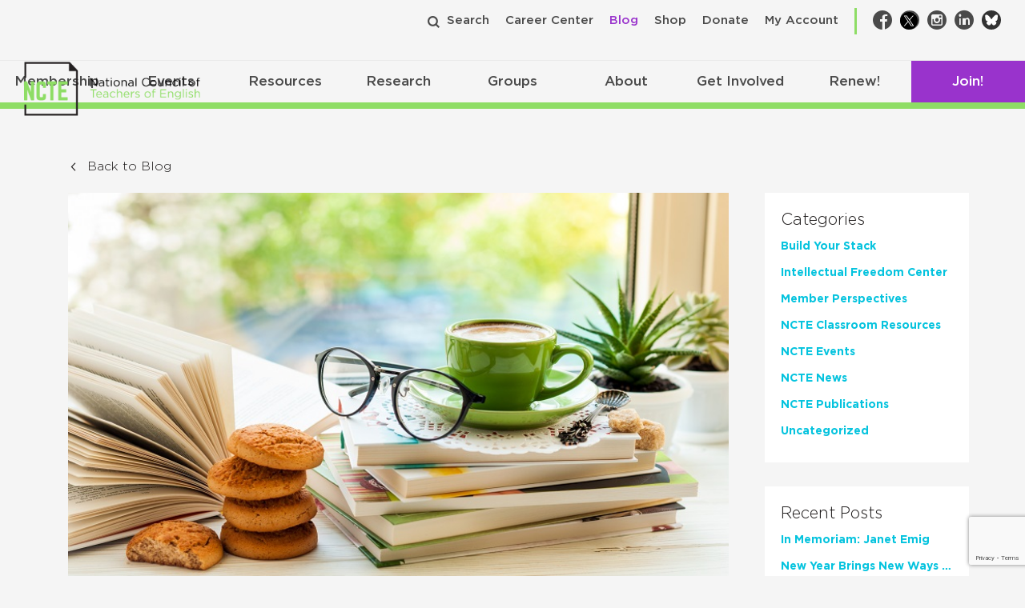

--- FILE ---
content_type: text/html; charset=UTF-8
request_url: https://ncte.org/blog/2018/06/will-answer-question-summer-vacation/
body_size: 41634
content:

<!doctype html>
<html lang="en-US"lang="en-US">
  <head>
  <!-- Character Encoding -->
  <meta charset="utf-8">

  <!-- Ensure Compatibility with Internet Explorer -->
  <meta http-equiv="x-ua-compatible" content="ie=edge"><script type="text/javascript">(window.NREUM||(NREUM={})).init={ajax:{deny_list:["bam.nr-data.net"]},feature_flags:["soft_nav"]};(window.NREUM||(NREUM={})).loader_config={licenseKey:"be676bb9a4",applicationID:"241842458",browserID:"241843192"};;/*! For license information please see nr-loader-rum-1.308.0.min.js.LICENSE.txt */
(()=>{var e,t,r={163:(e,t,r)=>{"use strict";r.d(t,{j:()=>E});var n=r(384),i=r(1741);var a=r(2555);r(860).K7.genericEvents;const s="experimental.resources",o="register",c=e=>{if(!e||"string"!=typeof e)return!1;try{document.createDocumentFragment().querySelector(e)}catch{return!1}return!0};var d=r(2614),u=r(944),l=r(8122);const f="[data-nr-mask]",g=e=>(0,l.a)(e,(()=>{const e={feature_flags:[],experimental:{allow_registered_children:!1,resources:!1},mask_selector:"*",block_selector:"[data-nr-block]",mask_input_options:{color:!1,date:!1,"datetime-local":!1,email:!1,month:!1,number:!1,range:!1,search:!1,tel:!1,text:!1,time:!1,url:!1,week:!1,textarea:!1,select:!1,password:!0}};return{ajax:{deny_list:void 0,block_internal:!0,enabled:!0,autoStart:!0},api:{get allow_registered_children(){return e.feature_flags.includes(o)||e.experimental.allow_registered_children},set allow_registered_children(t){e.experimental.allow_registered_children=t},duplicate_registered_data:!1},browser_consent_mode:{enabled:!1},distributed_tracing:{enabled:void 0,exclude_newrelic_header:void 0,cors_use_newrelic_header:void 0,cors_use_tracecontext_headers:void 0,allowed_origins:void 0},get feature_flags(){return e.feature_flags},set feature_flags(t){e.feature_flags=t},generic_events:{enabled:!0,autoStart:!0},harvest:{interval:30},jserrors:{enabled:!0,autoStart:!0},logging:{enabled:!0,autoStart:!0},metrics:{enabled:!0,autoStart:!0},obfuscate:void 0,page_action:{enabled:!0},page_view_event:{enabled:!0,autoStart:!0},page_view_timing:{enabled:!0,autoStart:!0},performance:{capture_marks:!1,capture_measures:!1,capture_detail:!0,resources:{get enabled(){return e.feature_flags.includes(s)||e.experimental.resources},set enabled(t){e.experimental.resources=t},asset_types:[],first_party_domains:[],ignore_newrelic:!0}},privacy:{cookies_enabled:!0},proxy:{assets:void 0,beacon:void 0},session:{expiresMs:d.wk,inactiveMs:d.BB},session_replay:{autoStart:!0,enabled:!1,preload:!1,sampling_rate:10,error_sampling_rate:100,collect_fonts:!1,inline_images:!1,fix_stylesheets:!0,mask_all_inputs:!0,get mask_text_selector(){return e.mask_selector},set mask_text_selector(t){c(t)?e.mask_selector="".concat(t,",").concat(f):""===t||null===t?e.mask_selector=f:(0,u.R)(5,t)},get block_class(){return"nr-block"},get ignore_class(){return"nr-ignore"},get mask_text_class(){return"nr-mask"},get block_selector(){return e.block_selector},set block_selector(t){c(t)?e.block_selector+=",".concat(t):""!==t&&(0,u.R)(6,t)},get mask_input_options(){return e.mask_input_options},set mask_input_options(t){t&&"object"==typeof t?e.mask_input_options={...t,password:!0}:(0,u.R)(7,t)}},session_trace:{enabled:!0,autoStart:!0},soft_navigations:{enabled:!0,autoStart:!0},spa:{enabled:!0,autoStart:!0},ssl:void 0,user_actions:{enabled:!0,elementAttributes:["id","className","tagName","type"]}}})());var p=r(6154),m=r(9324);let h=0;const v={buildEnv:m.F3,distMethod:m.Xs,version:m.xv,originTime:p.WN},b={consented:!1},y={appMetadata:{},get consented(){return this.session?.state?.consent||b.consented},set consented(e){b.consented=e},customTransaction:void 0,denyList:void 0,disabled:!1,harvester:void 0,isolatedBacklog:!1,isRecording:!1,loaderType:void 0,maxBytes:3e4,obfuscator:void 0,onerror:void 0,ptid:void 0,releaseIds:{},session:void 0,timeKeeper:void 0,registeredEntities:[],jsAttributesMetadata:{bytes:0},get harvestCount(){return++h}},_=e=>{const t=(0,l.a)(e,y),r=Object.keys(v).reduce((e,t)=>(e[t]={value:v[t],writable:!1,configurable:!0,enumerable:!0},e),{});return Object.defineProperties(t,r)};var w=r(5701);const x=e=>{const t=e.startsWith("http");e+="/",r.p=t?e:"https://"+e};var R=r(7836),k=r(3241);const A={accountID:void 0,trustKey:void 0,agentID:void 0,licenseKey:void 0,applicationID:void 0,xpid:void 0},S=e=>(0,l.a)(e,A),T=new Set;function E(e,t={},r,s){let{init:o,info:c,loader_config:d,runtime:u={},exposed:l=!0}=t;if(!c){const e=(0,n.pV)();o=e.init,c=e.info,d=e.loader_config}e.init=g(o||{}),e.loader_config=S(d||{}),c.jsAttributes??={},p.bv&&(c.jsAttributes.isWorker=!0),e.info=(0,a.D)(c);const f=e.init,m=[c.beacon,c.errorBeacon];T.has(e.agentIdentifier)||(f.proxy.assets&&(x(f.proxy.assets),m.push(f.proxy.assets)),f.proxy.beacon&&m.push(f.proxy.beacon),e.beacons=[...m],function(e){const t=(0,n.pV)();Object.getOwnPropertyNames(i.W.prototype).forEach(r=>{const n=i.W.prototype[r];if("function"!=typeof n||"constructor"===n)return;let a=t[r];e[r]&&!1!==e.exposed&&"micro-agent"!==e.runtime?.loaderType&&(t[r]=(...t)=>{const n=e[r](...t);return a?a(...t):n})})}(e),(0,n.US)("activatedFeatures",w.B)),u.denyList=[...f.ajax.deny_list||[],...f.ajax.block_internal?m:[]],u.ptid=e.agentIdentifier,u.loaderType=r,e.runtime=_(u),T.has(e.agentIdentifier)||(e.ee=R.ee.get(e.agentIdentifier),e.exposed=l,(0,k.W)({agentIdentifier:e.agentIdentifier,drained:!!w.B?.[e.agentIdentifier],type:"lifecycle",name:"initialize",feature:void 0,data:e.config})),T.add(e.agentIdentifier)}},384:(e,t,r)=>{"use strict";r.d(t,{NT:()=>s,US:()=>u,Zm:()=>o,bQ:()=>d,dV:()=>c,pV:()=>l});var n=r(6154),i=r(1863),a=r(1910);const s={beacon:"bam.nr-data.net",errorBeacon:"bam.nr-data.net"};function o(){return n.gm.NREUM||(n.gm.NREUM={}),void 0===n.gm.newrelic&&(n.gm.newrelic=n.gm.NREUM),n.gm.NREUM}function c(){let e=o();return e.o||(e.o={ST:n.gm.setTimeout,SI:n.gm.setImmediate||n.gm.setInterval,CT:n.gm.clearTimeout,XHR:n.gm.XMLHttpRequest,REQ:n.gm.Request,EV:n.gm.Event,PR:n.gm.Promise,MO:n.gm.MutationObserver,FETCH:n.gm.fetch,WS:n.gm.WebSocket},(0,a.i)(...Object.values(e.o))),e}function d(e,t){let r=o();r.initializedAgents??={},t.initializedAt={ms:(0,i.t)(),date:new Date},r.initializedAgents[e]=t}function u(e,t){o()[e]=t}function l(){return function(){let e=o();const t=e.info||{};e.info={beacon:s.beacon,errorBeacon:s.errorBeacon,...t}}(),function(){let e=o();const t=e.init||{};e.init={...t}}(),c(),function(){let e=o();const t=e.loader_config||{};e.loader_config={...t}}(),o()}},782:(e,t,r)=>{"use strict";r.d(t,{T:()=>n});const n=r(860).K7.pageViewTiming},860:(e,t,r)=>{"use strict";r.d(t,{$J:()=>u,K7:()=>c,P3:()=>d,XX:()=>i,Yy:()=>o,df:()=>a,qY:()=>n,v4:()=>s});const n="events",i="jserrors",a="browser/blobs",s="rum",o="browser/logs",c={ajax:"ajax",genericEvents:"generic_events",jserrors:i,logging:"logging",metrics:"metrics",pageAction:"page_action",pageViewEvent:"page_view_event",pageViewTiming:"page_view_timing",sessionReplay:"session_replay",sessionTrace:"session_trace",softNav:"soft_navigations",spa:"spa"},d={[c.pageViewEvent]:1,[c.pageViewTiming]:2,[c.metrics]:3,[c.jserrors]:4,[c.spa]:5,[c.ajax]:6,[c.sessionTrace]:7,[c.softNav]:8,[c.sessionReplay]:9,[c.logging]:10,[c.genericEvents]:11},u={[c.pageViewEvent]:s,[c.pageViewTiming]:n,[c.ajax]:n,[c.spa]:n,[c.softNav]:n,[c.metrics]:i,[c.jserrors]:i,[c.sessionTrace]:a,[c.sessionReplay]:a,[c.logging]:o,[c.genericEvents]:"ins"}},944:(e,t,r)=>{"use strict";r.d(t,{R:()=>i});var n=r(3241);function i(e,t){"function"==typeof console.debug&&(console.debug("New Relic Warning: https://github.com/newrelic/newrelic-browser-agent/blob/main/docs/warning-codes.md#".concat(e),t),(0,n.W)({agentIdentifier:null,drained:null,type:"data",name:"warn",feature:"warn",data:{code:e,secondary:t}}))}},1687:(e,t,r)=>{"use strict";r.d(t,{Ak:()=>d,Ze:()=>f,x3:()=>u});var n=r(3241),i=r(7836),a=r(3606),s=r(860),o=r(2646);const c={};function d(e,t){const r={staged:!1,priority:s.P3[t]||0};l(e),c[e].get(t)||c[e].set(t,r)}function u(e,t){e&&c[e]&&(c[e].get(t)&&c[e].delete(t),p(e,t,!1),c[e].size&&g(e))}function l(e){if(!e)throw new Error("agentIdentifier required");c[e]||(c[e]=new Map)}function f(e="",t="feature",r=!1){if(l(e),!e||!c[e].get(t)||r)return p(e,t);c[e].get(t).staged=!0,g(e)}function g(e){const t=Array.from(c[e]);t.every(([e,t])=>t.staged)&&(t.sort((e,t)=>e[1].priority-t[1].priority),t.forEach(([t])=>{c[e].delete(t),p(e,t)}))}function p(e,t,r=!0){const s=e?i.ee.get(e):i.ee,c=a.i.handlers;if(!s.aborted&&s.backlog&&c){if((0,n.W)({agentIdentifier:e,type:"lifecycle",name:"drain",feature:t}),r){const e=s.backlog[t],r=c[t];if(r){for(let t=0;e&&t<e.length;++t)m(e[t],r);Object.entries(r).forEach(([e,t])=>{Object.values(t||{}).forEach(t=>{t[0]?.on&&t[0]?.context()instanceof o.y&&t[0].on(e,t[1])})})}}s.isolatedBacklog||delete c[t],s.backlog[t]=null,s.emit("drain-"+t,[])}}function m(e,t){var r=e[1];Object.values(t[r]||{}).forEach(t=>{var r=e[0];if(t[0]===r){var n=t[1],i=e[3],a=e[2];n.apply(i,a)}})}},1738:(e,t,r)=>{"use strict";r.d(t,{U:()=>g,Y:()=>f});var n=r(3241),i=r(9908),a=r(1863),s=r(944),o=r(5701),c=r(3969),d=r(8362),u=r(860),l=r(4261);function f(e,t,r,a){const f=a||r;!f||f[e]&&f[e]!==d.d.prototype[e]||(f[e]=function(){(0,i.p)(c.xV,["API/"+e+"/called"],void 0,u.K7.metrics,r.ee),(0,n.W)({agentIdentifier:r.agentIdentifier,drained:!!o.B?.[r.agentIdentifier],type:"data",name:"api",feature:l.Pl+e,data:{}});try{return t.apply(this,arguments)}catch(e){(0,s.R)(23,e)}})}function g(e,t,r,n,s){const o=e.info;null===r?delete o.jsAttributes[t]:o.jsAttributes[t]=r,(s||null===r)&&(0,i.p)(l.Pl+n,[(0,a.t)(),t,r],void 0,"session",e.ee)}},1741:(e,t,r)=>{"use strict";r.d(t,{W:()=>a});var n=r(944),i=r(4261);class a{#e(e,...t){if(this[e]!==a.prototype[e])return this[e](...t);(0,n.R)(35,e)}addPageAction(e,t){return this.#e(i.hG,e,t)}register(e){return this.#e(i.eY,e)}recordCustomEvent(e,t){return this.#e(i.fF,e,t)}setPageViewName(e,t){return this.#e(i.Fw,e,t)}setCustomAttribute(e,t,r){return this.#e(i.cD,e,t,r)}noticeError(e,t){return this.#e(i.o5,e,t)}setUserId(e,t=!1){return this.#e(i.Dl,e,t)}setApplicationVersion(e){return this.#e(i.nb,e)}setErrorHandler(e){return this.#e(i.bt,e)}addRelease(e,t){return this.#e(i.k6,e,t)}log(e,t){return this.#e(i.$9,e,t)}start(){return this.#e(i.d3)}finished(e){return this.#e(i.BL,e)}recordReplay(){return this.#e(i.CH)}pauseReplay(){return this.#e(i.Tb)}addToTrace(e){return this.#e(i.U2,e)}setCurrentRouteName(e){return this.#e(i.PA,e)}interaction(e){return this.#e(i.dT,e)}wrapLogger(e,t,r){return this.#e(i.Wb,e,t,r)}measure(e,t){return this.#e(i.V1,e,t)}consent(e){return this.#e(i.Pv,e)}}},1863:(e,t,r)=>{"use strict";function n(){return Math.floor(performance.now())}r.d(t,{t:()=>n})},1910:(e,t,r)=>{"use strict";r.d(t,{i:()=>a});var n=r(944);const i=new Map;function a(...e){return e.every(e=>{if(i.has(e))return i.get(e);const t="function"==typeof e?e.toString():"",r=t.includes("[native code]"),a=t.includes("nrWrapper");return r||a||(0,n.R)(64,e?.name||t),i.set(e,r),r})}},2555:(e,t,r)=>{"use strict";r.d(t,{D:()=>o,f:()=>s});var n=r(384),i=r(8122);const a={beacon:n.NT.beacon,errorBeacon:n.NT.errorBeacon,licenseKey:void 0,applicationID:void 0,sa:void 0,queueTime:void 0,applicationTime:void 0,ttGuid:void 0,user:void 0,account:void 0,product:void 0,extra:void 0,jsAttributes:{},userAttributes:void 0,atts:void 0,transactionName:void 0,tNamePlain:void 0};function s(e){try{return!!e.licenseKey&&!!e.errorBeacon&&!!e.applicationID}catch(e){return!1}}const o=e=>(0,i.a)(e,a)},2614:(e,t,r)=>{"use strict";r.d(t,{BB:()=>s,H3:()=>n,g:()=>d,iL:()=>c,tS:()=>o,uh:()=>i,wk:()=>a});const n="NRBA",i="SESSION",a=144e5,s=18e5,o={STARTED:"session-started",PAUSE:"session-pause",RESET:"session-reset",RESUME:"session-resume",UPDATE:"session-update"},c={SAME_TAB:"same-tab",CROSS_TAB:"cross-tab"},d={OFF:0,FULL:1,ERROR:2}},2646:(e,t,r)=>{"use strict";r.d(t,{y:()=>n});class n{constructor(e){this.contextId=e}}},2843:(e,t,r)=>{"use strict";r.d(t,{G:()=>a,u:()=>i});var n=r(3878);function i(e,t=!1,r,i){(0,n.DD)("visibilitychange",function(){if(t)return void("hidden"===document.visibilityState&&e());e(document.visibilityState)},r,i)}function a(e,t,r){(0,n.sp)("pagehide",e,t,r)}},3241:(e,t,r)=>{"use strict";r.d(t,{W:()=>a});var n=r(6154);const i="newrelic";function a(e={}){try{n.gm.dispatchEvent(new CustomEvent(i,{detail:e}))}catch(e){}}},3606:(e,t,r)=>{"use strict";r.d(t,{i:()=>a});var n=r(9908);a.on=s;var i=a.handlers={};function a(e,t,r,a){s(a||n.d,i,e,t,r)}function s(e,t,r,i,a){a||(a="feature"),e||(e=n.d);var s=t[a]=t[a]||{};(s[r]=s[r]||[]).push([e,i])}},3878:(e,t,r)=>{"use strict";function n(e,t){return{capture:e,passive:!1,signal:t}}function i(e,t,r=!1,i){window.addEventListener(e,t,n(r,i))}function a(e,t,r=!1,i){document.addEventListener(e,t,n(r,i))}r.d(t,{DD:()=>a,jT:()=>n,sp:()=>i})},3969:(e,t,r)=>{"use strict";r.d(t,{TZ:()=>n,XG:()=>o,rs:()=>i,xV:()=>s,z_:()=>a});const n=r(860).K7.metrics,i="sm",a="cm",s="storeSupportabilityMetrics",o="storeEventMetrics"},4234:(e,t,r)=>{"use strict";r.d(t,{W:()=>a});var n=r(7836),i=r(1687);class a{constructor(e,t){this.agentIdentifier=e,this.ee=n.ee.get(e),this.featureName=t,this.blocked=!1}deregisterDrain(){(0,i.x3)(this.agentIdentifier,this.featureName)}}},4261:(e,t,r)=>{"use strict";r.d(t,{$9:()=>d,BL:()=>o,CH:()=>g,Dl:()=>_,Fw:()=>y,PA:()=>h,Pl:()=>n,Pv:()=>k,Tb:()=>l,U2:()=>a,V1:()=>R,Wb:()=>x,bt:()=>b,cD:()=>v,d3:()=>w,dT:()=>c,eY:()=>p,fF:()=>f,hG:()=>i,k6:()=>s,nb:()=>m,o5:()=>u});const n="api-",i="addPageAction",a="addToTrace",s="addRelease",o="finished",c="interaction",d="log",u="noticeError",l="pauseReplay",f="recordCustomEvent",g="recordReplay",p="register",m="setApplicationVersion",h="setCurrentRouteName",v="setCustomAttribute",b="setErrorHandler",y="setPageViewName",_="setUserId",w="start",x="wrapLogger",R="measure",k="consent"},5289:(e,t,r)=>{"use strict";r.d(t,{GG:()=>s,Qr:()=>c,sB:()=>o});var n=r(3878),i=r(6389);function a(){return"undefined"==typeof document||"complete"===document.readyState}function s(e,t){if(a())return e();const r=(0,i.J)(e),s=setInterval(()=>{a()&&(clearInterval(s),r())},500);(0,n.sp)("load",r,t)}function o(e){if(a())return e();(0,n.DD)("DOMContentLoaded",e)}function c(e){if(a())return e();(0,n.sp)("popstate",e)}},5607:(e,t,r)=>{"use strict";r.d(t,{W:()=>n});const n=(0,r(9566).bz)()},5701:(e,t,r)=>{"use strict";r.d(t,{B:()=>a,t:()=>s});var n=r(3241);const i=new Set,a={};function s(e,t){const r=t.agentIdentifier;a[r]??={},e&&"object"==typeof e&&(i.has(r)||(t.ee.emit("rumresp",[e]),a[r]=e,i.add(r),(0,n.W)({agentIdentifier:r,loaded:!0,drained:!0,type:"lifecycle",name:"load",feature:void 0,data:e})))}},6154:(e,t,r)=>{"use strict";r.d(t,{OF:()=>c,RI:()=>i,WN:()=>u,bv:()=>a,eN:()=>l,gm:()=>s,mw:()=>o,sb:()=>d});var n=r(1863);const i="undefined"!=typeof window&&!!window.document,a="undefined"!=typeof WorkerGlobalScope&&("undefined"!=typeof self&&self instanceof WorkerGlobalScope&&self.navigator instanceof WorkerNavigator||"undefined"!=typeof globalThis&&globalThis instanceof WorkerGlobalScope&&globalThis.navigator instanceof WorkerNavigator),s=i?window:"undefined"!=typeof WorkerGlobalScope&&("undefined"!=typeof self&&self instanceof WorkerGlobalScope&&self||"undefined"!=typeof globalThis&&globalThis instanceof WorkerGlobalScope&&globalThis),o=Boolean("hidden"===s?.document?.visibilityState),c=/iPad|iPhone|iPod/.test(s.navigator?.userAgent),d=c&&"undefined"==typeof SharedWorker,u=((()=>{const e=s.navigator?.userAgent?.match(/Firefox[/\s](\d+\.\d+)/);Array.isArray(e)&&e.length>=2&&e[1]})(),Date.now()-(0,n.t)()),l=()=>"undefined"!=typeof PerformanceNavigationTiming&&s?.performance?.getEntriesByType("navigation")?.[0]?.responseStart},6389:(e,t,r)=>{"use strict";function n(e,t=500,r={}){const n=r?.leading||!1;let i;return(...r)=>{n&&void 0===i&&(e.apply(this,r),i=setTimeout(()=>{i=clearTimeout(i)},t)),n||(clearTimeout(i),i=setTimeout(()=>{e.apply(this,r)},t))}}function i(e){let t=!1;return(...r)=>{t||(t=!0,e.apply(this,r))}}r.d(t,{J:()=>i,s:()=>n})},6630:(e,t,r)=>{"use strict";r.d(t,{T:()=>n});const n=r(860).K7.pageViewEvent},7699:(e,t,r)=>{"use strict";r.d(t,{It:()=>a,KC:()=>o,No:()=>i,qh:()=>s});var n=r(860);const i=16e3,a=1e6,s="SESSION_ERROR",o={[n.K7.logging]:!0,[n.K7.genericEvents]:!1,[n.K7.jserrors]:!1,[n.K7.ajax]:!1}},7836:(e,t,r)=>{"use strict";r.d(t,{P:()=>o,ee:()=>c});var n=r(384),i=r(8990),a=r(2646),s=r(5607);const o="nr@context:".concat(s.W),c=function e(t,r){var n={},s={},u={},l=!1;try{l=16===r.length&&d.initializedAgents?.[r]?.runtime.isolatedBacklog}catch(e){}var f={on:p,addEventListener:p,removeEventListener:function(e,t){var r=n[e];if(!r)return;for(var i=0;i<r.length;i++)r[i]===t&&r.splice(i,1)},emit:function(e,r,n,i,a){!1!==a&&(a=!0);if(c.aborted&&!i)return;t&&a&&t.emit(e,r,n);var o=g(n);m(e).forEach(e=>{e.apply(o,r)});var d=v()[s[e]];d&&d.push([f,e,r,o]);return o},get:h,listeners:m,context:g,buffer:function(e,t){const r=v();if(t=t||"feature",f.aborted)return;Object.entries(e||{}).forEach(([e,n])=>{s[n]=t,t in r||(r[t]=[])})},abort:function(){f._aborted=!0,Object.keys(f.backlog).forEach(e=>{delete f.backlog[e]})},isBuffering:function(e){return!!v()[s[e]]},debugId:r,backlog:l?{}:t&&"object"==typeof t.backlog?t.backlog:{},isolatedBacklog:l};return Object.defineProperty(f,"aborted",{get:()=>{let e=f._aborted||!1;return e||(t&&(e=t.aborted),e)}}),f;function g(e){return e&&e instanceof a.y?e:e?(0,i.I)(e,o,()=>new a.y(o)):new a.y(o)}function p(e,t){n[e]=m(e).concat(t)}function m(e){return n[e]||[]}function h(t){return u[t]=u[t]||e(f,t)}function v(){return f.backlog}}(void 0,"globalEE"),d=(0,n.Zm)();d.ee||(d.ee=c)},8122:(e,t,r)=>{"use strict";r.d(t,{a:()=>i});var n=r(944);function i(e,t){try{if(!e||"object"!=typeof e)return(0,n.R)(3);if(!t||"object"!=typeof t)return(0,n.R)(4);const r=Object.create(Object.getPrototypeOf(t),Object.getOwnPropertyDescriptors(t)),a=0===Object.keys(r).length?e:r;for(let s in a)if(void 0!==e[s])try{if(null===e[s]){r[s]=null;continue}Array.isArray(e[s])&&Array.isArray(t[s])?r[s]=Array.from(new Set([...e[s],...t[s]])):"object"==typeof e[s]&&"object"==typeof t[s]?r[s]=i(e[s],t[s]):r[s]=e[s]}catch(e){r[s]||(0,n.R)(1,e)}return r}catch(e){(0,n.R)(2,e)}}},8362:(e,t,r)=>{"use strict";r.d(t,{d:()=>a});var n=r(9566),i=r(1741);class a extends i.W{agentIdentifier=(0,n.LA)(16)}},8374:(e,t,r)=>{r.nc=(()=>{try{return document?.currentScript?.nonce}catch(e){}return""})()},8990:(e,t,r)=>{"use strict";r.d(t,{I:()=>i});var n=Object.prototype.hasOwnProperty;function i(e,t,r){if(n.call(e,t))return e[t];var i=r();if(Object.defineProperty&&Object.keys)try{return Object.defineProperty(e,t,{value:i,writable:!0,enumerable:!1}),i}catch(e){}return e[t]=i,i}},9324:(e,t,r)=>{"use strict";r.d(t,{F3:()=>i,Xs:()=>a,xv:()=>n});const n="1.308.0",i="PROD",a="CDN"},9566:(e,t,r)=>{"use strict";r.d(t,{LA:()=>o,bz:()=>s});var n=r(6154);const i="xxxxxxxx-xxxx-4xxx-yxxx-xxxxxxxxxxxx";function a(e,t){return e?15&e[t]:16*Math.random()|0}function s(){const e=n.gm?.crypto||n.gm?.msCrypto;let t,r=0;return e&&e.getRandomValues&&(t=e.getRandomValues(new Uint8Array(30))),i.split("").map(e=>"x"===e?a(t,r++).toString(16):"y"===e?(3&a()|8).toString(16):e).join("")}function o(e){const t=n.gm?.crypto||n.gm?.msCrypto;let r,i=0;t&&t.getRandomValues&&(r=t.getRandomValues(new Uint8Array(e)));const s=[];for(var o=0;o<e;o++)s.push(a(r,i++).toString(16));return s.join("")}},9908:(e,t,r)=>{"use strict";r.d(t,{d:()=>n,p:()=>i});var n=r(7836).ee.get("handle");function i(e,t,r,i,a){a?(a.buffer([e],i),a.emit(e,t,r)):(n.buffer([e],i),n.emit(e,t,r))}}},n={};function i(e){var t=n[e];if(void 0!==t)return t.exports;var a=n[e]={exports:{}};return r[e](a,a.exports,i),a.exports}i.m=r,i.d=(e,t)=>{for(var r in t)i.o(t,r)&&!i.o(e,r)&&Object.defineProperty(e,r,{enumerable:!0,get:t[r]})},i.f={},i.e=e=>Promise.all(Object.keys(i.f).reduce((t,r)=>(i.f[r](e,t),t),[])),i.u=e=>"nr-rum-1.308.0.min.js",i.o=(e,t)=>Object.prototype.hasOwnProperty.call(e,t),e={},t="NRBA-1.308.0.PROD:",i.l=(r,n,a,s)=>{if(e[r])e[r].push(n);else{var o,c;if(void 0!==a)for(var d=document.getElementsByTagName("script"),u=0;u<d.length;u++){var l=d[u];if(l.getAttribute("src")==r||l.getAttribute("data-webpack")==t+a){o=l;break}}if(!o){c=!0;var f={296:"sha512-+MIMDsOcckGXa1EdWHqFNv7P+JUkd5kQwCBr3KE6uCvnsBNUrdSt4a/3/L4j4TxtnaMNjHpza2/erNQbpacJQA=="};(o=document.createElement("script")).charset="utf-8",i.nc&&o.setAttribute("nonce",i.nc),o.setAttribute("data-webpack",t+a),o.src=r,0!==o.src.indexOf(window.location.origin+"/")&&(o.crossOrigin="anonymous"),f[s]&&(o.integrity=f[s])}e[r]=[n];var g=(t,n)=>{o.onerror=o.onload=null,clearTimeout(p);var i=e[r];if(delete e[r],o.parentNode&&o.parentNode.removeChild(o),i&&i.forEach(e=>e(n)),t)return t(n)},p=setTimeout(g.bind(null,void 0,{type:"timeout",target:o}),12e4);o.onerror=g.bind(null,o.onerror),o.onload=g.bind(null,o.onload),c&&document.head.appendChild(o)}},i.r=e=>{"undefined"!=typeof Symbol&&Symbol.toStringTag&&Object.defineProperty(e,Symbol.toStringTag,{value:"Module"}),Object.defineProperty(e,"__esModule",{value:!0})},i.p="https://js-agent.newrelic.com/",(()=>{var e={374:0,840:0};i.f.j=(t,r)=>{var n=i.o(e,t)?e[t]:void 0;if(0!==n)if(n)r.push(n[2]);else{var a=new Promise((r,i)=>n=e[t]=[r,i]);r.push(n[2]=a);var s=i.p+i.u(t),o=new Error;i.l(s,r=>{if(i.o(e,t)&&(0!==(n=e[t])&&(e[t]=void 0),n)){var a=r&&("load"===r.type?"missing":r.type),s=r&&r.target&&r.target.src;o.message="Loading chunk "+t+" failed: ("+a+": "+s+")",o.name="ChunkLoadError",o.type=a,o.request=s,n[1](o)}},"chunk-"+t,t)}};var t=(t,r)=>{var n,a,[s,o,c]=r,d=0;if(s.some(t=>0!==e[t])){for(n in o)i.o(o,n)&&(i.m[n]=o[n]);if(c)c(i)}for(t&&t(r);d<s.length;d++)a=s[d],i.o(e,a)&&e[a]&&e[a][0](),e[a]=0},r=self["webpackChunk:NRBA-1.308.0.PROD"]=self["webpackChunk:NRBA-1.308.0.PROD"]||[];r.forEach(t.bind(null,0)),r.push=t.bind(null,r.push.bind(r))})(),(()=>{"use strict";i(8374);var e=i(8362),t=i(860);const r=Object.values(t.K7);var n=i(163);var a=i(9908),s=i(1863),o=i(4261),c=i(1738);var d=i(1687),u=i(4234),l=i(5289),f=i(6154),g=i(944),p=i(384);const m=e=>f.RI&&!0===e?.privacy.cookies_enabled;function h(e){return!!(0,p.dV)().o.MO&&m(e)&&!0===e?.session_trace.enabled}var v=i(6389),b=i(7699);class y extends u.W{constructor(e,t){super(e.agentIdentifier,t),this.agentRef=e,this.abortHandler=void 0,this.featAggregate=void 0,this.loadedSuccessfully=void 0,this.onAggregateImported=new Promise(e=>{this.loadedSuccessfully=e}),this.deferred=Promise.resolve(),!1===e.init[this.featureName].autoStart?this.deferred=new Promise((t,r)=>{this.ee.on("manual-start-all",(0,v.J)(()=>{(0,d.Ak)(e.agentIdentifier,this.featureName),t()}))}):(0,d.Ak)(e.agentIdentifier,t)}importAggregator(e,t,r={}){if(this.featAggregate)return;const n=async()=>{let n;await this.deferred;try{if(m(e.init)){const{setupAgentSession:t}=await i.e(296).then(i.bind(i,3305));n=t(e)}}catch(e){(0,g.R)(20,e),this.ee.emit("internal-error",[e]),(0,a.p)(b.qh,[e],void 0,this.featureName,this.ee)}try{if(!this.#t(this.featureName,n,e.init))return(0,d.Ze)(this.agentIdentifier,this.featureName),void this.loadedSuccessfully(!1);const{Aggregate:i}=await t();this.featAggregate=new i(e,r),e.runtime.harvester.initializedAggregates.push(this.featAggregate),this.loadedSuccessfully(!0)}catch(e){(0,g.R)(34,e),this.abortHandler?.(),(0,d.Ze)(this.agentIdentifier,this.featureName,!0),this.loadedSuccessfully(!1),this.ee&&this.ee.abort()}};f.RI?(0,l.GG)(()=>n(),!0):n()}#t(e,r,n){if(this.blocked)return!1;switch(e){case t.K7.sessionReplay:return h(n)&&!!r;case t.K7.sessionTrace:return!!r;default:return!0}}}var _=i(6630),w=i(2614),x=i(3241);class R extends y{static featureName=_.T;constructor(e){var t;super(e,_.T),this.setupInspectionEvents(e.agentIdentifier),t=e,(0,c.Y)(o.Fw,function(e,r){"string"==typeof e&&("/"!==e.charAt(0)&&(e="/"+e),t.runtime.customTransaction=(r||"http://custom.transaction")+e,(0,a.p)(o.Pl+o.Fw,[(0,s.t)()],void 0,void 0,t.ee))},t),this.importAggregator(e,()=>i.e(296).then(i.bind(i,3943)))}setupInspectionEvents(e){const t=(t,r)=>{t&&(0,x.W)({agentIdentifier:e,timeStamp:t.timeStamp,loaded:"complete"===t.target.readyState,type:"window",name:r,data:t.target.location+""})};(0,l.sB)(e=>{t(e,"DOMContentLoaded")}),(0,l.GG)(e=>{t(e,"load")}),(0,l.Qr)(e=>{t(e,"navigate")}),this.ee.on(w.tS.UPDATE,(t,r)=>{(0,x.W)({agentIdentifier:e,type:"lifecycle",name:"session",data:r})})}}class k extends e.d{constructor(e){var t;(super(),f.gm)?(this.features={},(0,p.bQ)(this.agentIdentifier,this),this.desiredFeatures=new Set(e.features||[]),this.desiredFeatures.add(R),(0,n.j)(this,e,e.loaderType||"agent"),t=this,(0,c.Y)(o.cD,function(e,r,n=!1){if("string"==typeof e){if(["string","number","boolean"].includes(typeof r)||null===r)return(0,c.U)(t,e,r,o.cD,n);(0,g.R)(40,typeof r)}else(0,g.R)(39,typeof e)},t),function(e){(0,c.Y)(o.Dl,function(t,r=!1){if("string"!=typeof t&&null!==t)return void(0,g.R)(41,typeof t);const n=e.info.jsAttributes["enduser.id"];r&&null!=n&&n!==t?(0,a.p)(o.Pl+"setUserIdAndResetSession",[t],void 0,"session",e.ee):(0,c.U)(e,"enduser.id",t,o.Dl,!0)},e)}(this),function(e){(0,c.Y)(o.nb,function(t){if("string"==typeof t||null===t)return(0,c.U)(e,"application.version",t,o.nb,!1);(0,g.R)(42,typeof t)},e)}(this),function(e){(0,c.Y)(o.d3,function(){e.ee.emit("manual-start-all")},e)}(this),function(e){(0,c.Y)(o.Pv,function(t=!0){if("boolean"==typeof t){if((0,a.p)(o.Pl+o.Pv,[t],void 0,"session",e.ee),e.runtime.consented=t,t){const t=e.features.page_view_event;t.onAggregateImported.then(e=>{const r=t.featAggregate;e&&!r.sentRum&&r.sendRum()})}}else(0,g.R)(65,typeof t)},e)}(this),this.run()):(0,g.R)(21)}get config(){return{info:this.info,init:this.init,loader_config:this.loader_config,runtime:this.runtime}}get api(){return this}run(){try{const e=function(e){const t={};return r.forEach(r=>{t[r]=!!e[r]?.enabled}),t}(this.init),n=[...this.desiredFeatures];n.sort((e,r)=>t.P3[e.featureName]-t.P3[r.featureName]),n.forEach(r=>{if(!e[r.featureName]&&r.featureName!==t.K7.pageViewEvent)return;if(r.featureName===t.K7.spa)return void(0,g.R)(67);const n=function(e){switch(e){case t.K7.ajax:return[t.K7.jserrors];case t.K7.sessionTrace:return[t.K7.ajax,t.K7.pageViewEvent];case t.K7.sessionReplay:return[t.K7.sessionTrace];case t.K7.pageViewTiming:return[t.K7.pageViewEvent];default:return[]}}(r.featureName).filter(e=>!(e in this.features));n.length>0&&(0,g.R)(36,{targetFeature:r.featureName,missingDependencies:n}),this.features[r.featureName]=new r(this)})}catch(e){(0,g.R)(22,e);for(const e in this.features)this.features[e].abortHandler?.();const t=(0,p.Zm)();delete t.initializedAgents[this.agentIdentifier]?.features,delete this.sharedAggregator;return t.ee.get(this.agentIdentifier).abort(),!1}}}var A=i(2843),S=i(782);class T extends y{static featureName=S.T;constructor(e){super(e,S.T),f.RI&&((0,A.u)(()=>(0,a.p)("docHidden",[(0,s.t)()],void 0,S.T,this.ee),!0),(0,A.G)(()=>(0,a.p)("winPagehide",[(0,s.t)()],void 0,S.T,this.ee)),this.importAggregator(e,()=>i.e(296).then(i.bind(i,2117))))}}var E=i(3969);class I extends y{static featureName=E.TZ;constructor(e){super(e,E.TZ),f.RI&&document.addEventListener("securitypolicyviolation",e=>{(0,a.p)(E.xV,["Generic/CSPViolation/Detected"],void 0,this.featureName,this.ee)}),this.importAggregator(e,()=>i.e(296).then(i.bind(i,9623)))}}new k({features:[R,T,I],loaderType:"lite"})})()})();</script>
<script type="text/javascript">
/* <![CDATA[ */
var gform;gform||(document.addEventListener("gform_main_scripts_loaded",function(){gform.scriptsLoaded=!0}),document.addEventListener("gform/theme/scripts_loaded",function(){gform.themeScriptsLoaded=!0}),window.addEventListener("DOMContentLoaded",function(){gform.domLoaded=!0}),gform={domLoaded:!1,scriptsLoaded:!1,themeScriptsLoaded:!1,isFormEditor:()=>"function"==typeof InitializeEditor,callIfLoaded:function(o){return!(!gform.domLoaded||!gform.scriptsLoaded||!gform.themeScriptsLoaded&&!gform.isFormEditor()||(gform.isFormEditor()&&console.warn("The use of gform.initializeOnLoaded() is deprecated in the form editor context and will be removed in Gravity Forms 3.1."),o(),0))},initializeOnLoaded:function(o){gform.callIfLoaded(o)||(document.addEventListener("gform_main_scripts_loaded",()=>{gform.scriptsLoaded=!0,gform.callIfLoaded(o)}),document.addEventListener("gform/theme/scripts_loaded",()=>{gform.themeScriptsLoaded=!0,gform.callIfLoaded(o)}),window.addEventListener("DOMContentLoaded",()=>{gform.domLoaded=!0,gform.callIfLoaded(o)}))},hooks:{action:{},filter:{}},addAction:function(o,r,e,t){gform.addHook("action",o,r,e,t)},addFilter:function(o,r,e,t){gform.addHook("filter",o,r,e,t)},doAction:function(o){gform.doHook("action",o,arguments)},applyFilters:function(o){return gform.doHook("filter",o,arguments)},removeAction:function(o,r){gform.removeHook("action",o,r)},removeFilter:function(o,r,e){gform.removeHook("filter",o,r,e)},addHook:function(o,r,e,t,n){null==gform.hooks[o][r]&&(gform.hooks[o][r]=[]);var d=gform.hooks[o][r];null==n&&(n=r+"_"+d.length),gform.hooks[o][r].push({tag:n,callable:e,priority:t=null==t?10:t})},doHook:function(r,o,e){var t;if(e=Array.prototype.slice.call(e,1),null!=gform.hooks[r][o]&&((o=gform.hooks[r][o]).sort(function(o,r){return o.priority-r.priority}),o.forEach(function(o){"function"!=typeof(t=o.callable)&&(t=window[t]),"action"==r?t.apply(null,e):e[0]=t.apply(null,e)})),"filter"==r)return e[0]},removeHook:function(o,r,t,n){var e;null!=gform.hooks[o][r]&&(e=(e=gform.hooks[o][r]).filter(function(o,r,e){return!!(null!=n&&n!=o.tag||null!=t&&t!=o.priority)}),gform.hooks[o][r]=e)}});
/* ]]> */
</script>


  <!-- Responsive Meta Tag (Mobile Optimization) -->
  <meta name="viewport" content="width=device-width, initial-scale=1">

  <!-- Properly Enqueue Styles and Scripts via WordPress (See functions.php for enqueuing) -->
  <meta name='robots' content='index, follow, max-image-preview:large, max-snippet:-1, max-video-preview:-1' />
	<style>img:is([sizes="auto" i], [sizes^="auto," i]) { contain-intrinsic-size: 3000px 1500px }</style>
	
<!-- Google Tag Manager for WordPress by gtm4wp.com -->
<script data-cfasync="false" data-pagespeed-no-defer>
	var gtm4wp_datalayer_name = "dataLayer";
	var dataLayer = dataLayer || [];

	const gtm4wp_scrollerscript_debugmode         = false;
	const gtm4wp_scrollerscript_callbacktime      = 100;
	const gtm4wp_scrollerscript_readerlocation    = 150;
	const gtm4wp_scrollerscript_contentelementid  = "content";
	const gtm4wp_scrollerscript_scannertime       = 60;
</script>
<!-- End Google Tag Manager for WordPress by gtm4wp.com -->
	<!-- This site is optimized with the Yoast SEO Premium plugin v21.9 (Yoast SEO v25.6) - https://yoast.com/wordpress/plugins/seo/ -->
	<title>How Will You Answer the Question, &quot;What Did You Do on Your Summer Vacation?&quot; - National Council of Teachers of English</title>
	<meta name="description" content="How Will You Answer the Question, &quot;What Did You Do on Your Summer Vacation?&quot;" />
	<link rel="canonical" href="https://ncte.org/blog/2018/06/will-answer-question-summer-vacation/" />
	<meta property="og:locale" content="en_US" />
	<meta property="og:type" content="article" />
	<meta property="og:title" content="How Will You Answer the Question, &quot;What Did You Do on Your Summer Vacation?&quot;" />
	<meta property="og:description" content="How Will You Answer the Question, &quot;What Did You Do on Your Summer Vacation?&quot;" />
	<meta property="og:url" content="https://ncte.org/blog/2018/06/will-answer-question-summer-vacation/" />
	<meta property="og:site_name" content="National Council of Teachers of English" />
	<meta property="article:publisher" content="http://www.facebook.com/ncte.org" />
	<meta property="article:published_time" content="2018-06-10T11:00:33+00:00" />
	<meta property="article:modified_time" content="2025-02-17T22:23:07+00:00" />
	<meta property="og:image" content="https://ncte.org/wp-content/uploads/2018/05/SummerVacation.jpg" />
	<meta property="og:image:width" content="802" />
	<meta property="og:image:height" content="468" />
	<meta property="og:image:type" content="image/jpeg" />
	<meta name="author" content="lfink@ncte.org" />
	<meta name="twitter:card" content="summary_large_image" />
	<meta name="twitter:creator" content="@ncte" />
	<meta name="twitter:site" content="@ncte" />
	<meta name="twitter:label1" content="Written by" />
	<meta name="twitter:data1" content="lfink@ncte.org" />
	<meta name="twitter:label2" content="Est. reading time" />
	<meta name="twitter:data2" content="1 minute" />
	<script type="application/ld+json" class="yoast-schema-graph">{"@context":"https://schema.org","@graph":[{"@type":"Article","@id":"https://ncte.org/blog/2018/06/will-answer-question-summer-vacation/#article","isPartOf":{"@id":"https://ncte.org/blog/2018/06/will-answer-question-summer-vacation/"},"author":{"name":"lfink@ncte.org","@id":"https://ncte.org/#/schema/person/d3f12f0c91d2764f0bab0d942fbd4914"},"headline":"How Will You Answer the Question, &#8220;What Did You Do on Your Summer Vacation?&#8221;","datePublished":"2018-06-10T11:00:33+00:00","dateModified":"2025-02-17T22:23:07+00:00","mainEntityOfPage":{"@id":"https://ncte.org/blog/2018/06/will-answer-question-summer-vacation/"},"wordCount":303,"publisher":{"@id":"https://ncte.org/#organization"},"image":{"@id":"https://ncte.org/blog/2018/06/will-answer-question-summer-vacation/#primaryimage"},"thumbnailUrl":"/wp-content/uploads/2018/05/SummerVacation.jpg","keywords":["colleague","Conference","event","learning","summer learning","summer vacation","Teachers"],"articleSection":["Member Perspectives"],"inLanguage":"en-US"},{"@type":"WebPage","@id":"https://ncte.org/blog/2018/06/will-answer-question-summer-vacation/","url":"https://ncte.org/blog/2018/06/will-answer-question-summer-vacation/","name":"How Will You Answer the Question, \"What Did You Do on Your Summer Vacation?\" - National Council of Teachers of English","isPartOf":{"@id":"https://ncte.org/#website"},"primaryImageOfPage":{"@id":"https://ncte.org/blog/2018/06/will-answer-question-summer-vacation/#primaryimage"},"image":{"@id":"https://ncte.org/blog/2018/06/will-answer-question-summer-vacation/#primaryimage"},"thumbnailUrl":"/wp-content/uploads/2018/05/SummerVacation.jpg","datePublished":"2018-06-10T11:00:33+00:00","dateModified":"2025-02-17T22:23:07+00:00","description":"How Will You Answer the Question, \"What Did You Do on Your Summer Vacation?\"","breadcrumb":{"@id":"https://ncte.org/blog/2018/06/will-answer-question-summer-vacation/#breadcrumb"},"inLanguage":"en-US","potentialAction":[{"@type":"ReadAction","target":["https://ncte.org/blog/2018/06/will-answer-question-summer-vacation/"]}]},{"@type":"ImageObject","inLanguage":"en-US","@id":"https://ncte.org/blog/2018/06/will-answer-question-summer-vacation/#primaryimage","url":"/wp-content/uploads/2018/05/SummerVacation.jpg","contentUrl":"/wp-content/uploads/2018/05/SummerVacation.jpg","width":802,"height":468,"caption":"Coffee cup, open book, glasses, cookies and flower on window with bokeh. Reading and breakfast. Concept warm and cozy home interior"},{"@type":"BreadcrumbList","@id":"https://ncte.org/blog/2018/06/will-answer-question-summer-vacation/#breadcrumb","itemListElement":[{"@type":"ListItem","position":1,"name":"Home","item":"https://ncte.org/"},{"@type":"ListItem","position":2,"name":"Blog","item":"https://ncte.org/blog/"},{"@type":"ListItem","position":3,"name":"How Will You Answer the Question, &#8220;What Did You Do on Your Summer Vacation?&#8221;"}]},{"@type":"WebSite","@id":"https://ncte.org/#website","url":"https://ncte.org/","name":"National Council of Teachers of English","description":"","publisher":{"@id":"https://ncte.org/#organization"},"potentialAction":[{"@type":"SearchAction","target":{"@type":"EntryPoint","urlTemplate":"https://ncte.org/search/{search_term_string}"},"query-input":{"@type":"PropertyValueSpecification","valueRequired":true,"valueName":"search_term_string"}}],"inLanguage":"en-US"},{"@type":"Organization","@id":"https://ncte.org/#organization","name":"National Council of Teachers of English","url":"https://ncte.org/","logo":{"@type":"ImageObject","inLanguage":"en-US","@id":"https://ncte.org/#/schema/logo/image/","url":"/wp-content/uploads/2017/03/logo.png","contentUrl":"/wp-content/uploads/2017/03/logo.png","width":289,"height":89,"caption":"National Council of Teachers of English"},"image":{"@id":"https://ncte.org/#/schema/logo/image/"},"sameAs":["http://www.facebook.com/ncte.org","https://x.com/ncte","https://www.instagram.com/nctegram/","https://www.linkedin.com/company/national-council-of-teachers-of-english-ncte-/","http://www.pinterest.com/nctedotorg","https://www.youtube.com/user/NCTEEnglish"]},{"@type":"Person","@id":"https://ncte.org/#/schema/person/d3f12f0c91d2764f0bab0d942fbd4914","name":"lfink@ncte.org","url":"https://ncte.org/blog/author/lfinkncte-org/"}]}</script>
	<!-- / Yoast SEO Premium plugin. -->


<link rel='dns-prefetch' href='//code.jquery.com' />
<link rel='dns-prefetch' href='//ncte.org' />
<link rel='dns-prefetch' href='//kit.fontawesome.com' />
<link rel='dns-prefetch' href='//connect.facebook.net' />
		<style id="content-control-block-styles">
			@media (max-width: 640px) {
	.cc-hide-on-mobile {
		display: none !important;
	}
}
@media (min-width: 641px) and (max-width: 920px) {
	.cc-hide-on-tablet {
		display: none !important;
	}
}
@media (min-width: 921px) and (max-width: 1440px) {
	.cc-hide-on-desktop {
		display: none !important;
	}
}		</style>
		<link rel="stylesheet" href="/wp-content/themes/ncte/assets/fonts/gotham-fonts.css?ver=1.0.1">
<link rel="stylesheet" href="/wp-content/themes/ncte/font-override.css?ver=1.0.0">
<link rel="stylesheet" href="/wp-includes/css/dist/block-library/style.min.css?ver=6.8.2">
<style id='classic-theme-styles-inline-css' type='text/css'>
/*! This file is auto-generated */
.wp-block-button__link{color:#fff;background-color:#32373c;border-radius:9999px;box-shadow:none;text-decoration:none;padding:calc(.667em + 2px) calc(1.333em + 2px);font-size:1.125em}.wp-block-file__button{background:#32373c;color:#fff;text-decoration:none}
</style>
<link rel="stylesheet" href="/wp-content/plugins/content-control/dist/style-block-editor.css?ver=2.6.5">
<style id='global-styles-inline-css' type='text/css'>
:root{--wp--preset--aspect-ratio--square: 1;--wp--preset--aspect-ratio--4-3: 4/3;--wp--preset--aspect-ratio--3-4: 3/4;--wp--preset--aspect-ratio--3-2: 3/2;--wp--preset--aspect-ratio--2-3: 2/3;--wp--preset--aspect-ratio--16-9: 16/9;--wp--preset--aspect-ratio--9-16: 9/16;--wp--preset--color--black: #000000;--wp--preset--color--cyan-bluish-gray: #abb8c3;--wp--preset--color--white: #ffffff;--wp--preset--color--pale-pink: #f78da7;--wp--preset--color--vivid-red: #cf2e2e;--wp--preset--color--luminous-vivid-orange: #ff6900;--wp--preset--color--luminous-vivid-amber: #fcb900;--wp--preset--color--light-green-cyan: #7bdcb5;--wp--preset--color--vivid-green-cyan: #00d084;--wp--preset--color--pale-cyan-blue: #8ed1fc;--wp--preset--color--vivid-cyan-blue: #0693e3;--wp--preset--color--vivid-purple: #9b51e0;--wp--preset--gradient--vivid-cyan-blue-to-vivid-purple: linear-gradient(135deg,rgba(6,147,227,1) 0%,rgb(155,81,224) 100%);--wp--preset--gradient--light-green-cyan-to-vivid-green-cyan: linear-gradient(135deg,rgb(122,220,180) 0%,rgb(0,208,130) 100%);--wp--preset--gradient--luminous-vivid-amber-to-luminous-vivid-orange: linear-gradient(135deg,rgba(252,185,0,1) 0%,rgba(255,105,0,1) 100%);--wp--preset--gradient--luminous-vivid-orange-to-vivid-red: linear-gradient(135deg,rgba(255,105,0,1) 0%,rgb(207,46,46) 100%);--wp--preset--gradient--very-light-gray-to-cyan-bluish-gray: linear-gradient(135deg,rgb(238,238,238) 0%,rgb(169,184,195) 100%);--wp--preset--gradient--cool-to-warm-spectrum: linear-gradient(135deg,rgb(74,234,220) 0%,rgb(151,120,209) 20%,rgb(207,42,186) 40%,rgb(238,44,130) 60%,rgb(251,105,98) 80%,rgb(254,248,76) 100%);--wp--preset--gradient--blush-light-purple: linear-gradient(135deg,rgb(255,206,236) 0%,rgb(152,150,240) 100%);--wp--preset--gradient--blush-bordeaux: linear-gradient(135deg,rgb(254,205,165) 0%,rgb(254,45,45) 50%,rgb(107,0,62) 100%);--wp--preset--gradient--luminous-dusk: linear-gradient(135deg,rgb(255,203,112) 0%,rgb(199,81,192) 50%,rgb(65,88,208) 100%);--wp--preset--gradient--pale-ocean: linear-gradient(135deg,rgb(255,245,203) 0%,rgb(182,227,212) 50%,rgb(51,167,181) 100%);--wp--preset--gradient--electric-grass: linear-gradient(135deg,rgb(202,248,128) 0%,rgb(113,206,126) 100%);--wp--preset--gradient--midnight: linear-gradient(135deg,rgb(2,3,129) 0%,rgb(40,116,252) 100%);--wp--preset--font-size--small: 13px;--wp--preset--font-size--medium: 20px;--wp--preset--font-size--large: 36px;--wp--preset--font-size--x-large: 42px;--wp--preset--spacing--20: 0.44rem;--wp--preset--spacing--30: 0.67rem;--wp--preset--spacing--40: 1rem;--wp--preset--spacing--50: 1.5rem;--wp--preset--spacing--60: 2.25rem;--wp--preset--spacing--70: 3.38rem;--wp--preset--spacing--80: 5.06rem;--wp--preset--shadow--natural: 6px 6px 9px rgba(0, 0, 0, 0.2);--wp--preset--shadow--deep: 12px 12px 50px rgba(0, 0, 0, 0.4);--wp--preset--shadow--sharp: 6px 6px 0px rgba(0, 0, 0, 0.2);--wp--preset--shadow--outlined: 6px 6px 0px -3px rgba(255, 255, 255, 1), 6px 6px rgba(0, 0, 0, 1);--wp--preset--shadow--crisp: 6px 6px 0px rgba(0, 0, 0, 1);}:where(.is-layout-flex){gap: 0.5em;}:where(.is-layout-grid){gap: 0.5em;}body .is-layout-flex{display: flex;}.is-layout-flex{flex-wrap: wrap;align-items: center;}.is-layout-flex > :is(*, div){margin: 0;}body .is-layout-grid{display: grid;}.is-layout-grid > :is(*, div){margin: 0;}:where(.wp-block-columns.is-layout-flex){gap: 2em;}:where(.wp-block-columns.is-layout-grid){gap: 2em;}:where(.wp-block-post-template.is-layout-flex){gap: 1.25em;}:where(.wp-block-post-template.is-layout-grid){gap: 1.25em;}.has-black-color{color: var(--wp--preset--color--black) !important;}.has-cyan-bluish-gray-color{color: var(--wp--preset--color--cyan-bluish-gray) !important;}.has-white-color{color: var(--wp--preset--color--white) !important;}.has-pale-pink-color{color: var(--wp--preset--color--pale-pink) !important;}.has-vivid-red-color{color: var(--wp--preset--color--vivid-red) !important;}.has-luminous-vivid-orange-color{color: var(--wp--preset--color--luminous-vivid-orange) !important;}.has-luminous-vivid-amber-color{color: var(--wp--preset--color--luminous-vivid-amber) !important;}.has-light-green-cyan-color{color: var(--wp--preset--color--light-green-cyan) !important;}.has-vivid-green-cyan-color{color: var(--wp--preset--color--vivid-green-cyan) !important;}.has-pale-cyan-blue-color{color: var(--wp--preset--color--pale-cyan-blue) !important;}.has-vivid-cyan-blue-color{color: var(--wp--preset--color--vivid-cyan-blue) !important;}.has-vivid-purple-color{color: var(--wp--preset--color--vivid-purple) !important;}.has-black-background-color{background-color: var(--wp--preset--color--black) !important;}.has-cyan-bluish-gray-background-color{background-color: var(--wp--preset--color--cyan-bluish-gray) !important;}.has-white-background-color{background-color: var(--wp--preset--color--white) !important;}.has-pale-pink-background-color{background-color: var(--wp--preset--color--pale-pink) !important;}.has-vivid-red-background-color{background-color: var(--wp--preset--color--vivid-red) !important;}.has-luminous-vivid-orange-background-color{background-color: var(--wp--preset--color--luminous-vivid-orange) !important;}.has-luminous-vivid-amber-background-color{background-color: var(--wp--preset--color--luminous-vivid-amber) !important;}.has-light-green-cyan-background-color{background-color: var(--wp--preset--color--light-green-cyan) !important;}.has-vivid-green-cyan-background-color{background-color: var(--wp--preset--color--vivid-green-cyan) !important;}.has-pale-cyan-blue-background-color{background-color: var(--wp--preset--color--pale-cyan-blue) !important;}.has-vivid-cyan-blue-background-color{background-color: var(--wp--preset--color--vivid-cyan-blue) !important;}.has-vivid-purple-background-color{background-color: var(--wp--preset--color--vivid-purple) !important;}.has-black-border-color{border-color: var(--wp--preset--color--black) !important;}.has-cyan-bluish-gray-border-color{border-color: var(--wp--preset--color--cyan-bluish-gray) !important;}.has-white-border-color{border-color: var(--wp--preset--color--white) !important;}.has-pale-pink-border-color{border-color: var(--wp--preset--color--pale-pink) !important;}.has-vivid-red-border-color{border-color: var(--wp--preset--color--vivid-red) !important;}.has-luminous-vivid-orange-border-color{border-color: var(--wp--preset--color--luminous-vivid-orange) !important;}.has-luminous-vivid-amber-border-color{border-color: var(--wp--preset--color--luminous-vivid-amber) !important;}.has-light-green-cyan-border-color{border-color: var(--wp--preset--color--light-green-cyan) !important;}.has-vivid-green-cyan-border-color{border-color: var(--wp--preset--color--vivid-green-cyan) !important;}.has-pale-cyan-blue-border-color{border-color: var(--wp--preset--color--pale-cyan-blue) !important;}.has-vivid-cyan-blue-border-color{border-color: var(--wp--preset--color--vivid-cyan-blue) !important;}.has-vivid-purple-border-color{border-color: var(--wp--preset--color--vivid-purple) !important;}.has-vivid-cyan-blue-to-vivid-purple-gradient-background{background: var(--wp--preset--gradient--vivid-cyan-blue-to-vivid-purple) !important;}.has-light-green-cyan-to-vivid-green-cyan-gradient-background{background: var(--wp--preset--gradient--light-green-cyan-to-vivid-green-cyan) !important;}.has-luminous-vivid-amber-to-luminous-vivid-orange-gradient-background{background: var(--wp--preset--gradient--luminous-vivid-amber-to-luminous-vivid-orange) !important;}.has-luminous-vivid-orange-to-vivid-red-gradient-background{background: var(--wp--preset--gradient--luminous-vivid-orange-to-vivid-red) !important;}.has-very-light-gray-to-cyan-bluish-gray-gradient-background{background: var(--wp--preset--gradient--very-light-gray-to-cyan-bluish-gray) !important;}.has-cool-to-warm-spectrum-gradient-background{background: var(--wp--preset--gradient--cool-to-warm-spectrum) !important;}.has-blush-light-purple-gradient-background{background: var(--wp--preset--gradient--blush-light-purple) !important;}.has-blush-bordeaux-gradient-background{background: var(--wp--preset--gradient--blush-bordeaux) !important;}.has-luminous-dusk-gradient-background{background: var(--wp--preset--gradient--luminous-dusk) !important;}.has-pale-ocean-gradient-background{background: var(--wp--preset--gradient--pale-ocean) !important;}.has-electric-grass-gradient-background{background: var(--wp--preset--gradient--electric-grass) !important;}.has-midnight-gradient-background{background: var(--wp--preset--gradient--midnight) !important;}.has-small-font-size{font-size: var(--wp--preset--font-size--small) !important;}.has-medium-font-size{font-size: var(--wp--preset--font-size--medium) !important;}.has-large-font-size{font-size: var(--wp--preset--font-size--large) !important;}.has-x-large-font-size{font-size: var(--wp--preset--font-size--x-large) !important;}
:where(.wp-block-post-template.is-layout-flex){gap: 1.25em;}:where(.wp-block-post-template.is-layout-grid){gap: 1.25em;}
:where(.wp-block-columns.is-layout-flex){gap: 2em;}:where(.wp-block-columns.is-layout-grid){gap: 2em;}
:root :where(.wp-block-pullquote){font-size: 1.5em;line-height: 1.6;}
</style>
<link rel="stylesheet" href="/wp-content/plugins/hide-admin-bar-based-on-user-roles/public/css/hide-admin-bar-based-on-user-roles-public.css?ver=6.0.3">
<link rel="stylesheet" href="/wp-content/themes/ncte/custom.css?ver=6.8.2">
<link rel="stylesheet" href="/wp-content/themes/ncte/main_style.css">
<link rel="stylesheet" href="/wp-content/plugins/miniorange-oauth-oidc-single-sign-on/resources/css/style_login_widget.css?ver=6.8.2">
<link rel="stylesheet" href="/wp-content/plugins/wp-pagenavi/pagenavi-css.css?ver=2.70">
<link rel="stylesheet" href="/wp-includes/css/dashicons.min.css?ver=6.8.2">
<link rel="stylesheet" href="/wp-content/plugins/advanced-custom-fields-pro/assets/build/css/acf-global.min.css?ver=6.4.3">
<link rel="stylesheet" href="/wp-content/plugins/advanced-custom-fields-pro/assets/build/css/acf-input.min.css?ver=6.4.3">
<link rel="stylesheet" href="/wp-content/plugins/advanced-custom-fields-pro/assets/build/css/pro/acf-pro-input.min.css?ver=6.4.3">
<link rel="stylesheet" href="/wp-content/plugins/advanced-custom-fields-pro/assets/inc/select2/4/select2.min.css?ver=4.0.13">
<link rel="stylesheet" href="/wp-content/plugins/advanced-custom-fields-pro/assets/inc/datepicker/jquery-ui.min.css?ver=1.11.4">
<link rel="stylesheet" href="/wp-content/plugins/advanced-custom-fields-pro/assets/inc/timepicker/jquery-ui-timepicker-addon.min.css?ver=1.6.1">
<link rel="stylesheet" href="/wp-admin/css/color-picker.min.css?ver=6.8.2">
<link rel="stylesheet" href="/wp-content/themes/ncte/dist/styles/main.css">
<script type="text/javascript" id="BENrueeg_RUE-not_file_js-js-extra">
/* <![CDATA[ */
var BENrueeg_RUE_js_Params = {"is_field_name_removed":""};
/* ]]> */
</script>
<script type="text/javascript" src="https://code.jquery.com/jquery-3.7.1.js" id="jquery-js"></script>
<script>(window.jQuery && jQuery.noConflict()) || document.write('<script src="/wp-includes/js/jquery/jquery.js"><\/script>')</script>
<script type="text/javascript" src="/wp-content/plugins/hide-admin-bar-based-on-user-roles/public/js/hide-admin-bar-based-on-user-roles-public.js?ver=6.0.3" id="hide-admin-bar-based-on-user-roles-js"></script>
<script type="text/javascript" src="/wp-content/plugins/duracelltomi-google-tag-manager/dist/js/analytics-talk-content-tracking.js?ver=1.21.1" id="gtm4wp-scroll-tracking-js"></script>
<script type="text/javascript" src="/wp-includes/js/jquery/ui/core.min.js?ver=1.13.3" id="jquery-ui-core-js"></script>
<script type="text/javascript" src="/wp-includes/js/jquery/ui/mouse.min.js?ver=1.13.3" id="jquery-ui-mouse-js"></script>
<script type="text/javascript" src="/wp-includes/js/jquery/ui/sortable.min.js?ver=1.13.3" id="jquery-ui-sortable-js"></script>
<script type="text/javascript" src="/wp-includes/js/jquery/ui/resizable.min.js?ver=1.13.3" id="jquery-ui-resizable-js"></script>
<script type="text/javascript" src="/wp-content/plugins/advanced-custom-fields-pro/assets/build/js/acf.min.js?ver=6.4.3" id="acf-js"></script>
<script type="text/javascript" src="/wp-includes/js/dist/dom-ready.min.js?ver=f77871ff7694fffea381" id="wp-dom-ready-js"></script>
<script type="text/javascript" src="/wp-includes/js/dist/hooks.min.js?ver=4d63a3d491d11ffd8ac6" id="wp-hooks-js"></script>
<script type="text/javascript" src="/wp-includes/js/dist/i18n.min.js?ver=5e580eb46a90c2b997e6" id="wp-i18n-js"></script>
<script type="text/javascript" id="wp-i18n-js-after">
/* <![CDATA[ */
wp.i18n.setLocaleData( { "text direction\u0004ltr": [ "ltr" ] } );
/* ]]> */
</script>
<script type="text/javascript" src="/wp-includes/js/dist/a11y.min.js?ver=3156534cc54473497e14" id="wp-a11y-js"></script>
<script type="text/javascript" src="/wp-content/plugins/advanced-custom-fields-pro/assets/build/js/acf-input.min.js?ver=6.4.3" id="acf-input-js"></script>
<script type="text/javascript" src="/wp-content/plugins/advanced-custom-fields-pro/assets/build/js/pro/acf-pro-input.min.js?ver=6.4.3" id="acf-pro-input-js"></script>
<script type="text/javascript" src="/wp-content/plugins/advanced-custom-fields-pro/assets/build/js/pro/acf-pro-ui-options-page.min.js?ver=6.4.3" id="acf-pro-ui-options-page-js"></script>
<script type="text/javascript" src="/wp-content/plugins/advanced-custom-fields-pro/assets/inc/select2/4/select2.full.min.js?ver=4.0.13" id="select2-js"></script>
<script type="text/javascript" src="/wp-includes/js/jquery/ui/datepicker.min.js?ver=1.13.3" id="jquery-ui-datepicker-js"></script>
<script type="text/javascript" id="jquery-ui-datepicker-js-after">
/* <![CDATA[ */
jQuery(function(jQuery){jQuery.datepicker.setDefaults({"closeText":"Close","currentText":"Today","monthNames":["January","February","March","April","May","June","July","August","September","October","November","December"],"monthNamesShort":["Jan","Feb","Mar","Apr","May","Jun","Jul","Aug","Sep","Oct","Nov","Dec"],"nextText":"Next","prevText":"Previous","dayNames":["Sunday","Monday","Tuesday","Wednesday","Thursday","Friday","Saturday"],"dayNamesShort":["Sun","Mon","Tue","Wed","Thu","Fri","Sat"],"dayNamesMin":["S","M","T","W","T","F","S"],"dateFormat":"MM d, yy","firstDay":1,"isRTL":false});});
/* ]]> */
</script>
<script type="text/javascript" src="/wp-content/plugins/advanced-custom-fields-pro/assets/inc/timepicker/jquery-ui-timepicker-addon.min.js?ver=1.6.1" id="acf-timepicker-js"></script>
<script type="text/javascript" src="/wp-includes/js/jquery/ui/draggable.min.js?ver=1.13.3" id="jquery-ui-draggable-js"></script>
<script type="text/javascript" src="/wp-includes/js/jquery/ui/slider.min.js?ver=1.13.3" id="jquery-ui-slider-js"></script>
<script type="text/javascript" src="/wp-includes/js/jquery/jquery.ui.touch-punch.js?ver=0.2.2" id="jquery-touch-punch-js"></script>
<script type="text/javascript" src="/wp-admin/js/iris.min.js?ver=1.0.7" id="iris-js"></script>
<script type="text/javascript" src="/wp-admin/js/color-picker.min.js?ver=6.8.2" id="wp-color-picker-js"></script>
<script type="text/javascript" src="/wp-content/plugins/advanced-custom-fields-pro/assets/inc/color-picker-alpha/wp-color-picker-alpha.js?ver=3.0.0" id="acf-color-picker-alpha-js"></script>
<meta name="tec-api-version" content="v1"><meta name="tec-api-origin" content="https://ncte.org"><link rel="alternate" href="https://ncte.org/wp-json/tribe/events/v1/" />
<!-- Google Tag Manager for WordPress by gtm4wp.com -->
<!-- GTM Container placement set to automatic -->
<script data-cfasync="false" data-pagespeed-no-defer>
	var dataLayer_content = {"pagePostType":"post","pagePostType2":"single-post","pageCategory":["member-perspectives"],"pageAttributes":["colleague","conference","event","learning","summer-learning","summer-vacation","teachers"],"pagePostAuthor":"lfink@ncte.org"};
	dataLayer.push( dataLayer_content );
</script>
<script data-cfasync="false" data-pagespeed-no-defer>
(function(w,d,s,l,i){w[l]=w[l]||[];w[l].push({'gtm.start':
new Date().getTime(),event:'gtm.js'});var f=d.getElementsByTagName(s)[0],
j=d.createElement(s),dl=l!='dataLayer'?'&l='+l:'';j.async=true;j.src=
'//www.googletagmanager.com/gtm.js?id='+i+dl;f.parentNode.insertBefore(j,f);
})(window,document,'script','dataLayer','GTM-WGWN3KZ');
</script>
<!-- End Google Tag Manager for WordPress by gtm4wp.com -->  <!-- Facebook Pixel Code -->
  <script>
    !function(f,b,e,v,n,t,s) {
      if (f.fbq) return;
      n = f.fbq = function() {
        n.callMethod ?
          n.callMethod.apply(n, arguments) :
          n.queue.push(arguments);
      };
      if (!f._fbq) f._fbq = n;
      n.push = n;
      n.loaded = !0;
      n.version = '2.0';
      n.queue = [];
      t = b.createElement(e);
      t.async = !0;
      t.src = v;
      s = b.getElementsByTagName(e)[0];
      s.parentNode.insertBefore(t, s);
    }(window, document, 'script',
      'https://connect.facebook.net/en_US/fbevents.js');

    // Initialize Facebook Pixel with a Specific ID
    fbq('init', '585871981904375');
    fbq('track', 'PageView');
  </script>

  <!-- Facebook Pixel (No-JS Fallback) -->
  <noscript>
    <img alt="facebook pixel" height="1" width="1" style="display:none"
         src="https://www.facebook.com/tr?id=585871981904375&ev=PageView&noscript=1" />
  </noscript>
  <!-- End Facebook Pixel Code -->
  <meta name="generator" content="Powered by Slider Revolution 6.7.35 - responsive, Mobile-Friendly Slider Plugin for WordPress with comfortable drag and drop interface." />
<link rel="icon" href="/wp-content/uploads/2017/04/cropped-NCTE_Favicon-32x32.png" sizes="32x32" />
<link rel="icon" href="/wp-content/uploads/2017/04/cropped-NCTE_Favicon-192x192.png" sizes="192x192" />
<link rel="apple-touch-icon" href="/wp-content/uploads/2017/04/cropped-NCTE_Favicon-180x180.png" />
<meta name="msapplication-TileImage" content="/wp-content/uploads/2017/04/cropped-NCTE_Favicon-270x270.png" />
<script>function setREVStartSize(e){
			//window.requestAnimationFrame(function() {
				window.RSIW = window.RSIW===undefined ? window.innerWidth : window.RSIW;
				window.RSIH = window.RSIH===undefined ? window.innerHeight : window.RSIH;
				try {
					var pw = document.getElementById(e.c).parentNode.offsetWidth,
						newh;
					pw = pw===0 || isNaN(pw) || (e.l=="fullwidth" || e.layout=="fullwidth") ? window.RSIW : pw;
					e.tabw = e.tabw===undefined ? 0 : parseInt(e.tabw);
					e.thumbw = e.thumbw===undefined ? 0 : parseInt(e.thumbw);
					e.tabh = e.tabh===undefined ? 0 : parseInt(e.tabh);
					e.thumbh = e.thumbh===undefined ? 0 : parseInt(e.thumbh);
					e.tabhide = e.tabhide===undefined ? 0 : parseInt(e.tabhide);
					e.thumbhide = e.thumbhide===undefined ? 0 : parseInt(e.thumbhide);
					e.mh = e.mh===undefined || e.mh=="" || e.mh==="auto" ? 0 : parseInt(e.mh,0);
					if(e.layout==="fullscreen" || e.l==="fullscreen")
						newh = Math.max(e.mh,window.RSIH);
					else{
						e.gw = Array.isArray(e.gw) ? e.gw : [e.gw];
						for (var i in e.rl) if (e.gw[i]===undefined || e.gw[i]===0) e.gw[i] = e.gw[i-1];
						e.gh = e.el===undefined || e.el==="" || (Array.isArray(e.el) && e.el.length==0)? e.gh : e.el;
						e.gh = Array.isArray(e.gh) ? e.gh : [e.gh];
						for (var i in e.rl) if (e.gh[i]===undefined || e.gh[i]===0) e.gh[i] = e.gh[i-1];
											
						var nl = new Array(e.rl.length),
							ix = 0,
							sl;
						e.tabw = e.tabhide>=pw ? 0 : e.tabw;
						e.thumbw = e.thumbhide>=pw ? 0 : e.thumbw;
						e.tabh = e.tabhide>=pw ? 0 : e.tabh;
						e.thumbh = e.thumbhide>=pw ? 0 : e.thumbh;
						for (var i in e.rl) nl[i] = e.rl[i]<window.RSIW ? 0 : e.rl[i];
						sl = nl[0];
						for (var i in nl) if (sl>nl[i] && nl[i]>0) { sl = nl[i]; ix=i;}
						var m = pw>(e.gw[ix]+e.tabw+e.thumbw) ? 1 : (pw-(e.tabw+e.thumbw)) / (e.gw[ix]);
						newh =  (e.gh[ix] * m) + (e.tabh + e.thumbh);
					}
					var el = document.getElementById(e.c);
					if (el!==null && el) el.style.height = newh+"px";
					el = document.getElementById(e.c+"_wrapper");
					if (el!==null && el) {
						el.style.height = newh+"px";
						el.style.display = "block";
					}
				} catch(e){
					console.log("Failure at Presize of Slider:" + e)
				}
			//});
		  };</script>
		<style type="text/css" id="wp-custom-css">
			html {
  scroll-behavior: smooth;
}
.engag_testi h2, .engagement_single_page h1 {
    margin: 20px 0 50px;
    position: relative;
    font-size: 24px;
    line-height: 34px;
    font-weight: 400;
}
.engag_testi h2:after, .engagement_single_page h1:after {
    content: "";
    max-width: 600px;
    border-bottom: 10px solid #8edd65;
    position: absolute;
    bottom: -3px;
    left: 0;
    width: 100%;
}
.inr_testi img {
    width: 100%;
    max-height: 300px;
}
.inr_testi p {
    font-size: 14px;
    margin: 0;
}
.inr_testi h3 {
    margin: 0;
    font-size: 12px;
}
.testi_sec .slick-arrow:before {
		display: none;
}
.testi_sec .slick-prev.pull-left.slick-arrow {
    left: -23px;
}
.testi_sec .slick-next.pull-right.slick-arrow {
    right: -26px;
}
.testi_sec ul.slick-dots {
    bottom: -20px;
}
.testi_sec ul.slick-dots li button {
    border-color: #62bd33;
}
.testi_sec ul.slick-dots li.slick-active button {
    background: #62bd33;
}
.engagement_archive {
    padding-top: 50px;
}
.engagement_archive .col-lg-3.col-md-3.col-sm-3.col-12 input[type="submit"], .engagement_archive .col-lg-3.col-md-3.col-sm-3.col-12 input[type="reset"], a.check_clear, .engagement_last_btn_sec a {
    background: #8edd65;
    color: #ffffff;
    padding: 5px 0;
    margin-top: 20px;
    border: 2px solid #62bd33;
    width: 200px;
    cursor: pointer;
    text-align: center;
    transition: all 0.4s;
    border-radius: 100px;
    font-size: 16px;
    line-height: 20px;
    font-weight: 400;
}
.engagement_archive .col-lg-3.col-md-3.col-sm-3.col-12 input[type="submit"]:hover, a.check_clear:hover, .engagement_last_btn_sec a:hover {
    background: #62bd33;
}
.sort_search {
    background: #70ad47;
    padding: 5px 10px;
    line-height: 1;
    color: #ffffff;
    border: 1px solid #000000;
}
.sort_search p {
    margin: 0;
}
.engagement_posts_archive {
    float: left;
    width: 100%;
    padding-top: 10px;
}
.engagement_posts_archive_inr {
    float: left;
    width: 100%;
    padding: 10px;
    border: 1px solid #000000;
    margin-top: 20px;
}
.engagement_posts_archive_inr:nth-child(odd) {
    background: #e2f0d9;
}
.engagement_posts_archive_inr .row {
    align-items: center;
}
.engagement_posts_archive_inr h3 {
    margin: 0;
}
.engagement_posts_archive_inr h3 a {
    text-decoration: underline;
    margin: 0;
}
.engagement_posts_archive_inr ul {
    margin: 0;
    padding: 0;
    list-style: none;
}
.single-engagements_hub 
aside.sidebar {
    display: none;
}
.single-engagements_hub 
main.main {
    max-width: 100%;
}
.single-engagements_hub main.main div#header, .single-engagements_hub main.main div#footer, hr {
    display: none;
}
.engagement_single_page {
    margin: 0 auto;
    max-width: 1250px;
    padding: 5% 0;
}
ul.engagements_texonomies {
    margin: 0;
    padding: 0;
    list-style: none;
    padding-left: 30px;
}
.engagement_last_btn_sec {
    padding: 80px 0 0;
}
body.page.page-id-57864.engagement-hub, body.engagements_hub-template-default.single.single-engagements_hub {
    font-family: 'Gotham';
}
.engagement_last_btn_sec a {
    display: inline-block;
    margin-bottom: 15px;
}
.engagement_single_page h1:after {
    display: inline-block;
    left: 27%;
    max-width: 576px;
    bottom: -7px;
}
.engagement_archive_posts {
    padding-top: 20px;
		background: #F5F5F5;
		margin-top: 20px;
}
.engagement_archive_posts ul {
    padding: 0;
    margin: 0;
    list-style: none;
    color: #1d1a1a;
}
h3.reviews_title {
    width: auto;
    max-width: fit-content;
    border-bottom: 8px solid #8EDD65;
    line-height: 1;
    font-weight: bold;
    font-size: 25px;
}
ul.reviews_list_dates {
    margin: 0;
    padding: 0;
    list-style: none;
}
ul.reviews_list_dates li {
    display: inline-block;
		padding-bottom: 20px;
}
ul.reviews_list_dates li a {
    color: #000000;
    font-weight: 600;
    font-size: 15px;
		transition: all 0.4s;
}
ul.reviews_list_dates li a:hover {
    color: #8EDD65;
}
.engagement-hub .page-header.page-header-sidebar.block-inverse .img-overlay {
    opacity: 0;
}
img.full_img {
    width: 100%;
}
.page-id-61428 section.block.b-content.py-sm-7.bg-gray-lighter {
    margin-top: 70px;
}
img.brand_right {
    position: absolute;
    width: 100%;
    top: -170px;
}
.download_btn {
    border-radius: 5px !important;
    background: #ffffff;
    color: #C2C1C1;
    border-color: #C2C1C1 !important;
    min-width: auto;
    max-width: initial;
    margin-right: 8px;
    padding: 6px 10px;
    font-weight: bold;
    margin-bottom: 30px;
}
.download_btn:hover {
    background: #000000 !important;
    color: #ffffff;
    border-color: #000000 !important;
		cursor: pointer;
}
.download_btn:hover i {
    color: #ffffff;
		transform: translate(0, 0);
}
.download_btn:after {
    display: none;
}
body.page-id-61439 img.img-responsive.full_img {
    margin-bottom: 30px;
}
img.photography_imgs  {
		margin-bottom: 30px;
}


body.page.page-id-106701 img.img-responsive.full_img {
    margin-bottom: 30px;
}

@media only screen and (max-width: 767px) 
{
		.sort_search {
				margin-top: 20px;
		}
		.engag_testi h2:after, .engagement_single_page h1:after {
				display: none;
		}
		.engagement_single_page {
				padding: 20px;
		}
		.engagement_archive_posts {
				padding-bottom: 20px;
		}
		img.brand_right {
				position: relative;
				top: 0;
		}
	
}


.page-id-136822 div#footer p {
    display: none;
}		</style>
		</head>
  <body class="wp-singular post-template-default single single-post postid-18124 single-format-standard wp-theme-ncte locale-en-us tribe-no-js will-answer-question-summer-vacation sidebar-primary tribe-theme-ncte">
    <!--[if IE]>
      <div class="alert alert-warning">
        You are using an <strong>outdated</strong> browser. Please <a href="http://browsehappy.com/">upgrade your browser</a> to improve your experience.      </div>
    <![endif]-->
    
<!--<header class="banner navbar-toggleable-md flex-column navbar navbar-default navbar-static-top" role="banner">-->
<header class="banner navbar-toggleable-md flex-column navbar navbar-default" role="banner">

  <!-- Auxiliary Navigation (Visible only on larger screens) -->
  <div class="aux-navigation hidden-md-down top-navi">
    <div class="container-fluid">
      <div class="secondary-navigation-wrap">
        <ul id="menu-secondary-navigation" class="secondary-nav clearfix"><li class="menu-item menu-item-search"><form method="get" class="menu-search-form" action="https://ncte.org/"><p><input class="text_input" type="text" value="" name="s" id="s" placeholder="Type to Search..." /><input type="submit" class="my-wp-search" id="searchsubmit" value="&#x1F50E;" /></p></form></li><li class="menu-item menu-search"><a href="http://search.ncte.org">Search</a></li>
<li class="menu-item menu-career-center"><a target="_blank" href="https://careercenter.ncte.org">Career Center</a></li>
<li class="hidden-xs active menu-item menu-blog"><a href="https://ncte.org/blog/">Blog</a></li>
<li class="menu-item menu-shop"><a href="https://my.ncte.org/s">Shop</a></li>
<li class="menu-item menu-donate"><a target="_blank" href="https://my.ncte.org/donate">Donate</a></li>
<li class="menu-item menu-my-account"><a href="https://my.ncte.org/">My Account</a></li>
</ul>      </div>

      <div class="social-navigation-wrap">
        <ul id="menu-social-navigation" class="social social-circle header-social-menu clearfix"><li class="menu-item menu-facebook"><a target="_blank" href="https://www.facebook.com/ncte.org"><span class="screen-reader-text">Facebook</a></li>
<li class="menu-item menu-twitter"><a target="_blank" href="https://twitter.com/ncte"><span class="screen-reader-text">Twitter</a></li>
<li class="menu-item menu-instagram"><a href="https://www.instagram.com/nctegram/"><span class="screen-reader-text">Instagram</a></li>
<li class="menu-item menu-linkedin"><a target="_blank" href="https://www.linkedin.com/company/national-council-of-teachers-of-english-ncte-"><span class="screen-reader-text">LinkedIn</a></li>
<li class="menu-item menu-bsky"><a href="https://bsky.app/profile/ncte.org"><span class="screen-reader-text">bsky</a></li>
</ul>      </div>
    </div>
  </div>

  <div class="container-fluid">
    <div class="navbar-header">

      <!-- Mobile Navigation Button (Hamburger Menu) -->
      <button class="hamburger hamburger--slider nav-expander fixed" id="nav-expander" type="button">
        <span class="hamburger-box">
          <span class="hamburger-inner"></span>
        </span>
      </button>

      <!-- Logo Section -->
      <div class="header-logo">
        <a class="navbar-brand" href="https://ncte.org/">
                    <img src="/wp-content/uploads/2017/03/logo.png" alt="National Council of Teachers of English" class="img-responsive main-logo-img" />
        </a>
      </div>

      <!-- Advertisement Section -->
      <div class="ad-script">
        <div class="ad-728">
          <!-- 728x90 Ad Script -->
          <script type="text/javascript">
            if (!window.AdButler) {
              (function() {
                var s = document.createElement("script");
                s.async = true;
                s.type = "text/javascript";
                s.src = 'https://servedbyadbutler.com/app.js';
                var n = document.getElementsByTagName("script")[0];
                n.parentNode.insertBefore(s, n);
              })();
            }
          </script>

          <script type="text/javascript">
            var AdButler = AdButler || {};
            AdButler.ads = AdButler.ads || [];
            var abkw = window.abkw || '';
            var plc599736 = window.plc599736 || 0;
            document.write('<div id="placement_599736_' + plc599736 + '"></div>');
            AdButler.ads.push({
              handler: function(opt) {
                AdButler.register(184280, 599736, [728,90], 'placement_599736_' + opt.place, opt);
              },
              opt: {
                place: plc599736++,
                keywords: abkw,
                domain: 'servedbyadbutler.com',
                click: 'CLICK_MACRO_PLACEHOLDER'
              }
            });
          </script>
        </div>

        <!-- Optional Advertisement Notice -->
        <!--
        <div class="ad-script-notice">
          Paid Advertisement
        </div>
        -->
      </div>

    </div>
  </div>

  <!-- Main Navigation Menu -->
  <nav class="collapse navbar-collapse sidemenu" role="navigation">

    <!-- Secondary Navigation (Visible on smaller screens) -->
    <div class="secondary-navigation-wrap hidden-lg-up">
      <ul id="menu-secondary-navigation-1" class="secondary-nav clearfix"><li class="menu-item menu-item-search"><form method="get" class="menu-search-form" action="https://ncte.org/"><p><input class="text_input" type="text" value="" name="s" id="s" placeholder="Type to Search..." /><input type="submit" class="my-wp-search" id="searchsubmit" value="&#x1F50E;" /></p></form></li><li class="menu-item menu-search"><a href="http://search.ncte.org">Search</a></li>
<li class="menu-item menu-career-center"><a target="_blank" href="https://careercenter.ncte.org">Career Center</a></li>
<li class="hidden-xs active menu-item menu-blog"><a href="https://ncte.org/blog/">Blog</a></li>
<li class="menu-item menu-shop"><a href="https://my.ncte.org/s">Shop</a></li>
<li class="menu-item menu-donate"><a target="_blank" href="https://my.ncte.org/donate">Donate</a></li>
<li class="menu-item menu-my-account"><a href="https://my.ncte.org/">My Account</a></li>
</ul>    </div>

    <ul id="menu-primary-navigation" class="nav navbar-nav"><li class="menu-item menu-membership"><a href="https://ncte.org/membership/">Membership</a></li>
<li class="menu-item menu-events"><a href="https://ncte.org/events/">Events</a></li>
<li class="menu-item menu-resources"><a href="https://ncte.org/resources/">Resources</a></li>
<li class="menu-item menu-research"><a href="https://ncte.org/research/">Research</a></li>
<li class="menu-item menu-groups"><a href="https://ncte.org/groups/">Groups</a></li>
<li class="menu-item menu-about"><a href="https://ncte.org/about/">About</a></li>
<li class="menu-item menu-get-involved"><a href="https://ncte.org/get-involved/">Get Involved</a></li>
<li class="menu-item menu-renew"><a href="https://my.ncte.org/join-renew-subscribe">Renew!</a></li>
<li class="menu-item menu-join"><a href="/membership">Join!</a></li>
</ul>
    <!-- Social Navigation (Visible on smaller screens) -->
    <div class="social-navigation-wrap hidden-lg-up">
      <ul id="menu-social-navigation-1" class="social social-circle header-social-menu clearfix"><li class="menu-item menu-facebook"><a target="_blank" href="https://www.facebook.com/ncte.org"><span class="screen-reader-text">Facebook</a></li>
<li class="menu-item menu-twitter"><a target="_blank" href="https://twitter.com/ncte"><span class="screen-reader-text">Twitter</a></li>
<li class="menu-item menu-instagram"><a href="https://www.instagram.com/nctegram/"><span class="screen-reader-text">Instagram</a></li>
<li class="menu-item menu-linkedin"><a target="_blank" href="https://www.linkedin.com/company/national-council-of-teachers-of-english-ncte-"><span class="screen-reader-text">LinkedIn</a></li>
<li class="menu-item menu-bsky"><a href="https://bsky.app/profile/ncte.org"><span class="screen-reader-text">bsky</a></li>
</ul>    </div>

  </nav>

</header>
    <div class="wrap" role="document">
      <div class="content">

              <main class="main">
          <a href="https://ncte.org/blog/" class="back-to-blog"><i class="ss-gizmo
ss-navigateleft"></i>Back to Blog
</a>
  <article class="post-18124 post type-post status-publish format-standard has-post-thumbnail hentry category-member-perspectives tag-colleague tag-conference tag-event tag-learning tag-summer-learning tag-summer-vacation tag-teachers">
    <img width="802" height="468" src="/wp-content/uploads/2018/05/SummerVacation.jpg" class="img-responsive wp-post-image" alt="" decoding="async" fetchpriority="high" srcset="/wp-content/uploads/2018/05/SummerVacation.jpg 802w, /wp-content/uploads/2018/05/SummerVacation-300x175.jpg 300w, /wp-content/uploads/2018/05/SummerVacation-768x448.jpg 768w" sizes="(max-width: 802px) 100vw, 802px">    <div class="post-description">
      <header>
        <h1 class="entry-title">How Will You Answer the Question, &#8220;What Did You Do on Your Summer Vacation?&#8221;</h1>
        <p class="byline author vcard">
	<a href="https://ncte.org/blog/author/lfinkncte-org/" rel="author" class="fn">lfink@ncte.org</a> 
	<time class="updated" datetime="2018-06-10T11:00:33+00:00">06.10.18</time>
	<a href="/blog/category/member-perspectives/" alt="View all posts in Member Perspectives" class="post-category">Member Perspectives</a></p>
        <div class="social-shortcode"><span class="social-text"></span><a target="_blank" href="http://www.facebook.com/sharer/sharer.php?u=https://ncte.org/blog/2018/06/will-answer-question-summer-vacation/"><i class="ss-social-circle ss-facebook"></i><a target="_blank" href="http://twitter.com/share?text=How Will You Answer the Question, &#8220;What Did You Do on Your Summer Vacation?&#8221;&amp;url=https://ncte.org/blog/2018/06/will-answer-question-summer-vacation/"><i class="ss-social-circle ss-twitter"></i></a><a target="_blank" href="http://www.linkedin.com/shareArticle?mini=true&amp;url=https://ncte.org/blog/2018/06/will-answer-question-summer-vacation/&amp;title=How Will You Answer the Question, &#8220;What Did You Do on Your Summer Vacation?&#8221;&amp;summary=We know that students need to continue to read and write even when they are not in school. This means &hellip;"><i class="ss-social-circle ss-linkedin"></i></a></div>      </header>
      <div class="entry-content">
        <p>We know that students need to continue to read and write even when they are not in school. This means the summer months and other breaks from school offer wonderful opportunities for families, caregivers, and out-of-school educators to work with children and teens to improve their reading and writing. <a href="http://www.readwritethink.org/" target="_blank" rel="noopener">ReadWriteThink.org</a> provides many activities and tools with their <a href="http://www.readwritethink.org/parent-afterschool-resources/" target="_blank" rel="noopener">Parent &amp; Afterschool Resources</a>.</p>
<p>However, educators should also continue to read and write outside of the classroom, as well as connect with colleagues. Here are some suggestions and ideas from <a href="http://www.ncte.org/" target="_blank" rel="noopener">NCTE</a>:</p>
<p><a href="https://secure.ncte.org/store/teachers-organizing-for-change" target="_blank" rel="noopener"><em>Teachers Organizing for Change: Making Literacy Learning Everybody’s Business</em></a> offers teachers and teacher educators a practical, hands-on guide to effecting positive change in their own learning communities and in the larger social community. This book features numerous real-life examples, scenarios, and adaptable materials from community activists and teachers.</p>
<p>&#8220;What gives us energy as teachers? What takes it away? What wastes our time?&#8221; Donald H. Graves offers strategies teachers can use to keep their teaching fresh in the <em>Language Arts</em> article &#8220;<a href="https://secure.ncte.org/library/nctefiles/resources/journals/la/0791-sept01/la0791build.pdf" target="_blank" rel="noopener">Build Energy with Colleagues</a>&#8220;.</p>
<p>The themed issue of <em>Voices from the Middle</em> &#8220;<a href="https://library.ncte.org/journals/vm/issues/v16-4" target="_blank" rel="noopener">On a Quest for New Discoveries: Effective Professional Development</a>&#8221; includes articles on teacher talk and creating professional communities.</p>
<p>To encourage more engaged summer reading, the authors of &#8220;<a href="https://secure.ncte.org/library/nctefiles/resources/journals/ej/0995-may2010/ej0995computers.pdf" target="_blank" rel="noopener">Computers, Coffee Shops, and Classrooms: Promoting Partnerships and Fostering Authentic Discussion</a>&#8221; assigned students online discussions modeled on book club meetings. Their results demonstrate the value of collaboration between students and teachers.</p>
<p>The <em>English Education</em> article &#8220;<a href="https://secure.ncte.org/library/nctefiles/resources/journals/ee/0392-jan07/ee0392learning.pdf" target="_blank" rel="noopener">Learning to Speak in a Political Voice</a>&#8221; profiles a National Writing Project Summer Institute.</p>
<div style="clear:both; margin-top:0em; margin-bottom:1em;"><a href="https://ncte.org/blog/2025/11/remembering-sheridan-blau/" target="_blank" rel="dofollow" class="IRPP_shock"><!-- INLINE RELATED POSTS 1/3 //--><style> .IRPP_shock , .IRPP_shock .postImageUrl , .IRPP_shock .centered-text-area { min-height: 80px; position: relative; } .IRPP_shock , .IRPP_shock:hover , .IRPP_shock:visited , .IRPP_shock:active { border:0!important; } .IRPP_shock .clearfix:after { content: ""; display: table; clear: both; } .IRPP_shock { display: block; transition: background-color 250ms; webkit-transition: background-color 250ms; width: 100%; opacity: 1; transition: opacity 250ms; webkit-transition: opacity 250ms; background-color: #2ECC71; } .IRPP_shock:active , .IRPP_shock:hover { opacity: 1; transition: opacity 250ms; webkit-transition: opacity 250ms; background-color: #27AE60; } .IRPP_shock .centered-text-area { width: 100%; position: relative; } .IRPP_shock .ctaText { border-bottom: 0 solid #fff; color: #ECF0F1; font-size: 16px; font-weight: bold; margin: 0; padding: 0; text-decoration: underline; } .IRPP_shock .postTitle { color: #141414; font-size: 16px; font-weight: 600; margin: 0; padding: 0; width: 100%; } .IRPP_shock .ctaButton { background-color: #27AE60!important; color: #ECF0F1; border: none; border-radius: 3px; box-shadow: none; font-size: 14px; font-weight: bold; line-height: 26px; moz-border-radius: 3px; text-align: center; text-decoration: none; text-shadow: none; width: 80px; min-height: 80px; background: url(https://ncte.org/wp-content/plugins/intelly-related-posts-pro/assets/images/simple-arrow.png)no-repeat; position: absolute; right: 0; top: 0; } .IRPP_shock:hover .ctaButton { background-color: #2ECC71!important; } .IRPP_shock .centered-text { display: table; height: 80px; padding-left: 18px; top: 0; } .IRPP_shock .IRPP_shock-content { display: table-cell; margin: 0; padding: 0; padding-right: 108px; position: relative; vertical-align: middle; width: 100%; } .IRPP_shock:after { content: ""; display: block; clear: both; } </style><div class="centered-text-area"><div class="centered-text" style="float: left;"><div class="IRPP_shock-content"><span class="ctaText">See also</span>&nbsp; <span class="postTitle">Remembering Sheridan Blau</span></div></div></div><div class="ctaButton"></div></a></div><p>Join us in person for some of the events we have planned!</p>
<ul>
<li><a href="https://ncte.org/institute" target="_blank" rel="noopener">2018 NCTE Summer Institute</a></li>
<li><a href="https://ncte.org/groups/wlu/institute/" target="_blank" rel="noopener">WLU Literacies for All Summer Institute</a></li>
<li><a href="http://cccc.ncte.org/cccc/2018-summer-confs" target="_blank" rel="noopener">2018 CCCC Summer Conferences</a></li>
</ul>
<p>What are your plans for summer vacation?</p>
      </div>
    </div>
    <footer class="post-footer">
      <div class="post-footer-header">
        <div class="post-tags">
          <a href="/blog/tag/colleague/" rel="tag">colleague</a> <a href="/blog/tag/conference/" rel="tag">Conference</a> <a href="/blog/tag/event/" rel="tag">event</a> <a href="/blog/tag/learning/" rel="tag">learning</a> <a href="/blog/tag/summer-learning/" rel="tag">summer learning</a> <a href="/blog/tag/summer-vacation/" rel="tag">summer vacation</a> <a href="/blog/tag/teachers/" rel="tag">Teachers</a>        </div>
<!--        -->        <div class="social-shortcode"><span class="social-text"></span><a target="_blank" href="http://www.facebook.com/sharer/sharer.php?u=https://ncte.org/blog/2018/06/will-answer-question-summer-vacation/"><i class="ss-social-circle ss-facebook"></i><a target="_blank" href="http://twitter.com/share?text=How Will You Answer the Question, &#8220;What Did You Do on Your Summer Vacation?&#8221;&amp;url=https://ncte.org/blog/2018/06/will-answer-question-summer-vacation/"><i class="ss-social-circle ss-twitter"></i></a><a target="_blank" href="http://www.linkedin.com/shareArticle?mini=true&amp;url=https://ncte.org/blog/2018/06/will-answer-question-summer-vacation/&amp;title=How Will You Answer the Question, &#8220;What Did You Do on Your Summer Vacation?&#8221;&amp;summary=We know that students need to continue to read and write even when they are not in school. This means &hellip;"><i class="ss-social-circle ss-linkedin"></i></a></div>      </div>
      <div class="post-author row">
                <div class="col-sm-2">
                  <div class="entry_author_image"></div>
                </div>
        <div class="col-sm-10">
          <h5>lfink@ncte.org</h5>
          <span class="author-description"></span>
        </div>
      </div>
    </footer>
  </article>
        </main><!-- /.main -->
                  <aside class="sidebar">
            <section class="widget categories-2 widget_categories"><h3>Categories</h3>
			<ul>
					<li class="cat-item cat-item-4864"><a href="/blog/category/build-your-stack/">Build Your Stack</a>
</li>
	<li class="cat-item cat-item-4854"><a href="/blog/category/intellectual-freedom-center/">Intellectual Freedom Center</a>
</li>
	<li class="cat-item cat-item-4856"><a href="/blog/category/member-perspectives/">Member Perspectives</a>
</li>
	<li class="cat-item cat-item-4863"><a href="/blog/category/classroom-resources/">NCTE Classroom Resources</a>
</li>
	<li class="cat-item cat-item-1754"><a href="/blog/category/ncte-events/">NCTE Events</a>
</li>
	<li class="cat-item cat-item-4865"><a href="/blog/category/ncte-news/">NCTE News</a>
</li>
	<li class="cat-item cat-item-1449"><a href="/blog/category/ncte-publications/">NCTE Publications</a>
</li>
	<li class="cat-item cat-item-1"><a href="/blog/category/uncategorized/">Uncategorized</a>
</li>
			</ul>

			</section>
		<section class="widget recent-posts-2 widget_recent_entries">
		<h3>Recent Posts</h3>
		<ul>
											<li>
					<a href="/blog/2026/01/in-memoriam-janet-emig/">In Memoriam: Janet Emig</a>
									</li>
											<li>
					<a href="/blog/2026/01/new-year/">New Year Brings New Ways to Connect with NCTE</a>
									</li>
											<li>
					<a href="/blog/2025/12/ela-ai-framework-press-release/">NCTE Brings Teacher Expertise to Forefront in Development of AI Framework for English Language Arts Instruction</a>
									</li>
											<li>
					<a href="/blog/2025/12/support-literacy-education-this-giving-tuesday/">Support Literacy Education This Giving Tuesday</a>
									</li>
											<li>
					<a href="/blog/2025/11/2026-childrens-book-awards/">National Council of Teachers of English Announces Winners of 2026 Children’s Book Awards</a>
									</li>
					</ul>

		</section>          </aside><!-- /.sidebar -->
        
      <!--      --><!--        --><!--      -->
      </div><!-- /.content -->
    </div><!-- /.wrap -->
    <footer class="content-info">
  <div class="container">
	  <div class="footer-top">
	  	<div class="row">
	  		<div class="hidden-xs-down col-sm-4 col-md-3">
	  				  			<img width="175" height="173" src="/wp-content/uploads/2017/03/footer-logo.png" class="img-responsive" alt="" decoding="async" loading="lazy" />	  		</div>
	  		<div class="col-xs-5 col-sm-4 col-md-2">
	  			<ul id="menu-footer-first" class="footer-menu"><li class="menu-item menu-about"><a href="https://ncte.org/about/">About</a></li>
<li class="menu-item menu-get-involved"><a href="https://ncte.org/get-involved/">Get Involved</a></li>
<li class="menu-item menu-events"><a href="https://ncte.org/events/">Events</a></li>
<li class="menu-item menu-resources"><a href="https://ncte.org/resources/">Resources</a></li>
<li class="menu-item menu-groups"><a href="https://ncte.org/groups/">Groups</a></li>
<li class="menu-item menu-membership"><a href="https://ncte.org/membership/">Membership</a></li>
<li class="menu-item menu-faqs"><a href="https://ncte.org/faqs/">FAQs</a></li>
<li class="menu-item menu-donations"><a href="https://store.ncte.org/donate">Donations</a></li>
<li class="menu-item menu-career-opportunities"><a href="https://ncte.org/career-opportunities/">Career Opportunities</a></li>
</ul>	  		</div>
	  		<div class="col-xs-7 col-sm-4 col-md-2 px-md-0">
	  			<ul id="menu-footer-second" class="footer-menu"><li class="active menu-item menu-blog"><a href="https://ncte.org/blog/">Blog</a></li>
<li class="menu-item menu-shop"><a href="https://store.ncte.org/">Shop</a></li>
<li class="menu-item menu-contact-us"><a href="https://ncte.org/contact-us/">Contact Us</a></li>
<li class="menu-item menu-press-updates"><a href="https://ncte.org/press-updates/">Press &amp; Updates</a></li>
<li class="menu-item menu-advertisers"><a href="https://ncte.org/advertisers/">Advertisers</a></li>
<li class="menu-item menu-career-center"><a target="_blank" href="https://careercenter.ncte.org/">Career Center</a></li>
</ul>	  		</div>
	  		<div class="col-sm-5 col-md-4 offset-sm-1 newsletter-signup-wrap px-sm-0">
	  			<div class="newsletter-signup">
		  			<h3>Subscribe to INBOX</h3>
		  			            <p>INBOX is a biweekly email wrap-up of the most important stories in English language arts education, ideas for your classroom, and news from NCTE.</p>

            
                <div class='gf_browser_chrome gform_wrapper gravity-theme gform-theme--no-framework' data-form-theme='gravity-theme' data-form-index='0' id='gform_wrapper_465' ><form method='post' enctype='multipart/form-data'  id='gform_465'  action='/blog/2018/06/will-answer-question-summer-vacation/' data-formid='465' novalidate> 
 <input type='hidden' class='gforms-pum' value='{"closepopup":false,"closedelay":0,"openpopup":false,"openpopup_id":0}' />
                        <div class='gform-body gform_body'><div id='gform_fields_465' class='gform_fields top_label form_sublabel_below description_below validation_below'><li id="field_465_3" class="gfield gfield--type-captcha gfield--input-type-captcha gfield--width-full field_sublabel_below gfield--no-description field_description_below hidden_label field_validation_below gfield_visibility_visible col-sm-12  form-group"><label class='hidden gfield_label gform-field-label' for='input_465_3'>CAPTCHA</label><div id='input_465_3' class='ginput_container ginput_recaptcha' data-sitekey='6Lf-cTUoAAAAAEDIC6CRcnNGepl9lQFUsctvt8SU'  data-theme='light' data-tabindex='-1' data-size='invisible' data-badge='bottomright'></div></li><li id="field_465_1" class="gfield gfield--type-email gfield--input-type-email gfield--width-half field_sublabel_below gfield--no-description field_description_below hidden_label field_validation_below gfield_visibility_visible col-sm-12  form-group"><label class='hidden gfield_label gform-field-label' for='input_465_1'>Email</label><div class='ginput_container ginput_container_email'>
                            <input name='input_1' id='input_465_1' type='email' value='' class='form-control'     aria-invalid="false"  />
                        </div></li><div id="field_submit" class="gfield gfield--type-submit gfield--width-half field_sublabel_below gfield--no-description field_description_below field_validation_below gfield_visibility_visible"  data-field-class="gform_editor_submit_container" data-field-position="inline" ><button class='btn btn-primary' id='gform_submit_button_465'>Submit</button></div></div></div>
        <div class='gform-footer gform_footer top_label'>  
            <input type='hidden' class='gform_hidden' name='gform_submission_method' data-js='gform_submission_method_465' value='postback' />
            <input type='hidden' class='gform_hidden' name='gform_theme' data-js='gform_theme_465' id='gform_theme_465' value='gravity-theme' />
            <input type='hidden' class='gform_hidden' name='gform_style_settings' data-js='gform_style_settings_465' id='gform_style_settings_465' value='' />
            <input type='hidden' class='gform_hidden' name='is_submit_465' value='1' />
            <input type='hidden' class='gform_hidden' name='gform_submit' value='465' />
            
            <input type='hidden' class='gform_hidden' name='gform_unique_id' value='' />
            <input type='hidden' class='gform_hidden' name='state_465' value='WyJbXSIsImE5NTZiOTZmMzcyM2I0YzM5YjA4NzkyNDY0ZGJjZWJiIl0=' />
            <input type='hidden' autocomplete='off' class='gform_hidden' name='gform_target_page_number_465' id='gform_target_page_number_465' value='0' />
            <input type='hidden' autocomplete='off' class='gform_hidden' name='gform_source_page_number_465' id='gform_source_page_number_465' value='1' />
            <input type='hidden' name='gform_field_values' value='' />
            
        </div>
                        </form>
                        </div><script type="text/javascript">
/* <![CDATA[ */
 gform.initializeOnLoaded( function() {gformInitSpinner( 465, 'https://ncte.org/wp-content/plugins/gravityforms/images/spinner.svg', true );jQuery('#gform_ajax_frame_465').on('load',function(){var contents = jQuery(this).contents().find('*').html();var is_postback = contents.indexOf('GF_AJAX_POSTBACK') >= 0;if(!is_postback){return;}var form_content = jQuery(this).contents().find('#gform_wrapper_465');var is_confirmation = jQuery(this).contents().find('#gform_confirmation_wrapper_465').length > 0;var is_redirect = contents.indexOf('gformRedirect(){') >= 0;var is_form = form_content.length > 0 && ! is_redirect && ! is_confirmation;var mt = parseInt(jQuery('html').css('margin-top'), 10) + parseInt(jQuery('body').css('margin-top'), 10) + 100;if(is_form){jQuery('#gform_wrapper_465').html(form_content.html());if(form_content.hasClass('gform_validation_error')){jQuery('#gform_wrapper_465').addClass('gform_validation_error');} else {jQuery('#gform_wrapper_465').removeClass('gform_validation_error');}setTimeout( function() { /* delay the scroll by 50 milliseconds to fix a bug in chrome */  }, 50 );if(window['gformInitDatepicker']) {gformInitDatepicker();}if(window['gformInitPriceFields']) {gformInitPriceFields();}var current_page = jQuery('#gform_source_page_number_465').val();gformInitSpinner( 465, 'https://ncte.org/wp-content/plugins/gravityforms/images/spinner.svg', true );jQuery(document).trigger('gform_page_loaded', [465, current_page]);window['gf_submitting_465'] = false;}else if(!is_redirect){var confirmation_content = jQuery(this).contents().find('.GF_AJAX_POSTBACK').html();if(!confirmation_content){confirmation_content = contents;}jQuery('#gform_wrapper_465').replaceWith(confirmation_content);jQuery(document).trigger('gform_confirmation_loaded', [465]);window['gf_submitting_465'] = false;wp.a11y.speak(jQuery('#gform_confirmation_message_465').text());}else{jQuery('#gform_465').append(contents);if(window['gformRedirect']) {gformRedirect();}}jQuery(document).trigger("gform_pre_post_render", [{ formId: "465", currentPage: "current_page", abort: function() { this.preventDefault(); } }]);        if (event && event.defaultPrevented) {                return;        }        const gformWrapperDiv = document.getElementById( "gform_wrapper_465" );        if ( gformWrapperDiv ) {            const visibilitySpan = document.createElement( "span" );            visibilitySpan.id = "gform_visibility_test_465";            gformWrapperDiv.insertAdjacentElement( "afterend", visibilitySpan );        }        const visibilityTestDiv = document.getElementById( "gform_visibility_test_465" );        let postRenderFired = false;        function triggerPostRender() {            if ( postRenderFired ) {                return;            }            postRenderFired = true;            gform.core.triggerPostRenderEvents( 465, current_page );            if ( visibilityTestDiv ) {                visibilityTestDiv.parentNode.removeChild( visibilityTestDiv );            }        }        function debounce( func, wait, immediate ) {            var timeout;            return function() {                var context = this, args = arguments;                var later = function() {                    timeout = null;                    if ( !immediate ) func.apply( context, args );                };                var callNow = immediate && !timeout;                clearTimeout( timeout );                timeout = setTimeout( later, wait );                if ( callNow ) func.apply( context, args );            };        }        const debouncedTriggerPostRender = debounce( function() {            triggerPostRender();        }, 200 );        if ( visibilityTestDiv && visibilityTestDiv.offsetParent === null ) {            const observer = new MutationObserver( ( mutations ) => {                mutations.forEach( ( mutation ) => {                    if ( mutation.type === 'attributes' && visibilityTestDiv.offsetParent !== null ) {                        debouncedTriggerPostRender();                        observer.disconnect();                    }                });            });            observer.observe( document.body, {                attributes: true,                childList: false,                subtree: true,                attributeFilter: [ 'style', 'class' ],            });        } else {            triggerPostRender();        }    } );} ); 
/* ]]> */
</script>

          </div>
	  		</div>
	  	</div>
	  </div>
	</div>
	<div class="container">git
		<div class="footer-bottom">
			<div class="footer-social-menu">
				<ul id="menu-social-footer" class="social social-regular clearfix"><li class="menu-item menu-facebook"><a href="http://www.facebook.com/ncte.org"><span class="screen-reader-text">Facebook</a></li>
<li class="menu-item menu-x"><a href="https://twitter.com/ncte"><span class="screen-reader-text">X</a></li>
<li class="menu-item menu-instagram"><a href="https://www.instagram.com/nctegram/"><span class="screen-reader-text">Instagram</a></li>
<li class="menu-item menu-linkedin"><a href="https://www.linkedin.com/company/national-council-of-teachers-of-english-ncte-/"><span class="screen-reader-text">LinkedIn</a></li>
<li class="menu-item menu-bsky"><a href="https://bsky.app/profile/ncte.org"><span class="screen-reader-text">Bsky</a></li>
</ul>			</div>
			<div class="copy">
        <p>
          © 1998-2025 NCTE. All rights reserved.        </p>
			</div>
			<div class="footer-toc">
				<ul id="menu-footer-bottom" class="footer-bottom-menu clearfix"><li class="menu-item menu-privacy-policy"><a href="https://ncte.org/privacy-policy/">Privacy Policy</a></li>
<li class="menu-item menu-links-policy"><a href="https://ncte.org/links-policy/">Links Policy</a></li>
<li class="menu-item menu-terms-of-use"><a href="https://ncte.org/terms-of-use/">Terms of Use</a></li>
</ul>			</div>
	  </div>
  </div>
</footer>

<!-- Make Header Sticky -->
<script type="text/javascript">
	jQuery(document).ready(function($){
		$(window).scroll(function(){
			 if ($(this).scrollTop() > 1){
			 	$('header.navbar-static-top').addClass("sticky_header");
			 }
			 else{
			 	$('header.navbar-static-top').removeClass("sticky_header");
			 }
		});
	});
</script>

<!-- Slick Slider for Engagement Hub Testimonial -->
<script type="text/javascript" src="/wp-content/themes/ncte/assets/scripts/slick.min.js"></script>
<script type="text/javascript" src="/wp-content/themes/ncte/assets/scripts/custom.js"></script>
<script type="text/javascript">
	jQuery(document).ready(function($){
		$('.testi_sec').slick({
			dots: true,
		  	infinite: true,
		  	speed: 300,
		  	slidesToShow: 1,
  			autoplay: true,
  			autoplaySpeed: 6000,
			prevArrow:"<div class='slick-prev pull-left'><img src='https://res.cloudinary.com/ncte/image/upload/v1680206919/prun6sq3lmhp3halgyek.png' /></div>",
			nextArrow:"<div class='slick-next pull-right'><img src='https://res.cloudinary.com/ncte/image/upload/v1680206921/hswc59vszq3wxhxufcv3.png' /></div>",
			responsive: [
			{
			  breakpoint: 768,
			  settings: {
				  arrows: false,
			  }
			}
			// You can unslick at a given breakpoint now by adding::
			// settings: "unslick"
			// instead of a settings object
		  ]
		});
	});
</script>

		<script>
			window.RS_MODULES = window.RS_MODULES || {};
			window.RS_MODULES.modules = window.RS_MODULES.modules || {};
			window.RS_MODULES.waiting = window.RS_MODULES.waiting || [];
			window.RS_MODULES.defered = true;
			window.RS_MODULES.moduleWaiting = window.RS_MODULES.moduleWaiting || {};
			window.RS_MODULES.type = 'compiled';
		</script>
		<script type="speculationrules">
{"prefetch":[{"source":"document","where":{"and":[{"href_matches":"\/*"},{"not":{"href_matches":["\/wp-*.php","\/wp-admin\/*","\/wp-content\/uploads\/*","\/wp-content\/*","\/wp-content\/plugins\/*","\/wp-content\/themes\/ncte\/*","\/*\\?(.+)"]}},{"not":{"selector_matches":"a[rel~=\"nofollow\"]"}},{"not":{"selector_matches":".no-prefetch, .no-prefetch a"}}]},"eagerness":"conservative"}]}
</script>
			<script>
				function convert_to_url(obj) {
					return Object
					.keys(obj)
					.map(k => `${encodeURIComponent(k)}=${encodeURIComponent(obj[k])}`)
					.join('&');
				}

				function pass_to_backend() {
					if(window.location.hash) {
						var hash = window.location.hash;
						var elements = {};
						hash.split("#")[1].split("&").forEach(element => {
							var vars = element.split("=");
							elements[vars[0]] = vars[1];
						});
						if(("access_token" in elements) || ("id_token" in elements) || ("token" in elements)) {
							if(window.location.href.indexOf("?") !== -1) {
								window.location = (window.location.href.split("?")[0] + window.location.hash).split('#')[0] + "?" + convert_to_url(elements);
							} else {
								window.location = window.location.href.split('#')[0] + "?" + convert_to_url(elements);
							}
						}
					}
				}

				pass_to_backend();
			</script>

				<script>
		( function ( body ) {
			'use strict';
			body.className = body.className.replace( /\btribe-no-js\b/, 'tribe-js' );
		} )( document.body );
		</script>
		<script> /* <![CDATA[ */var tribe_l10n_datatables = {"aria":{"sort_ascending":": activate to sort column ascending","sort_descending":": activate to sort column descending"},"length_menu":"Show _MENU_ entries","empty_table":"No data available in table","info":"Showing _START_ to _END_ of _TOTAL_ entries","info_empty":"Showing 0 to 0 of 0 entries","info_filtered":"(filtered from _MAX_ total entries)","zero_records":"No matching records found","search":"Search:","all_selected_text":"All items on this page were selected. ","select_all_link":"Select all pages","clear_selection":"Clear Selection.","pagination":{"all":"All","next":"Next","previous":"Previous"},"select":{"rows":{"0":"","_":": Selected %d rows","1":": Selected 1 row"}},"datepicker":{"dayNames":["Sunday","Monday","Tuesday","Wednesday","Thursday","Friday","Saturday"],"dayNamesShort":["Sun","Mon","Tue","Wed","Thu","Fri","Sat"],"dayNamesMin":["S","M","T","W","T","F","S"],"monthNames":["January","February","March","April","May","June","July","August","September","October","November","December"],"monthNamesShort":["January","February","March","April","May","June","July","August","September","October","November","December"],"monthNamesMin":["Jan","Feb","Mar","Apr","May","Jun","Jul","Aug","Sep","Oct","Nov","Dec"],"nextText":"Next","prevText":"Prev","currentText":"Today","closeText":"Done","today":"Today","clear":"Clear"}};/* ]]> */ </script><link rel="stylesheet" href="/wp-content/plugins/gravityforms/assets/css/dist/basic.min.css?ver=2.9.14">
<link rel="stylesheet" href="/wp-content/plugins/gravityforms/assets/css/dist/theme-components.min.css?ver=2.9.14">
<link rel="stylesheet" href="/wp-content/plugins/gravityforms/assets/css/dist/theme.min.css?ver=2.9.14">
<link rel="stylesheet" href="/wp-content/plugins/revslider/sr6/assets/css/rs6.css?ver=6.7.35">
<style id='rs-plugin-settings-inline-css' type='text/css'>
#rs-demo-id {}
</style>
<script type="text/javascript" src="/wp-content/plugins/revslider/sr6/assets/js/rbtools.min.js?ver=6.7.29" defer async id="tp-tools-js"></script>
<script type="text/javascript" src="/wp-content/plugins/revslider/sr6/assets/js/rs6.min.js?ver=6.7.35" defer async id="revmin-js"></script>
<script type="text/javascript" src="/wp-content/plugins/duracelltomi-google-tag-manager/dist/js/gtm4wp-form-move-tracker.js?ver=1.21.1" id="gtm4wp-form-move-tracker-js"></script>
<script type="text/javascript" defer src="https://kit.fontawesome.com/1efcc50016.js" id="font-awesome-js"></script>
<script type="text/javascript" defer src="https://connect.facebook.net/en_US/fbevents.js" id="facebook-pixel-js"></script>
<script type="text/javascript" src="/wp-content/themes/ncte/dist/scripts/main.js" id="sage/js-js"></script>
<script type="text/javascript" defer='defer' src="/wp-content/plugins/gravityforms/js/jquery.json.min.js?ver=2.9.14" id="gform_json-js"></script>
<script type="text/javascript" id="gform_gravityforms-js-extra">
/* <![CDATA[ */
var gform_i18n = {"datepicker":{"days":{"monday":"Mo","tuesday":"Tu","wednesday":"We","thursday":"Th","friday":"Fr","saturday":"Sa","sunday":"Su"},"months":{"january":"January","february":"February","march":"March","april":"April","may":"May","june":"June","july":"July","august":"August","september":"September","october":"October","november":"November","december":"December"},"firstDay":1,"iconText":"Select date"}};
var gf_legacy_multi = [];
var gform_gravityforms = {"strings":{"invalid_file_extension":"This type of file is not allowed. Must be one of the following:","delete_file":"Delete this file","in_progress":"in progress","file_exceeds_limit":"File exceeds size limit","illegal_extension":"This type of file is not allowed.","max_reached":"Maximum number of files reached","unknown_error":"There was a problem while saving the file on the server","currently_uploading":"Please wait for the uploading to complete","cancel":"Cancel","cancel_upload":"Cancel this upload","cancelled":"Cancelled"},"vars":{"images_url":"https:\/\/ncte.org\/wp-content\/plugins\/gravityforms\/images"}};
var gf_global = {"gf_currency_config":{"name":"U.S. Dollar","symbol_left":"$","symbol_right":"","symbol_padding":"","thousand_separator":",","decimal_separator":".","decimals":2,"code":"USD"},"base_url":"https:\/\/ncte.org\/wp-content\/plugins\/gravityforms","number_formats":[],"spinnerUrl":"https:\/\/ncte.org\/wp-content\/plugins\/gravityforms\/images\/spinner.svg","version_hash":"cc13f47d789ca0c274225ae41f17418f","strings":{"newRowAdded":"New row added.","rowRemoved":"Row removed","formSaved":"The form has been saved.  The content contains the link to return and complete the form."}};
/* ]]> */
</script>
<script type="text/javascript" defer='defer' src="/wp-content/plugins/gravityforms/js/gravityforms.min.js?ver=2.9.14" id="gform_gravityforms-js"></script>
<script type="text/javascript" defer='defer' src="https://www.google.com/recaptcha/api.js?hl=en&amp;ver=6.8.2#038;render=explicit" id="gform_recaptcha-js"></script>
<script type="text/javascript" defer='defer' src="/wp-content/plugins/gravityforms/assets/js/dist/utils.min.js?ver=380b7a5ec0757c78876bc8a59488f2f3" id="gform_gravityforms_utils-js"></script>
<script type="text/javascript" defer='defer' src="/wp-content/plugins/gravityforms/assets/js/dist/vendor-theme.min.js?ver=21e5a4db1670166692ac5745329bfc80" id="gform_gravityforms_theme_vendors-js"></script>
<script type="text/javascript" id="gform_gravityforms_theme-js-extra">
/* <![CDATA[ */
var gform_theme_config = {"common":{"form":{"honeypot":{"version_hash":"cc13f47d789ca0c274225ae41f17418f"},"ajax":{"ajaxurl":"https:\/\/ncte.org\/wp-admin\/admin-ajax.php","ajax_submission_nonce":"8b3fec9830","i18n":{"step_announcement":"Step %1$s of %2$s, %3$s","unknown_error":"There was an unknown error processing your request. Please try again."}}}},"hmr_dev":"","public_path":"https:\/\/ncte.org\/wp-content\/plugins\/gravityforms\/assets\/js\/dist\/","config_nonce":"4c6e1ab7b7"};
/* ]]> */
</script>
<script type="text/javascript" defer='defer' src="/wp-content/plugins/gravityforms/assets/js/dist/scripts-theme.min.js?ver=b436459e6f25ebcd9e95ea18e1a35e19" id="gform_gravityforms_theme-js"></script>
<script>
acf.data = {"select2L10n":{"matches_1":"One result is available, press enter to select it.","matches_n":"%d results are available, use up and down arrow keys to navigate.","matches_0":"No matches found","input_too_short_1":"Please enter 1 or more characters","input_too_short_n":"Please enter %d or more characters","input_too_long_1":"Please delete 1 character","input_too_long_n":"Please delete %d characters","selection_too_long_1":"You can only select 1 item","selection_too_long_n":"You can only select %d items","load_more":"Loading more results&hellip;","searching":"Searching&hellip;","load_fail":"Loading failed"},"google_map_api":"https:\/\/maps.googleapis.com\/maps\/api\/js?libraries=places&ver=3&callback=Function.prototype&language=en_US","datePickerL10n":{"closeText":"Done","currentText":"Today","nextText":"Next","prevText":"Prev","weekHeader":"Wk","monthNames":["January","February","March","April","May","June","July","August","September","October","November","December"],"monthNamesShort":["Jan","Feb","Mar","Apr","May","Jun","Jul","Aug","Sep","Oct","Nov","Dec"],"dayNames":["Sunday","Monday","Tuesday","Wednesday","Thursday","Friday","Saturday"],"dayNamesMin":["S","M","T","W","T","F","S"],"dayNamesShort":["Sun","Mon","Tue","Wed","Thu","Fri","Sat"]},"dateTimePickerL10n":{"timeOnlyTitle":"Choose Time","timeText":"Time","hourText":"Hour","minuteText":"Minute","secondText":"Second","millisecText":"Millisecond","microsecText":"Microsecond","timezoneText":"Time Zone","currentText":"Now","closeText":"Done","selectText":"Select","amNames":["AM","A"],"pmNames":["PM","P"]},"colorPickerL10n":{"hex_string":"Hex String","rgba_string":"RGBA String"},"iconPickerA11yStrings":{"noResultsForSearchTerm":"No results found for that search term","newResultsFoundForSearchTerm":"The available icons matching your search query have been updated in the icon picker below."},"iconPickeri10n":{"dashicons-admin-appearance":"Appearance Icon","dashicons-admin-collapse":"Collapse Icon","dashicons-admin-comments":"Comments Icon","dashicons-admin-customizer":"Customizer Icon","dashicons-admin-generic":"Generic Icon","dashicons-admin-home":"Home Icon","dashicons-admin-links":"Links Icon","dashicons-admin-media":"Media Icon","dashicons-admin-multisite":"Multisite Icon","dashicons-admin-network":"Network Icon","dashicons-admin-page":"Page Icon","dashicons-admin-plugins":"Plugins Icon","dashicons-admin-post":"Post Icon","dashicons-admin-settings":"Settings Icon","dashicons-admin-site":"Site Icon","dashicons-admin-site-alt":"Site (alt) Icon","dashicons-admin-site-alt2":"Site (alt2) Icon","dashicons-admin-site-alt3":"Site (alt3) Icon","dashicons-admin-tools":"Tools Icon","dashicons-admin-users":"Users Icon","dashicons-airplane":"Airplane Icon","dashicons-album":"Album Icon","dashicons-align-center":"Align Center Icon","dashicons-align-full-width":"Align Full Width Icon","dashicons-align-left":"Align Left Icon","dashicons-align-none":"Align None Icon","dashicons-align-pull-left":"Align Pull Left Icon","dashicons-align-pull-right":"Align Pull Right Icon","dashicons-align-right":"Align Right Icon","dashicons-align-wide":"Align Wide Icon","dashicons-amazon":"Amazon Icon","dashicons-analytics":"Analytics Icon","dashicons-archive":"Archive Icon","dashicons-arrow-down":"Arrow Down Icon","dashicons-arrow-down-alt":"Arrow Down (alt) Icon","dashicons-arrow-down-alt2":"Arrow Down (alt2) Icon","dashicons-arrow-left":"Arrow Left Icon","dashicons-arrow-left-alt":"Arrow Left (alt) Icon","dashicons-arrow-left-alt2":"Arrow Left (alt2) Icon","dashicons-arrow-right":"Arrow Right Icon","dashicons-arrow-right-alt":"Arrow Right (alt) Icon","dashicons-arrow-right-alt2":"Arrow Right (alt2) Icon","dashicons-arrow-up":"Arrow Up Icon","dashicons-arrow-up-alt":"Arrow Up (alt) Icon","dashicons-arrow-up-alt2":"Arrow Up (alt2) Icon","dashicons-art":"Art Icon","dashicons-awards":"Awards Icon","dashicons-backup":"Backup Icon","dashicons-bank":"Bank Icon","dashicons-beer":"Beer Icon","dashicons-bell":"Bell Icon","dashicons-block-default":"Block Default Icon","dashicons-book":"Book Icon","dashicons-book-alt":"Book (alt) Icon","dashicons-buddicons-activity":"Activity Icon","dashicons-buddicons-bbpress-logo":"bbPress Icon","dashicons-buddicons-buddypress-logo":"BuddyPress Icon","dashicons-buddicons-community":"Community Icon","dashicons-buddicons-forums":"Forums Icon","dashicons-buddicons-friends":"Friends Icon","dashicons-buddicons-groups":"Groups Icon","dashicons-buddicons-pm":"PM Icon","dashicons-buddicons-replies":"Replies Icon","dashicons-buddicons-topics":"Topics Icon","dashicons-buddicons-tracking":"Tracking Icon","dashicons-building":"Building Icon","dashicons-businessman":"Businessman Icon","dashicons-businessperson":"Businessperson Icon","dashicons-businesswoman":"Businesswoman Icon","dashicons-button":"Button Icon","dashicons-calculator":"Calculator Icon","dashicons-calendar":"Calendar Icon","dashicons-calendar-alt":"Calendar (alt) Icon","dashicons-camera":"Camera Icon","dashicons-camera-alt":"Camera (alt) Icon","dashicons-car":"Car Icon","dashicons-carrot":"Carrot Icon","dashicons-cart":"Cart Icon","dashicons-category":"Category Icon","dashicons-chart-area":"Chart Area Icon","dashicons-chart-bar":"Chart Bar Icon","dashicons-chart-line":"Chart Line Icon","dashicons-chart-pie":"Chart Pie Icon","dashicons-clipboard":"Clipboard Icon","dashicons-clock":"Clock Icon","dashicons-cloud":"Cloud Icon","dashicons-cloud-saved":"Cloud Saved Icon","dashicons-cloud-upload":"Cloud Upload Icon","dashicons-code-standards":"Code Standards Icon","dashicons-coffee":"Coffee Icon","dashicons-color-picker":"Color Picker Icon","dashicons-columns":"Columns Icon","dashicons-controls-back":"Back Icon","dashicons-controls-forward":"Forward Icon","dashicons-controls-pause":"Pause Icon","dashicons-controls-play":"Play Icon","dashicons-controls-repeat":"Repeat Icon","dashicons-controls-skipback":"Skip Back Icon","dashicons-controls-skipforward":"Skip Forward Icon","dashicons-controls-volumeoff":"Volume Off Icon","dashicons-controls-volumeon":"Volume On Icon","dashicons-cover-image":"Cover Image Icon","dashicons-dashboard":"Dashboard Icon","dashicons-database":"Database Icon","dashicons-database-add":"Database Add Icon","dashicons-database-export":"Database Export Icon","dashicons-database-import":"Database Import Icon","dashicons-database-remove":"Database Remove Icon","dashicons-database-view":"Database View Icon","dashicons-desktop":"Desktop Icon","dashicons-dismiss":"Dismiss Icon","dashicons-download":"Download Icon","dashicons-drumstick":"Drumstick Icon","dashicons-edit":"Edit Icon","dashicons-edit-large":"Edit Large Icon","dashicons-edit-page":"Edit Page Icon","dashicons-editor-aligncenter":"Align Center Icon","dashicons-editor-alignleft":"Align Left Icon","dashicons-editor-alignright":"Align Right Icon","dashicons-editor-bold":"Bold Icon","dashicons-editor-break":"Break Icon","dashicons-editor-code":"Code Icon","dashicons-editor-contract":"Contract Icon","dashicons-editor-customchar":"Custom Character Icon","dashicons-editor-expand":"Expand Icon","dashicons-editor-help":"Help Icon","dashicons-editor-indent":"Indent Icon","dashicons-editor-insertmore":"Insert More Icon","dashicons-editor-italic":"Italic Icon","dashicons-editor-justify":"Justify Icon","dashicons-editor-kitchensink":"Kitchen Sink Icon","dashicons-editor-ltr":"LTR Icon","dashicons-editor-ol":"Ordered List Icon","dashicons-editor-ol-rtl":"Ordered List RTL Icon","dashicons-editor-outdent":"Outdent Icon","dashicons-editor-paragraph":"Paragraph Icon","dashicons-editor-paste-text":"Paste Text Icon","dashicons-editor-paste-word":"Paste Word Icon","dashicons-editor-quote":"Quote Icon","dashicons-editor-removeformatting":"Remove Formatting Icon","dashicons-editor-rtl":"RTL Icon","dashicons-editor-spellcheck":"Spellcheck Icon","dashicons-editor-strikethrough":"Strikethrough Icon","dashicons-editor-table":"Table Icon","dashicons-editor-textcolor":"Text Color Icon","dashicons-editor-ul":"Unordered List Icon","dashicons-editor-underline":"Underline Icon","dashicons-editor-unlink":"Unlink Icon","dashicons-editor-video":"Video Icon","dashicons-ellipsis":"Ellipsis Icon","dashicons-email":"Email Icon","dashicons-email-alt":"Email (alt) Icon","dashicons-email-alt2":"Email (alt2) Icon","dashicons-embed-audio":"Embed Audio Icon","dashicons-embed-generic":"Embed Generic Icon","dashicons-embed-photo":"Embed Photo Icon","dashicons-embed-post":"Embed Post Icon","dashicons-embed-video":"Embed Video Icon","dashicons-excerpt-view":"Excerpt View Icon","dashicons-exit":"Exit Icon","dashicons-external":"External Icon","dashicons-facebook":"Facebook Icon","dashicons-facebook-alt":"Facebook (alt) Icon","dashicons-feedback":"Feedback Icon","dashicons-filter":"Filter Icon","dashicons-flag":"Flag Icon","dashicons-food":"Food Icon","dashicons-format-aside":"Aside Icon","dashicons-format-audio":"Audio Icon","dashicons-format-chat":"Chat Icon","dashicons-format-gallery":"Gallery Icon","dashicons-format-image":"Image Icon","dashicons-format-quote":"Quote Icon","dashicons-format-status":"Status Icon","dashicons-format-video":"Video Icon","dashicons-forms":"Forms Icon","dashicons-fullscreen-alt":"Fullscreen (alt) Icon","dashicons-fullscreen-exit-alt":"Fullscreen Exit (alt) Icon","dashicons-games":"Games Icon","dashicons-google":"Google Icon","dashicons-grid-view":"Grid View Icon","dashicons-groups":"Groups Icon","dashicons-hammer":"Hammer Icon","dashicons-heading":"Heading Icon","dashicons-heart":"Heart Icon","dashicons-hidden":"Hidden Icon","dashicons-hourglass":"Hourglass Icon","dashicons-html":"HTML Icon","dashicons-id":"ID Icon","dashicons-id-alt":"ID (alt) Icon","dashicons-image-crop":"Crop Icon","dashicons-image-filter":"Filter Icon","dashicons-image-flip-horizontal":"Flip Horizontal Icon","dashicons-image-flip-vertical":"Flip Vertical Icon","dashicons-image-rotate":"Rotate Icon","dashicons-image-rotate-left":"Rotate Left Icon","dashicons-image-rotate-right":"Rotate Right Icon","dashicons-images-alt":"Images (alt) Icon","dashicons-images-alt2":"Images (alt2) Icon","dashicons-index-card":"Index Card Icon","dashicons-info":"Info Icon","dashicons-info-outline":"Info Outline Icon","dashicons-insert":"Insert Icon","dashicons-insert-after":"Insert After Icon","dashicons-insert-before":"Insert Before Icon","dashicons-instagram":"Instagram Icon","dashicons-laptop":"Laptop Icon","dashicons-layout":"Layout Icon","dashicons-leftright":"Left Right Icon","dashicons-lightbulb":"Lightbulb Icon","dashicons-linkedin":"LinkedIn Icon","dashicons-list-view":"List View Icon","dashicons-location":"Location Icon","dashicons-location-alt":"Location (alt) Icon","dashicons-lock":"Lock Icon","dashicons-marker":"Marker Icon","dashicons-media-archive":"Archive Icon","dashicons-media-audio":"Audio Icon","dashicons-media-code":"Code Icon","dashicons-media-default":"Default Icon","dashicons-media-document":"Document Icon","dashicons-media-interactive":"Interactive Icon","dashicons-media-spreadsheet":"Spreadsheet Icon","dashicons-media-text":"Text Icon","dashicons-media-video":"Video Icon","dashicons-megaphone":"Megaphone Icon","dashicons-menu":"Menu Icon","dashicons-menu-alt":"Menu (alt) Icon","dashicons-menu-alt2":"Menu (alt2) Icon","dashicons-menu-alt3":"Menu (alt3) Icon","dashicons-microphone":"Microphone Icon","dashicons-migrate":"Migrate Icon","dashicons-minus":"Minus Icon","dashicons-money":"Money Icon","dashicons-money-alt":"Money (alt) Icon","dashicons-move":"Move Icon","dashicons-nametag":"Nametag Icon","dashicons-networking":"Networking Icon","dashicons-no":"No Icon","dashicons-no-alt":"No (alt) Icon","dashicons-open-folder":"Open Folder Icon","dashicons-palmtree":"Palm Tree Icon","dashicons-paperclip":"Paperclip Icon","dashicons-pdf":"PDF Icon","dashicons-performance":"Performance Icon","dashicons-pets":"Pets Icon","dashicons-phone":"Phone Icon","dashicons-pinterest":"Pinterest Icon","dashicons-playlist-audio":"Playlist Audio Icon","dashicons-playlist-video":"Playlist Video Icon","dashicons-plugins-checked":"Plugins Checked Icon","dashicons-plus":"Plus Icon","dashicons-plus-alt":"Plus (alt) Icon","dashicons-plus-alt2":"Plus (alt2) Icon","dashicons-podio":"Podio Icon","dashicons-portfolio":"Portfolio Icon","dashicons-post-status":"Post Status Icon","dashicons-pressthis":"Pressthis Icon","dashicons-printer":"Printer Icon","dashicons-privacy":"Privacy Icon","dashicons-products":"Products Icon","dashicons-randomize":"Randomize Icon","dashicons-reddit":"Reddit Icon","dashicons-redo":"Redo Icon","dashicons-remove":"Remove Icon","dashicons-rest-api":"REST API Icon","dashicons-rss":"RSS Icon","dashicons-saved":"Saved Icon","dashicons-schedule":"Schedule Icon","dashicons-screenoptions":"Screen Options Icon","dashicons-search":"Search Icon","dashicons-share":"Share Icon","dashicons-share-alt":"Share (alt) Icon","dashicons-share-alt2":"Share (alt2) Icon","dashicons-shield":"Shield Icon","dashicons-shield-alt":"Shield (alt) Icon","dashicons-shortcode":"Shortcode Icon","dashicons-slides":"Slides Icon","dashicons-smartphone":"Smartphone Icon","dashicons-smiley":"Smiley Icon","dashicons-sort":"Sort Icon","dashicons-sos":"Sos Icon","dashicons-spotify":"Spotify Icon","dashicons-star-empty":"Star Empty Icon","dashicons-star-filled":"Star Filled Icon","dashicons-star-half":"Star Half Icon","dashicons-sticky":"Sticky Icon","dashicons-store":"Store Icon","dashicons-superhero":"Superhero Icon","dashicons-superhero-alt":"Superhero (alt) Icon","dashicons-table-col-after":"Table Col After Icon","dashicons-table-col-before":"Table Col Before Icon","dashicons-table-col-delete":"Table Col Delete Icon","dashicons-table-row-after":"Table Row After Icon","dashicons-table-row-before":"Table Row Before Icon","dashicons-table-row-delete":"Table Row Delete Icon","dashicons-tablet":"Tablet Icon","dashicons-tag":"Tag Icon","dashicons-tagcloud":"Tagcloud Icon","dashicons-testimonial":"Testimonial Icon","dashicons-text":"Text Icon","dashicons-text-page":"Text Page Icon","dashicons-thumbs-down":"Thumbs Down Icon","dashicons-thumbs-up":"Thumbs Up Icon","dashicons-tickets":"Tickets Icon","dashicons-tickets-alt":"Tickets (alt) Icon","dashicons-tide":"Tide Icon","dashicons-translation":"Translation Icon","dashicons-trash":"Trash Icon","dashicons-twitch":"Twitch Icon","dashicons-twitter":"Twitter Icon","dashicons-twitter-alt":"Twitter (alt) Icon","dashicons-undo":"Undo Icon","dashicons-universal-access":"Universal Access Icon","dashicons-universal-access-alt":"Universal Access (alt) Icon","dashicons-unlock":"Unlock Icon","dashicons-update":"Update Icon","dashicons-update-alt":"Update (alt) Icon","dashicons-upload":"Upload Icon","dashicons-vault":"Vault Icon","dashicons-video-alt":"Video (alt) Icon","dashicons-video-alt2":"Video (alt2) Icon","dashicons-video-alt3":"Video (alt3) Icon","dashicons-visibility":"Visibility Icon","dashicons-warning":"Warning Icon","dashicons-welcome-add-page":"Add Page Icon","dashicons-welcome-comments":"Comments Icon","dashicons-welcome-learn-more":"Learn More Icon","dashicons-welcome-view-site":"View Site Icon","dashicons-welcome-widgets-menus":"Widgets Menus Icon","dashicons-welcome-write-blog":"Write Blog Icon","dashicons-whatsapp":"WhatsApp Icon","dashicons-wordpress":"WordPress Icon","dashicons-wordpress-alt":"WordPress (alt) Icon","dashicons-xing":"Xing Icon","dashicons-yes":"Yes Icon","dashicons-yes-alt":"Yes (alt) Icon","dashicons-youtube":"YouTube Icon"},"mimeTypeIcon":"https:\/\/ncte.org\/wp-includes\/images\/media\/default.png","mimeTypes":{"jpg|jpeg|jpe":"image\/jpeg","gif":"image\/gif","png":"image\/png","bmp":"image\/bmp","tiff|tif":"image\/tiff","webp":"image\/webp","avif":"image\/avif","ico":"image\/x-icon","heic":"image\/heic","heif":"image\/heif","heics":"image\/heic-sequence","heifs":"image\/heif-sequence","asf|asx":"video\/x-ms-asf","wmv":"video\/x-ms-wmv","wmx":"video\/x-ms-wmx","wm":"video\/x-ms-wm","avi":"video\/avi","divx":"video\/divx","flv":"video\/x-flv","mov|qt":"video\/quicktime","mpeg|mpg|mpe":"video\/mpeg","mp4|m4v":"video\/mp4","ogv":"video\/ogg","webm":"video\/webm","mkv":"video\/x-matroska","3gp|3gpp":"video\/3gpp","3g2|3gp2":"video\/3gpp2","txt|asc|c|cc|h|srt":"text\/plain","csv":"text\/csv","tsv":"text\/tab-separated-values","ics":"text\/calendar","rtx":"text\/richtext","css":"text\/css","vtt":"text\/vtt","dfxp":"application\/ttaf+xml","mp3|m4a|m4b":"audio\/mpeg","aac":"audio\/aac","ra|ram":"audio\/x-realaudio","wav|x-wav":"audio\/wav","ogg|oga":"audio\/ogg","flac":"audio\/flac","mid|midi":"audio\/midi","wma":"audio\/x-ms-wma","wax":"audio\/x-ms-wax","mka":"audio\/x-matroska","rtf":"application\/rtf","pdf":"application\/pdf","class":"application\/java","tar":"application\/x-tar","zip":"application\/zip","gz|gzip":"application\/x-gzip","rar":"application\/rar","7z":"application\/x-7z-compressed","psd":"application\/octet-stream","xcf":"application\/octet-stream","doc":"application\/msword","pot|pps|ppt":"application\/vnd.ms-powerpoint","wri":"application\/vnd.ms-write","xla|xls|xlt|xlw":"application\/vnd.ms-excel","mdb":"application\/vnd.ms-access","mpp":"application\/vnd.ms-project","docx":"application\/vnd.openxmlformats-officedocument.wordprocessingml.document","docm":"application\/vnd.ms-word.document.macroEnabled.12","dotx":"application\/vnd.openxmlformats-officedocument.wordprocessingml.template","dotm":"application\/vnd.ms-word.template.macroEnabled.12","xlsx":"application\/vnd.openxmlformats-officedocument.spreadsheetml.sheet","xlsm":"application\/vnd.ms-excel.sheet.macroEnabled.12","xlsb":"application\/vnd.ms-excel.sheet.binary.macroEnabled.12","xltx":"application\/vnd.openxmlformats-officedocument.spreadsheetml.template","xltm":"application\/vnd.ms-excel.template.macroEnabled.12","xlam":"application\/vnd.ms-excel.addin.macroEnabled.12","pptx":"application\/vnd.openxmlformats-officedocument.presentationml.presentation","pptm":"application\/vnd.ms-powerpoint.presentation.macroEnabled.12","ppsx":"application\/vnd.openxmlformats-officedocument.presentationml.slideshow","ppsm":"application\/vnd.ms-powerpoint.slideshow.macroEnabled.12","potx":"application\/vnd.openxmlformats-officedocument.presentationml.template","potm":"application\/vnd.ms-powerpoint.template.macroEnabled.12","ppam":"application\/vnd.ms-powerpoint.addin.macroEnabled.12","sldx":"application\/vnd.openxmlformats-officedocument.presentationml.slide","sldm":"application\/vnd.ms-powerpoint.slide.macroEnabled.12","onetoc|onetoc2|onetmp|onepkg":"application\/onenote","oxps":"application\/oxps","xps":"application\/vnd.ms-xpsdocument","odt":"application\/vnd.oasis.opendocument.text","odp":"application\/vnd.oasis.opendocument.presentation","ods":"application\/vnd.oasis.opendocument.spreadsheet","odg":"application\/vnd.oasis.opendocument.graphics","odc":"application\/vnd.oasis.opendocument.chart","odb":"application\/vnd.oasis.opendocument.database","odf":"application\/vnd.oasis.opendocument.formula","wp|wpd":"application\/wordperfect","key":"application\/vnd.apple.keynote","numbers":"application\/vnd.apple.numbers","pages":"application\/vnd.apple.pages"},"admin_url":"https:\/\/ncte.org\/wp-admin\/","ajaxurl":"https:\/\/ncte.org\/wp-admin\/admin-ajax.php","nonce":"24b11aa5ba","acf_version":"6.4.3","wp_version":"6.8.2","browser":"chrome","locale":"en_US","rtl":false,"screen":null,"post_id":null,"validation":null,"editor":"classic","is_pro":true,"debug":false,"StrictMode":false};
</script>
<script>
acf.doAction( 'prepare' );
</script>
<script data-cfasync="false">
  document.onreadystatechange = function () {
    if (document.readyState == "complete") {
      var logout_link = document.querySelectorAll('a[href*="wp-login.php?action=logout"]');
      if (logout_link) {
        for(var i=0; i < logout_link.length; i++) {
          logout_link[i].addEventListener( "click", function() {
            Intercom('shutdown');
          });
        }
      }
    }
  };
</script>
<script data-cfasync="false">
  window.intercomSettings = {"app_id":"hm4rjnco","installation_type":"wordpress","installation_version":"3.0.2"};
</script>
<script data-cfasync="false">(function(){var w=window;var ic=w.Intercom;if(typeof ic==="function"){ic('reattach_activator');ic('update',w.intercomSettings);}else{var d=document;var i=function(){i.c(arguments);};i.q=[];i.c=function(args){i.q.push(args);};w.Intercom=i;var l=function(){var s=d.createElement('script');s.type='text/javascript';s.async=true;s.src='https://widget.intercom.io/widget/hm4rjnco';var x=d.getElementsByTagName('script')[0];x.parentNode.insertBefore(s, x);};if(document.readyState==='complete'){l();}else if(w.attachEvent){w.attachEvent('onload',l);}else{w.addEventListener('load',l,false);}}})()</script><script type="text/javascript">
/* <![CDATA[ */
 gform.initializeOnLoaded( function() { jQuery(document).on('gform_post_render', function(event, formId, currentPage){if(formId == 465) {} } );jQuery(document).on('gform_post_conditional_logic', function(event, formId, fields, isInit){} ) } ); 
/* ]]> */
</script>
<script type="text/javascript">
/* <![CDATA[ */
 gform.initializeOnLoaded( function() {jQuery(document).trigger("gform_pre_post_render", [{ formId: "465", currentPage: "1", abort: function() { this.preventDefault(); } }]);        if (event && event.defaultPrevented) {                return;        }        const gformWrapperDiv = document.getElementById( "gform_wrapper_465" );        if ( gformWrapperDiv ) {            const visibilitySpan = document.createElement( "span" );            visibilitySpan.id = "gform_visibility_test_465";            gformWrapperDiv.insertAdjacentElement( "afterend", visibilitySpan );        }        const visibilityTestDiv = document.getElementById( "gform_visibility_test_465" );        let postRenderFired = false;        function triggerPostRender() {            if ( postRenderFired ) {                return;            }            postRenderFired = true;            gform.core.triggerPostRenderEvents( 465, 1 );            if ( visibilityTestDiv ) {                visibilityTestDiv.parentNode.removeChild( visibilityTestDiv );            }        }        function debounce( func, wait, immediate ) {            var timeout;            return function() {                var context = this, args = arguments;                var later = function() {                    timeout = null;                    if ( !immediate ) func.apply( context, args );                };                var callNow = immediate && !timeout;                clearTimeout( timeout );                timeout = setTimeout( later, wait );                if ( callNow ) func.apply( context, args );            };        }        const debouncedTriggerPostRender = debounce( function() {            triggerPostRender();        }, 200 );        if ( visibilityTestDiv && visibilityTestDiv.offsetParent === null ) {            const observer = new MutationObserver( ( mutations ) => {                mutations.forEach( ( mutation ) => {                    if ( mutation.type === 'attributes' && visibilityTestDiv.offsetParent !== null ) {                        debouncedTriggerPostRender();                        observer.disconnect();                    }                });            });            observer.observe( document.body, {                attributes: true,                childList: false,                subtree: true,                attributeFilter: [ 'style', 'class' ],            });        } else {            triggerPostRender();        }    } ); 
/* ]]> */
</script>
  <script type="text/javascript">window.NREUM||(NREUM={});NREUM.info={"beacon":"bam.nr-data.net","licenseKey":"be676bb9a4","applicationID":"241842458","transactionName":"NFAAbBYDXxJUABYIXw0aN0oNTR4IWwcHGR4TXRI=","queueTime":0,"applicationTime":2226,"atts":"GBcDGl4ZTBw=","errorBeacon":"bam.nr-data.net","agent":""}</script></body>
</html>


--- FILE ---
content_type: text/html; charset=utf-8
request_url: https://www.google.com/recaptcha/api2/anchor?ar=1&k=6Lf-cTUoAAAAAEDIC6CRcnNGepl9lQFUsctvt8SU&co=aHR0cHM6Ly9uY3RlLm9yZzo0NDM.&hl=en&v=PoyoqOPhxBO7pBk68S4YbpHZ&theme=light&size=invisible&badge=bottomright&anchor-ms=20000&execute-ms=30000&cb=5oa6ws9nbjyk
body_size: 50265
content:
<!DOCTYPE HTML><html dir="ltr" lang="en"><head><meta http-equiv="Content-Type" content="text/html; charset=UTF-8">
<meta http-equiv="X-UA-Compatible" content="IE=edge">
<title>reCAPTCHA</title>
<style type="text/css">
/* cyrillic-ext */
@font-face {
  font-family: 'Roboto';
  font-style: normal;
  font-weight: 400;
  font-stretch: 100%;
  src: url(//fonts.gstatic.com/s/roboto/v48/KFO7CnqEu92Fr1ME7kSn66aGLdTylUAMa3GUBHMdazTgWw.woff2) format('woff2');
  unicode-range: U+0460-052F, U+1C80-1C8A, U+20B4, U+2DE0-2DFF, U+A640-A69F, U+FE2E-FE2F;
}
/* cyrillic */
@font-face {
  font-family: 'Roboto';
  font-style: normal;
  font-weight: 400;
  font-stretch: 100%;
  src: url(//fonts.gstatic.com/s/roboto/v48/KFO7CnqEu92Fr1ME7kSn66aGLdTylUAMa3iUBHMdazTgWw.woff2) format('woff2');
  unicode-range: U+0301, U+0400-045F, U+0490-0491, U+04B0-04B1, U+2116;
}
/* greek-ext */
@font-face {
  font-family: 'Roboto';
  font-style: normal;
  font-weight: 400;
  font-stretch: 100%;
  src: url(//fonts.gstatic.com/s/roboto/v48/KFO7CnqEu92Fr1ME7kSn66aGLdTylUAMa3CUBHMdazTgWw.woff2) format('woff2');
  unicode-range: U+1F00-1FFF;
}
/* greek */
@font-face {
  font-family: 'Roboto';
  font-style: normal;
  font-weight: 400;
  font-stretch: 100%;
  src: url(//fonts.gstatic.com/s/roboto/v48/KFO7CnqEu92Fr1ME7kSn66aGLdTylUAMa3-UBHMdazTgWw.woff2) format('woff2');
  unicode-range: U+0370-0377, U+037A-037F, U+0384-038A, U+038C, U+038E-03A1, U+03A3-03FF;
}
/* math */
@font-face {
  font-family: 'Roboto';
  font-style: normal;
  font-weight: 400;
  font-stretch: 100%;
  src: url(//fonts.gstatic.com/s/roboto/v48/KFO7CnqEu92Fr1ME7kSn66aGLdTylUAMawCUBHMdazTgWw.woff2) format('woff2');
  unicode-range: U+0302-0303, U+0305, U+0307-0308, U+0310, U+0312, U+0315, U+031A, U+0326-0327, U+032C, U+032F-0330, U+0332-0333, U+0338, U+033A, U+0346, U+034D, U+0391-03A1, U+03A3-03A9, U+03B1-03C9, U+03D1, U+03D5-03D6, U+03F0-03F1, U+03F4-03F5, U+2016-2017, U+2034-2038, U+203C, U+2040, U+2043, U+2047, U+2050, U+2057, U+205F, U+2070-2071, U+2074-208E, U+2090-209C, U+20D0-20DC, U+20E1, U+20E5-20EF, U+2100-2112, U+2114-2115, U+2117-2121, U+2123-214F, U+2190, U+2192, U+2194-21AE, U+21B0-21E5, U+21F1-21F2, U+21F4-2211, U+2213-2214, U+2216-22FF, U+2308-230B, U+2310, U+2319, U+231C-2321, U+2336-237A, U+237C, U+2395, U+239B-23B7, U+23D0, U+23DC-23E1, U+2474-2475, U+25AF, U+25B3, U+25B7, U+25BD, U+25C1, U+25CA, U+25CC, U+25FB, U+266D-266F, U+27C0-27FF, U+2900-2AFF, U+2B0E-2B11, U+2B30-2B4C, U+2BFE, U+3030, U+FF5B, U+FF5D, U+1D400-1D7FF, U+1EE00-1EEFF;
}
/* symbols */
@font-face {
  font-family: 'Roboto';
  font-style: normal;
  font-weight: 400;
  font-stretch: 100%;
  src: url(//fonts.gstatic.com/s/roboto/v48/KFO7CnqEu92Fr1ME7kSn66aGLdTylUAMaxKUBHMdazTgWw.woff2) format('woff2');
  unicode-range: U+0001-000C, U+000E-001F, U+007F-009F, U+20DD-20E0, U+20E2-20E4, U+2150-218F, U+2190, U+2192, U+2194-2199, U+21AF, U+21E6-21F0, U+21F3, U+2218-2219, U+2299, U+22C4-22C6, U+2300-243F, U+2440-244A, U+2460-24FF, U+25A0-27BF, U+2800-28FF, U+2921-2922, U+2981, U+29BF, U+29EB, U+2B00-2BFF, U+4DC0-4DFF, U+FFF9-FFFB, U+10140-1018E, U+10190-1019C, U+101A0, U+101D0-101FD, U+102E0-102FB, U+10E60-10E7E, U+1D2C0-1D2D3, U+1D2E0-1D37F, U+1F000-1F0FF, U+1F100-1F1AD, U+1F1E6-1F1FF, U+1F30D-1F30F, U+1F315, U+1F31C, U+1F31E, U+1F320-1F32C, U+1F336, U+1F378, U+1F37D, U+1F382, U+1F393-1F39F, U+1F3A7-1F3A8, U+1F3AC-1F3AF, U+1F3C2, U+1F3C4-1F3C6, U+1F3CA-1F3CE, U+1F3D4-1F3E0, U+1F3ED, U+1F3F1-1F3F3, U+1F3F5-1F3F7, U+1F408, U+1F415, U+1F41F, U+1F426, U+1F43F, U+1F441-1F442, U+1F444, U+1F446-1F449, U+1F44C-1F44E, U+1F453, U+1F46A, U+1F47D, U+1F4A3, U+1F4B0, U+1F4B3, U+1F4B9, U+1F4BB, U+1F4BF, U+1F4C8-1F4CB, U+1F4D6, U+1F4DA, U+1F4DF, U+1F4E3-1F4E6, U+1F4EA-1F4ED, U+1F4F7, U+1F4F9-1F4FB, U+1F4FD-1F4FE, U+1F503, U+1F507-1F50B, U+1F50D, U+1F512-1F513, U+1F53E-1F54A, U+1F54F-1F5FA, U+1F610, U+1F650-1F67F, U+1F687, U+1F68D, U+1F691, U+1F694, U+1F698, U+1F6AD, U+1F6B2, U+1F6B9-1F6BA, U+1F6BC, U+1F6C6-1F6CF, U+1F6D3-1F6D7, U+1F6E0-1F6EA, U+1F6F0-1F6F3, U+1F6F7-1F6FC, U+1F700-1F7FF, U+1F800-1F80B, U+1F810-1F847, U+1F850-1F859, U+1F860-1F887, U+1F890-1F8AD, U+1F8B0-1F8BB, U+1F8C0-1F8C1, U+1F900-1F90B, U+1F93B, U+1F946, U+1F984, U+1F996, U+1F9E9, U+1FA00-1FA6F, U+1FA70-1FA7C, U+1FA80-1FA89, U+1FA8F-1FAC6, U+1FACE-1FADC, U+1FADF-1FAE9, U+1FAF0-1FAF8, U+1FB00-1FBFF;
}
/* vietnamese */
@font-face {
  font-family: 'Roboto';
  font-style: normal;
  font-weight: 400;
  font-stretch: 100%;
  src: url(//fonts.gstatic.com/s/roboto/v48/KFO7CnqEu92Fr1ME7kSn66aGLdTylUAMa3OUBHMdazTgWw.woff2) format('woff2');
  unicode-range: U+0102-0103, U+0110-0111, U+0128-0129, U+0168-0169, U+01A0-01A1, U+01AF-01B0, U+0300-0301, U+0303-0304, U+0308-0309, U+0323, U+0329, U+1EA0-1EF9, U+20AB;
}
/* latin-ext */
@font-face {
  font-family: 'Roboto';
  font-style: normal;
  font-weight: 400;
  font-stretch: 100%;
  src: url(//fonts.gstatic.com/s/roboto/v48/KFO7CnqEu92Fr1ME7kSn66aGLdTylUAMa3KUBHMdazTgWw.woff2) format('woff2');
  unicode-range: U+0100-02BA, U+02BD-02C5, U+02C7-02CC, U+02CE-02D7, U+02DD-02FF, U+0304, U+0308, U+0329, U+1D00-1DBF, U+1E00-1E9F, U+1EF2-1EFF, U+2020, U+20A0-20AB, U+20AD-20C0, U+2113, U+2C60-2C7F, U+A720-A7FF;
}
/* latin */
@font-face {
  font-family: 'Roboto';
  font-style: normal;
  font-weight: 400;
  font-stretch: 100%;
  src: url(//fonts.gstatic.com/s/roboto/v48/KFO7CnqEu92Fr1ME7kSn66aGLdTylUAMa3yUBHMdazQ.woff2) format('woff2');
  unicode-range: U+0000-00FF, U+0131, U+0152-0153, U+02BB-02BC, U+02C6, U+02DA, U+02DC, U+0304, U+0308, U+0329, U+2000-206F, U+20AC, U+2122, U+2191, U+2193, U+2212, U+2215, U+FEFF, U+FFFD;
}
/* cyrillic-ext */
@font-face {
  font-family: 'Roboto';
  font-style: normal;
  font-weight: 500;
  font-stretch: 100%;
  src: url(//fonts.gstatic.com/s/roboto/v48/KFO7CnqEu92Fr1ME7kSn66aGLdTylUAMa3GUBHMdazTgWw.woff2) format('woff2');
  unicode-range: U+0460-052F, U+1C80-1C8A, U+20B4, U+2DE0-2DFF, U+A640-A69F, U+FE2E-FE2F;
}
/* cyrillic */
@font-face {
  font-family: 'Roboto';
  font-style: normal;
  font-weight: 500;
  font-stretch: 100%;
  src: url(//fonts.gstatic.com/s/roboto/v48/KFO7CnqEu92Fr1ME7kSn66aGLdTylUAMa3iUBHMdazTgWw.woff2) format('woff2');
  unicode-range: U+0301, U+0400-045F, U+0490-0491, U+04B0-04B1, U+2116;
}
/* greek-ext */
@font-face {
  font-family: 'Roboto';
  font-style: normal;
  font-weight: 500;
  font-stretch: 100%;
  src: url(//fonts.gstatic.com/s/roboto/v48/KFO7CnqEu92Fr1ME7kSn66aGLdTylUAMa3CUBHMdazTgWw.woff2) format('woff2');
  unicode-range: U+1F00-1FFF;
}
/* greek */
@font-face {
  font-family: 'Roboto';
  font-style: normal;
  font-weight: 500;
  font-stretch: 100%;
  src: url(//fonts.gstatic.com/s/roboto/v48/KFO7CnqEu92Fr1ME7kSn66aGLdTylUAMa3-UBHMdazTgWw.woff2) format('woff2');
  unicode-range: U+0370-0377, U+037A-037F, U+0384-038A, U+038C, U+038E-03A1, U+03A3-03FF;
}
/* math */
@font-face {
  font-family: 'Roboto';
  font-style: normal;
  font-weight: 500;
  font-stretch: 100%;
  src: url(//fonts.gstatic.com/s/roboto/v48/KFO7CnqEu92Fr1ME7kSn66aGLdTylUAMawCUBHMdazTgWw.woff2) format('woff2');
  unicode-range: U+0302-0303, U+0305, U+0307-0308, U+0310, U+0312, U+0315, U+031A, U+0326-0327, U+032C, U+032F-0330, U+0332-0333, U+0338, U+033A, U+0346, U+034D, U+0391-03A1, U+03A3-03A9, U+03B1-03C9, U+03D1, U+03D5-03D6, U+03F0-03F1, U+03F4-03F5, U+2016-2017, U+2034-2038, U+203C, U+2040, U+2043, U+2047, U+2050, U+2057, U+205F, U+2070-2071, U+2074-208E, U+2090-209C, U+20D0-20DC, U+20E1, U+20E5-20EF, U+2100-2112, U+2114-2115, U+2117-2121, U+2123-214F, U+2190, U+2192, U+2194-21AE, U+21B0-21E5, U+21F1-21F2, U+21F4-2211, U+2213-2214, U+2216-22FF, U+2308-230B, U+2310, U+2319, U+231C-2321, U+2336-237A, U+237C, U+2395, U+239B-23B7, U+23D0, U+23DC-23E1, U+2474-2475, U+25AF, U+25B3, U+25B7, U+25BD, U+25C1, U+25CA, U+25CC, U+25FB, U+266D-266F, U+27C0-27FF, U+2900-2AFF, U+2B0E-2B11, U+2B30-2B4C, U+2BFE, U+3030, U+FF5B, U+FF5D, U+1D400-1D7FF, U+1EE00-1EEFF;
}
/* symbols */
@font-face {
  font-family: 'Roboto';
  font-style: normal;
  font-weight: 500;
  font-stretch: 100%;
  src: url(//fonts.gstatic.com/s/roboto/v48/KFO7CnqEu92Fr1ME7kSn66aGLdTylUAMaxKUBHMdazTgWw.woff2) format('woff2');
  unicode-range: U+0001-000C, U+000E-001F, U+007F-009F, U+20DD-20E0, U+20E2-20E4, U+2150-218F, U+2190, U+2192, U+2194-2199, U+21AF, U+21E6-21F0, U+21F3, U+2218-2219, U+2299, U+22C4-22C6, U+2300-243F, U+2440-244A, U+2460-24FF, U+25A0-27BF, U+2800-28FF, U+2921-2922, U+2981, U+29BF, U+29EB, U+2B00-2BFF, U+4DC0-4DFF, U+FFF9-FFFB, U+10140-1018E, U+10190-1019C, U+101A0, U+101D0-101FD, U+102E0-102FB, U+10E60-10E7E, U+1D2C0-1D2D3, U+1D2E0-1D37F, U+1F000-1F0FF, U+1F100-1F1AD, U+1F1E6-1F1FF, U+1F30D-1F30F, U+1F315, U+1F31C, U+1F31E, U+1F320-1F32C, U+1F336, U+1F378, U+1F37D, U+1F382, U+1F393-1F39F, U+1F3A7-1F3A8, U+1F3AC-1F3AF, U+1F3C2, U+1F3C4-1F3C6, U+1F3CA-1F3CE, U+1F3D4-1F3E0, U+1F3ED, U+1F3F1-1F3F3, U+1F3F5-1F3F7, U+1F408, U+1F415, U+1F41F, U+1F426, U+1F43F, U+1F441-1F442, U+1F444, U+1F446-1F449, U+1F44C-1F44E, U+1F453, U+1F46A, U+1F47D, U+1F4A3, U+1F4B0, U+1F4B3, U+1F4B9, U+1F4BB, U+1F4BF, U+1F4C8-1F4CB, U+1F4D6, U+1F4DA, U+1F4DF, U+1F4E3-1F4E6, U+1F4EA-1F4ED, U+1F4F7, U+1F4F9-1F4FB, U+1F4FD-1F4FE, U+1F503, U+1F507-1F50B, U+1F50D, U+1F512-1F513, U+1F53E-1F54A, U+1F54F-1F5FA, U+1F610, U+1F650-1F67F, U+1F687, U+1F68D, U+1F691, U+1F694, U+1F698, U+1F6AD, U+1F6B2, U+1F6B9-1F6BA, U+1F6BC, U+1F6C6-1F6CF, U+1F6D3-1F6D7, U+1F6E0-1F6EA, U+1F6F0-1F6F3, U+1F6F7-1F6FC, U+1F700-1F7FF, U+1F800-1F80B, U+1F810-1F847, U+1F850-1F859, U+1F860-1F887, U+1F890-1F8AD, U+1F8B0-1F8BB, U+1F8C0-1F8C1, U+1F900-1F90B, U+1F93B, U+1F946, U+1F984, U+1F996, U+1F9E9, U+1FA00-1FA6F, U+1FA70-1FA7C, U+1FA80-1FA89, U+1FA8F-1FAC6, U+1FACE-1FADC, U+1FADF-1FAE9, U+1FAF0-1FAF8, U+1FB00-1FBFF;
}
/* vietnamese */
@font-face {
  font-family: 'Roboto';
  font-style: normal;
  font-weight: 500;
  font-stretch: 100%;
  src: url(//fonts.gstatic.com/s/roboto/v48/KFO7CnqEu92Fr1ME7kSn66aGLdTylUAMa3OUBHMdazTgWw.woff2) format('woff2');
  unicode-range: U+0102-0103, U+0110-0111, U+0128-0129, U+0168-0169, U+01A0-01A1, U+01AF-01B0, U+0300-0301, U+0303-0304, U+0308-0309, U+0323, U+0329, U+1EA0-1EF9, U+20AB;
}
/* latin-ext */
@font-face {
  font-family: 'Roboto';
  font-style: normal;
  font-weight: 500;
  font-stretch: 100%;
  src: url(//fonts.gstatic.com/s/roboto/v48/KFO7CnqEu92Fr1ME7kSn66aGLdTylUAMa3KUBHMdazTgWw.woff2) format('woff2');
  unicode-range: U+0100-02BA, U+02BD-02C5, U+02C7-02CC, U+02CE-02D7, U+02DD-02FF, U+0304, U+0308, U+0329, U+1D00-1DBF, U+1E00-1E9F, U+1EF2-1EFF, U+2020, U+20A0-20AB, U+20AD-20C0, U+2113, U+2C60-2C7F, U+A720-A7FF;
}
/* latin */
@font-face {
  font-family: 'Roboto';
  font-style: normal;
  font-weight: 500;
  font-stretch: 100%;
  src: url(//fonts.gstatic.com/s/roboto/v48/KFO7CnqEu92Fr1ME7kSn66aGLdTylUAMa3yUBHMdazQ.woff2) format('woff2');
  unicode-range: U+0000-00FF, U+0131, U+0152-0153, U+02BB-02BC, U+02C6, U+02DA, U+02DC, U+0304, U+0308, U+0329, U+2000-206F, U+20AC, U+2122, U+2191, U+2193, U+2212, U+2215, U+FEFF, U+FFFD;
}
/* cyrillic-ext */
@font-face {
  font-family: 'Roboto';
  font-style: normal;
  font-weight: 900;
  font-stretch: 100%;
  src: url(//fonts.gstatic.com/s/roboto/v48/KFO7CnqEu92Fr1ME7kSn66aGLdTylUAMa3GUBHMdazTgWw.woff2) format('woff2');
  unicode-range: U+0460-052F, U+1C80-1C8A, U+20B4, U+2DE0-2DFF, U+A640-A69F, U+FE2E-FE2F;
}
/* cyrillic */
@font-face {
  font-family: 'Roboto';
  font-style: normal;
  font-weight: 900;
  font-stretch: 100%;
  src: url(//fonts.gstatic.com/s/roboto/v48/KFO7CnqEu92Fr1ME7kSn66aGLdTylUAMa3iUBHMdazTgWw.woff2) format('woff2');
  unicode-range: U+0301, U+0400-045F, U+0490-0491, U+04B0-04B1, U+2116;
}
/* greek-ext */
@font-face {
  font-family: 'Roboto';
  font-style: normal;
  font-weight: 900;
  font-stretch: 100%;
  src: url(//fonts.gstatic.com/s/roboto/v48/KFO7CnqEu92Fr1ME7kSn66aGLdTylUAMa3CUBHMdazTgWw.woff2) format('woff2');
  unicode-range: U+1F00-1FFF;
}
/* greek */
@font-face {
  font-family: 'Roboto';
  font-style: normal;
  font-weight: 900;
  font-stretch: 100%;
  src: url(//fonts.gstatic.com/s/roboto/v48/KFO7CnqEu92Fr1ME7kSn66aGLdTylUAMa3-UBHMdazTgWw.woff2) format('woff2');
  unicode-range: U+0370-0377, U+037A-037F, U+0384-038A, U+038C, U+038E-03A1, U+03A3-03FF;
}
/* math */
@font-face {
  font-family: 'Roboto';
  font-style: normal;
  font-weight: 900;
  font-stretch: 100%;
  src: url(//fonts.gstatic.com/s/roboto/v48/KFO7CnqEu92Fr1ME7kSn66aGLdTylUAMawCUBHMdazTgWw.woff2) format('woff2');
  unicode-range: U+0302-0303, U+0305, U+0307-0308, U+0310, U+0312, U+0315, U+031A, U+0326-0327, U+032C, U+032F-0330, U+0332-0333, U+0338, U+033A, U+0346, U+034D, U+0391-03A1, U+03A3-03A9, U+03B1-03C9, U+03D1, U+03D5-03D6, U+03F0-03F1, U+03F4-03F5, U+2016-2017, U+2034-2038, U+203C, U+2040, U+2043, U+2047, U+2050, U+2057, U+205F, U+2070-2071, U+2074-208E, U+2090-209C, U+20D0-20DC, U+20E1, U+20E5-20EF, U+2100-2112, U+2114-2115, U+2117-2121, U+2123-214F, U+2190, U+2192, U+2194-21AE, U+21B0-21E5, U+21F1-21F2, U+21F4-2211, U+2213-2214, U+2216-22FF, U+2308-230B, U+2310, U+2319, U+231C-2321, U+2336-237A, U+237C, U+2395, U+239B-23B7, U+23D0, U+23DC-23E1, U+2474-2475, U+25AF, U+25B3, U+25B7, U+25BD, U+25C1, U+25CA, U+25CC, U+25FB, U+266D-266F, U+27C0-27FF, U+2900-2AFF, U+2B0E-2B11, U+2B30-2B4C, U+2BFE, U+3030, U+FF5B, U+FF5D, U+1D400-1D7FF, U+1EE00-1EEFF;
}
/* symbols */
@font-face {
  font-family: 'Roboto';
  font-style: normal;
  font-weight: 900;
  font-stretch: 100%;
  src: url(//fonts.gstatic.com/s/roboto/v48/KFO7CnqEu92Fr1ME7kSn66aGLdTylUAMaxKUBHMdazTgWw.woff2) format('woff2');
  unicode-range: U+0001-000C, U+000E-001F, U+007F-009F, U+20DD-20E0, U+20E2-20E4, U+2150-218F, U+2190, U+2192, U+2194-2199, U+21AF, U+21E6-21F0, U+21F3, U+2218-2219, U+2299, U+22C4-22C6, U+2300-243F, U+2440-244A, U+2460-24FF, U+25A0-27BF, U+2800-28FF, U+2921-2922, U+2981, U+29BF, U+29EB, U+2B00-2BFF, U+4DC0-4DFF, U+FFF9-FFFB, U+10140-1018E, U+10190-1019C, U+101A0, U+101D0-101FD, U+102E0-102FB, U+10E60-10E7E, U+1D2C0-1D2D3, U+1D2E0-1D37F, U+1F000-1F0FF, U+1F100-1F1AD, U+1F1E6-1F1FF, U+1F30D-1F30F, U+1F315, U+1F31C, U+1F31E, U+1F320-1F32C, U+1F336, U+1F378, U+1F37D, U+1F382, U+1F393-1F39F, U+1F3A7-1F3A8, U+1F3AC-1F3AF, U+1F3C2, U+1F3C4-1F3C6, U+1F3CA-1F3CE, U+1F3D4-1F3E0, U+1F3ED, U+1F3F1-1F3F3, U+1F3F5-1F3F7, U+1F408, U+1F415, U+1F41F, U+1F426, U+1F43F, U+1F441-1F442, U+1F444, U+1F446-1F449, U+1F44C-1F44E, U+1F453, U+1F46A, U+1F47D, U+1F4A3, U+1F4B0, U+1F4B3, U+1F4B9, U+1F4BB, U+1F4BF, U+1F4C8-1F4CB, U+1F4D6, U+1F4DA, U+1F4DF, U+1F4E3-1F4E6, U+1F4EA-1F4ED, U+1F4F7, U+1F4F9-1F4FB, U+1F4FD-1F4FE, U+1F503, U+1F507-1F50B, U+1F50D, U+1F512-1F513, U+1F53E-1F54A, U+1F54F-1F5FA, U+1F610, U+1F650-1F67F, U+1F687, U+1F68D, U+1F691, U+1F694, U+1F698, U+1F6AD, U+1F6B2, U+1F6B9-1F6BA, U+1F6BC, U+1F6C6-1F6CF, U+1F6D3-1F6D7, U+1F6E0-1F6EA, U+1F6F0-1F6F3, U+1F6F7-1F6FC, U+1F700-1F7FF, U+1F800-1F80B, U+1F810-1F847, U+1F850-1F859, U+1F860-1F887, U+1F890-1F8AD, U+1F8B0-1F8BB, U+1F8C0-1F8C1, U+1F900-1F90B, U+1F93B, U+1F946, U+1F984, U+1F996, U+1F9E9, U+1FA00-1FA6F, U+1FA70-1FA7C, U+1FA80-1FA89, U+1FA8F-1FAC6, U+1FACE-1FADC, U+1FADF-1FAE9, U+1FAF0-1FAF8, U+1FB00-1FBFF;
}
/* vietnamese */
@font-face {
  font-family: 'Roboto';
  font-style: normal;
  font-weight: 900;
  font-stretch: 100%;
  src: url(//fonts.gstatic.com/s/roboto/v48/KFO7CnqEu92Fr1ME7kSn66aGLdTylUAMa3OUBHMdazTgWw.woff2) format('woff2');
  unicode-range: U+0102-0103, U+0110-0111, U+0128-0129, U+0168-0169, U+01A0-01A1, U+01AF-01B0, U+0300-0301, U+0303-0304, U+0308-0309, U+0323, U+0329, U+1EA0-1EF9, U+20AB;
}
/* latin-ext */
@font-face {
  font-family: 'Roboto';
  font-style: normal;
  font-weight: 900;
  font-stretch: 100%;
  src: url(//fonts.gstatic.com/s/roboto/v48/KFO7CnqEu92Fr1ME7kSn66aGLdTylUAMa3KUBHMdazTgWw.woff2) format('woff2');
  unicode-range: U+0100-02BA, U+02BD-02C5, U+02C7-02CC, U+02CE-02D7, U+02DD-02FF, U+0304, U+0308, U+0329, U+1D00-1DBF, U+1E00-1E9F, U+1EF2-1EFF, U+2020, U+20A0-20AB, U+20AD-20C0, U+2113, U+2C60-2C7F, U+A720-A7FF;
}
/* latin */
@font-face {
  font-family: 'Roboto';
  font-style: normal;
  font-weight: 900;
  font-stretch: 100%;
  src: url(//fonts.gstatic.com/s/roboto/v48/KFO7CnqEu92Fr1ME7kSn66aGLdTylUAMa3yUBHMdazQ.woff2) format('woff2');
  unicode-range: U+0000-00FF, U+0131, U+0152-0153, U+02BB-02BC, U+02C6, U+02DA, U+02DC, U+0304, U+0308, U+0329, U+2000-206F, U+20AC, U+2122, U+2191, U+2193, U+2212, U+2215, U+FEFF, U+FFFD;
}

</style>
<link rel="stylesheet" type="text/css" href="https://www.gstatic.com/recaptcha/releases/PoyoqOPhxBO7pBk68S4YbpHZ/styles__ltr.css">
<script nonce="7KJHXnrJMHQjswLGxl5B-g" type="text/javascript">window['__recaptcha_api'] = 'https://www.google.com/recaptcha/api2/';</script>
<script type="text/javascript" src="https://www.gstatic.com/recaptcha/releases/PoyoqOPhxBO7pBk68S4YbpHZ/recaptcha__en.js" nonce="7KJHXnrJMHQjswLGxl5B-g">
      
    </script></head>
<body><div id="rc-anchor-alert" class="rc-anchor-alert"></div>
<input type="hidden" id="recaptcha-token" value="[base64]">
<script type="text/javascript" nonce="7KJHXnrJMHQjswLGxl5B-g">
      recaptcha.anchor.Main.init("[\x22ainput\x22,[\x22bgdata\x22,\x22\x22,\[base64]/[base64]/[base64]/[base64]/[base64]/[base64]/KGcoTywyNTMsTy5PKSxVRyhPLEMpKTpnKE8sMjUzLEMpLE8pKSxsKSksTykpfSxieT1mdW5jdGlvbihDLE8sdSxsKXtmb3IobD0odT1SKEMpLDApO08+MDtPLS0pbD1sPDw4fFooQyk7ZyhDLHUsbCl9LFVHPWZ1bmN0aW9uKEMsTyl7Qy5pLmxlbmd0aD4xMDQ/[base64]/[base64]/[base64]/[base64]/[base64]/[base64]/[base64]\\u003d\x22,\[base64]\\u003d\x22,\x22wpoUeMKKM0deNsOPPsKIVMKkwrxZwpxuR8ODDnNVwoXCmcO0wo/DojhfW33Cmz55OsKJVVPCj1fDuETCuMK8SsOGw4/CjcOeXcO/e3/CssOWwrRzw5QIaMO0wr/DuDXCksKNcAFtwqQBwr3CshzDrijCnRsfwrNAEw/CrcOAwrrDtMKed8OiwqbCthrDvCJ9WS7CvhsNQVpwwqLCpcOEJMKyw5wcw7nCp0PCtMORLH7Cq8OGwqnCtlgnw7Z5wrPCslHDjsORwqIPwqIyBiTDnjfCm8KUw7sgw5TClsKHwr7ChcK1GBg2wpTDvAJhAGnCv8K9IMOCIsKhwoFWWMK0HcKDwr8ED3phECd+wp7Dok/Cu2QMK8OFdmHDq8KYOkDCn8KoKcOgw4BTHE/CoT5seAHDgnBkwqxgwofDr082w5QUHcKLTl4SNcOXw4Q0wqJMWi1kGMO/w5olWMK9WsKPZcO4VRnCpsOtw6JAw6zDnsOSw7/[base64]/[base64]/Dr8KDWVVhXcKAwqE9wp/DvyDDoX/[base64]/CoMKJVcK3IsOxRsOiwq4iw63DgW1gw6A3cMO6w4LDi8OKZhYyw7TChMO7fMKgY143wrtGasOOwrBIHsKjEMOGwqAfw5/[base64]/w7haT18sw5E1w7fCtQrDucKSwoZCQl/Ck8KcWHjCqDglw75xGiQ3IBxzwpbDmcOVwqTCjMK+w7XDiVTCn35GCsK+wqRdfcKnBhDClE1Lwq/CjsKawr7DmsOgw5zDqyjDiFDDksOmwrEBwprCtMONTHpIZsKrw4HDiW/DkSDCkz/CmsKOEzlsOEUrbENew4xWw79dwrvCh8Kuwopfw6rDoHTCvVHDixodKcKTED5/C8K+IsK0wobDicKra3Fww5LDj8Kuwr9bw4LDqsK8Hk7DhMKnMi/DjkkvwqcHYsKGYAxow6EkwrEmwo7Dri3Cpyh3w77Dg8Kxw4xUcsOIwpfCnMKywqXDv0XCiwdLXzvCp8O+aikPwrhXwrtAw6nDqytZOsKxZmQGe3/Dv8KUwrzDkGdOwrcGLEFmIgx8w5d8FjYkw5hVw7gyUw1AwrnDssOmw7fDgsK3wpB2GsOMwoXCmMKVEhnDtX/CrMKSH8OtdsOPwrXDksKEUFwAdG/DiGQ4FsK5UsOCamF7QWUJwpRPwqTCicKcbDgsTMKtwqrDgsKbL8O7woPDoMKGG0LDq0B7w5UTLFFuw51/w5HDr8KFIcKJSjsHaMKZwpw4OFlzW2XCksO2w4MUwpPDqx7CkVYoUWQjwo5ew7TCscOcwqk8w5bDrBDCtcOpdsOmw7TDlMOqTRTDtwPCuMOkwq0yUQwfw7E7wq5sw6zCoFXDrmsDY8ODew5RwqXCnA/DgcK0DsO8HMKqHMKCw6nDlMKWw5R/[base64]/IRlvw69xwptPI3NhF8OrOMKxwofCl8OQMm3Dv8OtwrwvwpAfw7B3wqXCqMKfasOew6zDkU/Dqk3Cr8KcDsKMBGc7w4DDt8KbwojCoyhIw4zCjsKMw4AcPsOEHcO/AsOeSg5zesOew4XClU45YMOECXI1WQTCikvDqMOtNG9jw7/DjGd4wrBEBinDmwxXwpLDvSzCmnoeWGxiw7LCiUFZZsOawoMSwpjDjTIEw6/[base64]/CrlnCgMObdzHCsDrDmsKrw4J+YMOIQcKGN8KjCALDoMO6RMO5FsOFGsK8wq/DqcKBWzNbwprCjsOII0zCssOIN8KPD8OWwo5EwqtgWcKMw6DDt8OMfcOwEA/CsxrCocOPwpNVwph+w44ow5rCrl/DmVPCrwHCrRjDnMObc8O9wofDscK1wrrCnsOmwq3DikwldsOEX3LCrQYZw5LDr0YTw7o/NVrCmATCvFHCpsOcSMOdBcOCR8OXSxQZKnUpwpJfMcKaw7nCjiYxw5kgw5bDmcKOSsKFw5pbw5PDsh3ChBJMEkTDoRvCshcZw4dMw5B6ckrCgcO6w5nCrsKVwpMBw7DCp8Otw6Vfwr8ZTcOndcKmGcK/N8OBw6PCoMKVw7TDiMKdER49LC0gwr3DqcO2CFXCiRJEOsOhE8OVw5fCgcKlAsOddsKdwqjDmcKEw57DqMOIJHlKw6ZNwoVDNsOXNcO9bMOXw55iH8KbOmPCr3jDtcKkw64qUF3CpSfDssKHYcOHcMOLEcOkwrteAcK2XD85RTHDtWTDhsKjw65/EHjDoTltXQlqSAgYNcO6wofCnMOES8OPZUs1VWXDtcOxd8ObAMKYwrUpZcOtwqVBEMKlwrwQHhgTFEsfeEwRV8OhH3zCnWrDtgMww6J/[base64]/[base64]/Dm13DvcKPwrzCjAnDkcKDwoXChMOowoYVw4/[base64]/wpdgwrEEw5zDjcKVA8OTw7lxwpnDumjDgiREw6HDmzvCmifCvsOuC8KwRsOqG3xKw7FPwqICw5DDtEtveAkPwppABsKVJkQqwq/DqmAvEBXCgcO2S8OTwr1DwqbCh8OMLsOtw43Ds8KVaVLDssKkW8OAw6LDm1lVwpcUw5TDk8KwaF8KwovDuR4vw7vDmArCoVglVFjCp8KNwrTCnzJQw7DDtsKTKQNvw6rDrWgBwrHCsUksw6DCgsKqc8K+wpduw7EDAsOsBA3Cr8K6QcO0PB/DknxKPzZ5JQ/Dl0h6QijDrsOZL0k/w4FjwpgKD2IxHcOww6vCh0zCncOPbx/CocKbM3sLwp5xwr93DcKTUcO5wrohwqfCpMOGw4M5wqBswp8EHS7Di1bCosKFCnFuw6LCjB7Cm8KRwrwLLcOCw5rCuVcTVsKiOm/[base64]/[base64]/[base64]/DrMKyw5JQwpFIFlNkwo3DrMKiw6HChgVxw5nDicK+woVoWE9HwqDDgSDDozphw5/CiQrCizhMw7nCmQLCj2kOw4XCvW7DuMOyL8KuWsKTwoHDlzTCncO8DcOScVBBwrPDsm7CoMKxwrTDmMKYWsODwpLDqipvP8Kmw6zDnMKvUsO/[base64]/CqjYWb2BAUsKhP8KVwrXDt8Kww6JEBcOMwqbDrsOhwqguD2koSsKLw6cyBMOoVErCoGDDrF40TsO7w4LDmQ0yRVwtwp/DsEcMwrDDpzMRVXhHCsOwXG5xwrDCrW3CrsKkfMK6w7/Cj2UcwrZBJSpyFH/DuMOMw5wFwqvDl8ORKHVub8KeYhPCkmDDqcK9T1hMNF7Cg8K0CTdZWwsvw5MTw6PDlxHDgsOyGMO7emHDt8OBcQvDtMKcHzYYw7vCmFbDrsOtw4/[base64]/CucKswr3DpcKwwqE1w6MjwoAhTkXDpnbDtMKpbSclwqpdUcOKVsKcwrEkYsKmw5dzw7d9XF4Iw4p+w5ljQ8KFDXvCrW7Ch3hhwr/DucKlwpzDn8K8w7XDs1rDqE7DtcOaU8KMw4XCmsOTBsK9w6zCtBd4wqVJOsKOw5NSwr5swo3CrMOnPsKwwqd1wpQDGHHDrsOww4TDtRwEwpbDuMK6F8OlwoMRwoLDvFTDkMKywpjCjMK/[base64]/[base64]/ehUuZcO2QsOaQcOFe0Zfwo/DpWAqwosbGArCjcOswpY5WhV6w5ggwqHCsMKDCcKxKTEafCTCncK1D8OVa8OeVlUiBELDgcOmTsOzw7DCiyHDsltwdzDDkhgJRVAKw5fDnxfDmwXDi3HDn8Okwq3DusOBNMOfE8O0wrFAYS4dd8Kcw5/DvMOpCsONcA9+d8KMw4ZXw4TCsXpcwofCqMOlwpwFw6gjwoLCs3XDml7Dux/CtMOkQ8OVdipywp7DvlnDsg8IcUvCmwfCisOiwrrDtMOkcGImwqDDl8Kyc2fCjMO8w6t/wopTXcKNKcOOA8KCwopSX8OWw5law77DgE10NhJ5UsORw5labcOPQWN/LUIITMK0cMO8wrdAwqcnwpVTYsO8K8KuNsOiSVnCly1AwpRjw5TCrsK1RhdJKcKiwq41CUDDhGvCggTDpCNcBi3CrgETcsKkD8KDWk/CksK5wpzCtH/[base64]/dcOzecKgw6PDr8Olwpk4BsK6w59OwqfCpcK0McO3w6QWwrQXUnBtCjA/[base64]/Do8O4w7zDocONwqfDisKnYsK2wqfDpg1DDMKsZMOiwol6w6rCv8OTbFXCtsOpFATDqcOHcMOVVhNlwrPCpDjDhm/DmMKRw4nDnMKUWlxFfcO1w4ZUGm4lwrvCtBk3T8OJw5rClMO3RnvDpxQ+YiPCtCjDhMKLwrbCtDjCpsKJw6bCmEzDkS/DjxAnHMOaUF1jF0/DrTBcdnwFwqnCl8ODC2tIKzrCoMOow54sRQ5CVkPCmsOnwpnCuMKtwofDsxDDsMOLwprCsF4pw5vDr8O0w4PDtcK+dnjCm8K4woRBwrwlwqDDm8Kmw6x1w6EvAgsYScOpGgDCsS/ChsOFDsOEH8OmwonDv8OmIsKyw4odPMKpDBnCgXwsw7I3AMO+BsKrcWoCw6cNHcKDEGzDrcKUBxXDhsO7DsO6CGvCglhpOybCnETCh3tHHsOPcX1bw4bDkA3CgsOqwq4aw55Gwo7Dm8KIw6tcck3Dg8ONwqvDlDfDisKpe8Ktw53Dv3/CuHXDucOXw5PDkxhCFMKmPj3CsBrDssKpw7rCljwDXULCoVTDtMO6KMK0w73DvSDCqVnCmRlJw5fChMK0EELCiT4wYwvCm8OUXsKvVX/DhWTCicK1AsKJRcOqw57DrwYKw4jDo8OqTHI5woPDpUjCozZJwq1Ww7HDoCsrYAnCmG/CtDoYEnjDmyPDhHjCjAnDv1Y4IzkYJFzCk1w1TkMow7sRQMOvYX0MaXjDtXBDwrxaXMOhRsOlUW9RSMOAwoLCjUFvccKRCMOVcsOpw4Y5w6VMw7XCg2Q3woJIwo/[base64]/[base64]/wp5Vw5rCj0I1CDAgw5jCrMKgFMOXHGEDwrrDr8K/w5vDnsOvwqMFw6bDj8OPFMK4wqLCgsKkbl4sw6fDl3fCsh7DvlfCmTvDqW3Cn18VAzkZwo4bwqHDr0xHwqjCrcOpwobDicOcwqE7wp5+FMO7wr5BKhoNw7xnJsODwoZhw4kwOHgEw6IHZlvCnMOOZD96wonCozTDpMKGw5LCv8KtwrjCmMKFJcKHBsKkwo11dQFFLn/Cs8KpaMKIWMKLC8OzwoLDpgPDmTzCingBXFhQQ8KGYCDDsCnDoEvChMODO8OCc8O1wogqCFvDvsOhwpvDgsOEAsOowqBqw5XCgHbCoRwBPkh6w67CsMOUw73Cm8ObwrM5w5x2AMKZAUHCiMK6w70HwrPCkWrCnkM9w5bDr11Ff8Knw4/[base64]/BsOkSDPDpcK3wocgUAtcNsK2wowRwozCgcOZw6BkwrrDrS9ow4hqN8KoUsO6wrYTw6DDs8Kzw5vConhoegXDul0uKcKXw5rCvm4jDsOKL8KewpvCm2tkPSnDosKbJ3nCmTIjd8Kew4TDi8KDa0TDombCvcKHN8O0GljDl8OtCsOtw4DDlCFOwpbCg8OKd8KNYcOBwr/[base64]/DocK0woTCshV3wp7DqMOCOsOdE8KfQAIcwovDk8KAFcOkw7IHwqFgwo/DuSbDu2oFfwIBW8OuwqAwdcKdwq/CgcK+w5ZnaXYWw6DDoDvChMOlWH1PWlbCmDLDpTgLWU1ow5HDsUZeXsKoG8KofyfDkMKPw7zDo0rDrsOYIRXDjMK+wqtMw4g8WSV6VCHDnMO1NcOsKkVDPsKgwrlvwq7CpQ7Dr0VgwovDvMOOXcOrAUjCkzZuw7ABwrrDgsKXD1/CgVRRMsOzwpbDqsOFb8O4w4bCjHfDl08MVcK3MBI3A8ONQ8KEwrtYw5d2w4fDgcKUw7jCkSsrw5rCpHpZZsOewrQAIcKqEmoNYsKSw5bCk8OTw4jCtVrCuMKvwpvDlwTDpXvDgjTDvcKQOGDDizDCmw/DixFPw69xwoJkw7rCizsnwozCoSd0w7vDvR/Cgm7ChjzDmMKbw4QTw4TDr8KWGDDCn23DuTtiFF7DiMOlwq/CssOQKMKHw5EbwqvDhXoHwoXCtGV/ZsKUw5vCqMKDGcK8wrYgwp7ClMOHYcKdwpXCjCvCmsOdEVNfTyFtw5nCpznCqMKzwphUwp7Cl8KtwpfDvcKww5UHDwwaw48jwpJyNgQlZ8KCIlbCuzVRTMO7wogzw7BJwqPClBvCrMKWO1rDu8K3wpQ7w4AEKsOewp/Ck0BgFcKQwqRmfFnCr1Vvw6PDqWDDlsOaOMOUL8OAHsKdw7MgwqTDpsOMPsOcw5LDr8KNeiYuwqY1w77Dj8KEW8Kqwq08wqDDi8KWw6UiR0bCjcK6YcOUNsKqdUtxw5BZUkMQwprDmMKdwqZLWsKIKMOLDMKBw6XDplLCuTJkw5DDksOcw4jDlw/CjnYlw6keQHjChQZYYcOJw718w6XDucKQQC4+AsOWF8OCwo7DncKyw6PDq8O2DSjDksKSX8KRw5PCrQvCusO3XGhQwr5PwrnCuMKgwrw3M8KVNEzDrMK/[base64]/CvcKpW8O/IkVUwpzCjmFsw60hwocfwofCnBrDg8KuOMKKw6s1Gxc/KsOnRcKGPEDCrmVvw48RZ1xpwq/[base64]/PMK9w47CgVXDoMO+wqlhM8KkIhoWXMOOwrTCvsOQVMKtw5M8VMOFw6pZVnfDp3TChMOxwr5nYcK8w4kwTF1TwppiBsOGRsO7wrQ8Y8KwbTsOwp/CgcKNwrpwwpLDsMK1AWjCi0rCq3U9NsKMw6sPw7TCshccRHw9G0Uhwp8kIE1qDcOUFW4WOVHCi8K5L8KjwpLDvMOYw4TDti0eMsKuwrLDnRMAG8O0w5kYNS3CjEJcR1kow53Dl8OowqHDs2XDmxRZBcK2X3oawq/DsXA9wrfDtjjCiHEqwrbCgDEZJwDCplM3wo/DolzCvcKewrAKCcKcwqNEBQHCuifDgXIEJcKIw5FtVcO3KEseMhRQNDrCtFp8Y8O+K8OnwowmdVo0w7dhwqnCsygHAMOkdMO3dxfCtz9Fc8Ofw5LCqcO7CcOOw5ljwrHCtCsPOFYWDMOXPVfCosOlw4gOOsO/[base64]/Djhwvw7bDt8OoH8KfBBjDnsOUX0PDn14mc2TDq8KHw6obOcOzwpk5w6hjwr1dw6PDo8OLXMO0wqAfw4IMGcOtAMKHwrnDhcKpPjNcw4XChG1nLk14VcK3bz9VwpTCugXCrD8xE8KXSMKcMRnCl1LCiMOCw4XCosK8w6ssCADCpyN4w4d/[base64]/CvijDjMOvJEPDmsK+QRI3TsK5Mj1tcMOcPwnDocKxw4Mww5LCk8K0wro0wr0swpTCu3DDjH/CisKyEMK0Fz/[base64]/DmsKjFcKcPi1mXMKiwq5RMMKZw5bDmMKbw4JDK8OYw4R5L11ATsOhc2XCtsKYwoZQw7Bjw7TDosOvPsKgb2bDpsOgwrAlB8OiHQZZGsKPajcWGmtSd8KVSmjChAzCqSZuFXLChkQTwrhfwqA1w6jCnMKLwrfCgcKJPcKBDlTDqw/Dix4kFMKnUsKlVSARw7fDliNbfcKKwo1nwrEjwoBDwrQmw7bDhsOZMsO1XcO6dnMZwqw5w5g3w7nDuy4dAiXDml06GURcwqJ8HipzwpNiHl7CrcOYHVkyF29tw57CvS0VTMO7w4VSw5LDrMOzElRUw47DlhtCw7skRk/CmlMzDcOBw5JZw6vCnMOVcsOOSS3Du10kwrLDtsKva11Rw6nCvnEvw6zCsV/CrcKywqgIAMK1w7wbcsKoIkrDtBFow4ZIw4EOwrHDkj/Dt8K9OnfCmSnDmyLCgirCpG5LwqYdfXzCuG7CgHEIJMKmwrLDqcKnIyXDv0Zcw53Dl8O9w6kNbkHDrsKhGcKFecO0w7B+NCnDqsKmZk7CucKjI2VSb8Ogw5XCnyXCqMKNw5bCqXnCoBoMw7HDvMKOQMK0w7nCvMK9w6fCtRjDhQQ5YsOHOUvDk0XDvU9aW8K/KWxew5NzSRBZdcKGwoPDoMKqIsKvworDrAcSwqoUw7/CuBPDu8Kfwox/wojDuRTDvBjDlV9DecOjAn3Ckw/[base64]/[base64]/CpsOQT2TCvk8Zwq8hBGHCjsOpw7hIw5vCpA4lBRhKwokYecOoNXfCnsOpw7oRVsKQCcK4w5EiwrNXwrofw6/[base64]/P3nCpCDCpsKIwoHDs8KHwrvCtl7CpMKRwojClsOGw7XCrcO2OcOQXGMlKRjChsO9w4PDvzJRXlZ+P8OdLzg5wrPDhR7DmcOSwr7DhcOMw5DDgjHDry8Aw73CjzLDrlUFwrfDj8KuIMOKw7nDrcOgw6kowqdKw5fCi3cow6NMw6lyJsKqwoLDncK/PcOrwpvDkA7Du8O4wr3CvsKdTG3ChcOFw486w5hmw796w6gdwqHCsmTCicKpwp/DisKvw6bDj8Ojw5JpwrrDuXnDlXATwojDqjXCisO1BQBadQfDpn/CnXITWE5Cw4LCnsKXwojDnMK8BMOEKjssw4JZw5xVw7rDrsKNw6twCMOxR084E8Ofw68swqA5Y1grw59GC8OmwoEiw6PCncKkw4JowqPDqMK9OcOHIMKOGMKDw63Dl8KLwo1mUUsFTEwbT8Ksw47DoMK3wojCjcOdw65qwrE/NmoPUzXCgSljw4MdHcOvwofCgCXDnMKSBBHCkMKawqrCtMKKOcO7wqHDtsOJw5HCp0nClUwJwoXCjMO0wpM/w7w6w4XCncKEw5YCS8KoEsO+a8K+w6vDn21ZYUMBw5nCnzsywpfCvcOZw5k8PcO7w4kOwpXCl8KtwrBgwosbFBx/BsKJw5FBwoV5aEnDlcKbCRMwwrEwKE/DkcOlwpZQY8KjwpjDmmcXwrlsw6XCpmfDqTBBw4zCmjhtPBtND182f8KGwq4MwoQBdsOcwpcGwp9sfQXCpMKGw5QZw514BsOIw4LDmGIEwrjDv3vCmgxUNkM9w7omasKILsKdw7spw58mcMK/w5jDqEnCkS/Cj8ORw7nCvsKjUgDDkTbDsn9awpUqw75ZKiotwoHDtcKjGSxUQsOvwrcsaVh7wr93QWrCvWJIB8OVwoUIw6ZQP8K/K8KRagwbw67CsT5KIw8zZcO8w4dMLMKaw4bCoQIUwqnClsKsw5tvw4c8wpnCtMK9w4bCm8O5JTHDosK+wqkZw6B3w7UiwpxmTsOKbcOGw6hKwpI2BV7CpUPCusO8TsK6QkwAwpwvPcKKbFjDuSoRQcK6BcK7SMOSesO2w4/CqcODw4vCi8O5EcO1SMKXw5bDtloUwo7DsQ/DtMKrS0PCr1QlEsKjQsOKwoTDuhgAasOzM8KEwqMSTMOcWTYVcRrClS4PwpDDgMKww4pnw5kGBAE4JBLCuEnDpMKRwr4mVEBNwrfDqTnCtF9cTSwDWMOiwpNNUxpEBcOMw4PCk8OXWcKIw7piAmc3D8O/w5VwAMKXw5rDpcO+I8OtBAB/[base64]/w4F3w5/DlijDo8OQw7vCmsOAwr/[base64]/[base64]/CjChxOxHCmcKkw60owqt8Y8Obw5JawqbCuMOyw7QDwo7DmsKqw47CvkvDpzUJw73Dky3DqxE8cllsU00EwoxRWcORwpdMw49LwrXDrhDDo1FPGSd9w7LCg8OVJlshwoXDuMOywpzCpMOYfB/CtMKFF0rCrivCgwLDtMOmw7PCnSNow64iUwxOJMKZJzbDrFs5ejTDosKcw4nDusKgeCTDsMKCw4oNAcK/[base64]/Wm3Dj8KIU8KXwqPCmUvCuBVfwqHCnsK2wpjCqDLDglrDgcOCHcOBRkhqasKiwpDDmsODwrkNw4PCusOMZ8OHw69mw54HYXzDrsKqw5MddCxxwpRxNgDCrnrCpB7DhAhUw7xNX8KvwqbDngdIwq81JH/DsAfClsKNAWlfwqYNbMKBwqErRsKxw6UIXX3Ch1DCpjxzwrLDkMKIw4onw79RFB7DvsO3woDDtREUwpPCjAfDvcOfOD1+w652IMOswrB1BsOiUMKxVMKLwq7CvsK7wp0lJMOKw58rEQfCuwMWfl/CuxxtR8KmHMOKFiI3w7Bzw5XDscOFTcOOwo/DmMOCf8KyaMKpVsOmw6rDljXCuUQyRREHwqjCssKoDcKPw5bChcKlGksRD39YO8OKbwzDmMO9JlvDgFoxfMObwobDiMOrwr0Sd8KYVsK8woQQw7QeRCrCvcONw5fCjMKrUzMCw7MYw4XCm8KeX8KAEMODVMKoBsK9LH4owps9SHg5ED/[base64]/CoQfDuzfCjMKyZ0xswq8SwodZWsKyehPDlcO7w5jCpAbCsWx7w4/DsmfDhSfCnxx8wozDvcOiwoEow7ANacKkHUjCksKaNMOBwpHDrxckwqfDgsOGFCs+RsOwHEQxT8OfTzDDhsK1w7XDg2NCGwUDw6LCosOhw5IqwpHDr1TCiQZfw67DpCMRwrAUbjM2Km/DlsK/w7fCjcKYw7srBA7DtD0PwpY2UMKqbMKiwovCjwsTQTHClWbCqVY1w7wvw43DjT1eUD1YOcKow5xAw6hWwrMMw5zDlyLCvwXCqsK/wo3DkQwDRsKdw4zDkToFRsO8w4fDssK1wqvDr2nCkVdZcMOLA8KqJcKnw7LDvcKlUi1YwrvCvMOhV0APFcKcAAXCq2YFwq5zAnNCJ8KySkvCkB7CocOGBMKGR1fCi3QWRcKKJsKQw6LCuHlBX8OEw4HCm8Kgw5zCjSB/w7gjKsOSw6lEC2/DrAN2HmxCw7ATwoofQsOfNCZ7SMK0dVPCkn0TX8O1w7ICw7nCt8OBSMKKw4vDncK/[base64]/[base64]/CikDCjG/[base64]/[base64]/DusOTw7pJCsKPw5DDqcKqw712GhTCjMKWBB08VBDDrcOKw4/CrsKcXVIiWsOgN8OtwoMvwq0fRn/[base64]/[base64]/DqE7CpMKXw4PDpF5Ww5Uvw5J5wrIcYU/[base64]/Dr8KKwohwaGHCs1tqD3jDssK9ZMKydmhlwooJAMO/bcOGw4nClsOVB1DDl8KPwofDmRJNwofCr8O4CMOKfMOSPgXCu8OofsOecQIcw6sLw6rCuMO6JMOgAcOCwoHCgX/ChUlZw5zDtzDDjglPwrnCtwgxw5hVZ2Mfw6Mkw6RPCHDDmxfCvsKow63CuG7CicKVKcOPJnYyCcKbIsO2woDDh0TCi8OMHMKgHgbCvcKew57DqMOzI0jCv8OFdsKPwo50wqvDucOgwpnCisOudx7Co3HCgsKuw4M7wofCgcKvJm8yAGwXw63ColNYMi/[base64]/DlAbCowkEw4DDnWh1ZCYFZMKaZDk3dAjCkcOdQVkzdsOBEsK5woQDw6xWScKEeFM3wpDCt8OrEx7DtcKyCcKVw69PwpM9eAV7wqTCrDPDkkR2w5F/w5cVEMOdwqFPQHjClsK+WHIhwoLDrsOfw6jDl8OIwoTDlU7CmjzChU3Du0jDj8K6VkzCtW52KMKLw4ZSw5TDil7Ds8OUA2PDnW/Dj8OrRsOdG8KGwp/Cv0c7w7kWw4sfBMKEwqJVwqzDnXDDgcKoDWfDqw9zd8KNCXLDoiIGNHtCbcK5wrnCisOnw71ecWnCvsKLXR9zw7MFCETDqljCsMK7cMKTU8Opc8Kcw7bCpAvDrg/[base64]/CvhpXIUhXHcKJwq/[base64]/[base64]/CkinDv8KIw4JaQMK+UMKGwpNHPgzCn2rCiH8Two9VBj7CmMKkw4fDliksAStmwqtAwoUiwodgIxjDvVnDmW9owqphw5ohw4xcw7vDqXvDr8O2wr3Dp8KydBUUw6rDthfDn8KewrvCsxjCoW4pVDhVw7HDrDTDmTpIN8OtfMOow4srGcOJw5TCmsKtPcOIDGd/cy4IRMOAQcKbwqt3G2LCsMOowo0SEgUAw5oEaSLCtnXDiXszw4DDmMK9CHbCgygWAMOcG8OBwoDDpCk7wpxPw4fCo0NFP8O/worCscOWwpDDocKewrp+J8Ouwoobwq3DkBl5V0UgBMKTwo/DucOJwpnCvsOMNHUgWFleK8KewpRIw4hxwprDp8KRw77CjVBqw7JuwpbDrMOqw4rClsKTDhQ6woQ+FhoYwpPDkhh5wrcSwoHDucKdwohUeVk1csKkw4E/wp8KZzNbZMO0w54PJXUVZEbCg03CkAAjwojDmWPCvsOielU1bcOpwpXDkzrDpjc4GEfDrcOWwrJLwrtuYcKQw6PDusK/wrfDjcOiwrrCjcKzAMO8w4jCuQ3DuMOUwqYBdsO1PBcvworCrMOfw63CnyrDmmt+w4HDmmBGw51Ew5LDgMOmHzbDg8O2woNSw4TCg1FdADbDkDPDqcK1w5jCpsK1SMK/w7p2OsO6w4fCp8OJbgjDpULCtW50wpXDuA3CoMO8OTZCAl7CjsOBGsOmdgbCuzLClsKywq5UwrnDsD3CvHkuw7bDnmXDo2vDvsKRDcKawobDsAQleW/CmUslIsOlWMOmbUImCW/DoEMxbkXCkxggw70swqjCqcOoSsKpwp7Cn8O4wp/CvHh2FMKpWWHCiAAgw7jCisK5cSMaasKAwqQfw58wTgnDo8KrAcKFQx3CuEbDn8KLw4FsNmosClNqwodRwqd2w4LDkMKFw4HCjQDCsBtLd8KNw4YoBjnCoMKswqp0K29rwpEJNsKNKxfCuSIaw5jDkC/Cv24nUDUOFTDDqVQIw5fDscK0OitfZcK7wqxTGcKww7LChxMiGHRBScOVR8O1wpHDj8OFw5cXw5/Du1XDv8Krwpd+w5tww5NeSyrDvg01w4vCgzLDjsKYDcOnw5gHwqrDvsKWZcO6ecKAwoJiY27Cuxx3IsKVUMOEGMKkwrcIM1DCnMOjE8Ksw5nDvsOCwpgsKzx2w4bClcOeFMOuwo0PRlnDu1/ChMObQMO4MG8Qw77DqMKpw6YbaMORwodbAcOlw5Z+IcKow5x0XMKeeS8xwrNZw47CrsKMwp/CusK7WcOEwp/Dmnpzw4DCo2fCksKFfcK9D8OCwoIVEcOgMsKBw6wIYsOFw7rDkcKKaUBkw5BZCMOEwqJUw5JcwpjDlgHDm17Dt8KSwpnCqsKwwo7CiS7CpcK/w4/CncORdMOSfWBeKmBpaUbDq3gmwqHCg0PCvMKNUF4DesKveBDDnTfCnX7DjMOxbcKdVj7CtcOsODjCrMOOB8Ona1zCmgbDpwPCsBxac8KlwoVgw6TDnMKdw5/Cg0/CjXY1MCx/a2Z0TsOwGSB8wpLCq8KvF3wCOsO6dxNnwo3Dt8KGwpU0w4nDvFLDsznCl8KrI3nCjnYsFnR5Y1YWwpsWwo/Ds3DDvsK2wrfDuVdUwoDDukAPw6nDiCU6OQXCtWHDjMKgw7o3w4vDrsOnw7vDq8OLw6x4HhwXJMORCnQvw5XCl8OJKMKVK8ORGcOrw4DCpSh8GsOHcsO6wol2w5zDuxLDqgLDtsKOwp3CgGBwH8OQNFR2fgrCicO/wqktw6HClMKyfA3Cqg49AMOVw7pFw5Ixwqx9worDv8KYZF7DpMKkwqzCt0PClsKXdsOGwqpyw5bCtnbCkMK7DsKHAHsYFcOYwqfDh1IKY8K2Z8OBwqdnGsORJDhibcOeLcKGw63Cg2ZNL28Vw7nDm8KTU0PCpsKKw4vCqRLCpVbClgLCiz86wo/[base64]/JMO7ScKbw7ojw77CicKww7/Csj/DscOtDMKaaTFLfwDDvsOJLsOBw5vDlcK8wqpyw6zDpTJnG0DCuQwbWXAAJ3ExwqkjNcOVwoZySijCiBXCkcOhwpBdwrBCYsKJHWPDhiUJLcKdUBNCw5TCg8OCR8KoRnd0wqpuKUDCpcORSi7DshhoworCi8Kvw6siw53DrMK/dMOechrDhTfCj8OWw5fCqH1YwqzDqsOLwoXDojUnwrd6w5goQ8KUPMKsworDnG5Mw6wfwpzDhw0hwqvDvcKLdS7DjMKSC8OdBQQ2EkzCnAlnwrLDs8OMaMOIwqrCqsKMCzoqw7ZvwpkUXcOVOsO/[base64]/DksOrw7TDg8KfwqpRBX3DiMOSEA7Dn1lOFVh2CMOaPMK+L8Osw4zCtyjChcOqw6fCrB0/HzQJw5XDscKydcOvWMKawocbwqzCtsOWcsKdw6QPwrHDrixHNAB1w4bDtX4rEsOfw4MNwobCncO5aylXJ8KuOyPCsUTDr8OlPsKHPCrClsORwrrDuCTCg8K9ZDs0w7F5YSTCgHU9wpZ/KMKkwo8/[base64]/w4HDlWgLwrfDrhjCrE5jw4QVCcK7PS/CnMOCwqTDtsOvScKoesK3DWIew6lowqQmEcOtw5/DiWfDjC5aF8KMH8Ogwq7CmMKMw5nClsOuwoLDrcKYeMKQZSIGKMKlD03DosOgw4wjahoDCn3DpMK3w4TDkypmw5dDw6xSURTClMOew5XCu8KKwr1rMMKawozDoCjCpMKmCSlQwoHDtmcZRcO9w4M7w4QRWsKudB5GY090w5hlwo7CpQcIw7XCssKfCT/DjcKgw5rDtsObwo7CoMKtwrJswoVZw5TDpXJswp3DhlJAw7/DmcKmwqFsw4bCjj08wrfClmnCt8KKwpIAw4MGQMOGOgt8w5jDqxHCoDHDn1nDvHbCh8OdNH9+wo0bw4/CpRDCicO6w7cpwpA7GsOPw47DmsKUw7DDvAw6w5vCt8OQGl5GwrPDrwUPSE5OwoXCtBcRTUrCrSnCjE3CusOswrHDrmrDnnvClMK0PlRowpfDkMK9wqzCgcO8JMKewpc3ZjvDu240worDhUgrWcK/d8KjcC3Dq8O7YsOTb8KIw4Rgw5jCo0HCgMKme8KZPsOAwowqc8Omw4N7wrbCkMObb0MHdMKGw7k5XsKFVF/DvMOFwpp4T8O+wpbCuzDCqQE8wpUMwo9easKaUMKEJ0/DtVZmM8KAwrXDksK5w4/CpcKAw4XDrwbCriLCosKCwq/[base64]/ClMOBZ3dbJS9bwpwBBcK/w7wnw6LDk2tbw4LCizHDhMO8w5bDuxnDqC/CkBJ/w4DCsCo8VMOfBXbDkyHDrcKqw6Q6MxtCw4kMB8OsL8KLC2xWLULCtiTCpsKIGMK/JcOTay7Cj8K2O8KASWrCjVbClsKIKMKPwqLDqmRXUCFtw4HDicKKw4TCtcOTwoPCg8KoUhx1w6rCu0/DgsOvwq50ayHCq8ONSH5tw6nDmsOkw417wqTDtG4ww5MRwppXRVjDrCxYw7zDlsOTEcK+w5JsNw9JZwbCrMKES3jDscOTAnpNwp/CqnBSw5DDl8OnUsOZw73CrcOsdEUWMMO1wp47Q8KPRkgkfcOsw7zCiMOnw4XClcK8d8KywoEwE8KewrDCjAjDhcOdY0/Dqz4ZwrtSwpbCnsOGwqBVbWTDicOZJFZSBn9/wrLDiU9Kw7XCg8OaZMORGy9swpFIRMOiw6vCqMKzwpHCrcOMbWFWHwFSPFU4wrrDk1dZW8O/wp8ZwpxyOsKSTcOhNMKUw5vCrsKkNsOWwqjCgsK1w70yw5dgw48uU8OxPWNtwrvDvsOpwq3CgsKbwrTDv2vCgHrDnsOQwppZwprCicK/RcKkwodKSMOcw6XDowI2H8K5wrstw7RfwrzDvsKvwqdRFcKmcMK3woDDiiPCtWjDlF9tRT4COVnCssKpM8OsKHVIDG7DhHN+DxNFw60me1TDpiwbHQfCsnJIwqRpwqxSEMOkR8OOwqjDjcO2f8K/w4EhOigTe8KzwpjDt8OwwoQZw4ktw7DDjMKqY8OKwpkfV8KEwr4Ew4vCiMO3w79kHMK3BcO4XcOmw6BSw6R3wowGw6bDkHYmw5fCqcOew5RfCMOPHh/[base64]/Dk8KXAwNbwpPCqMOhw5oSwovCkMO2wqR+w5LCusKDNF9/SQR0EsKPwqjDsmFpwqcWMxDCscOoWsOuTcOxXzEywoHDkBxCwqnDkTPDrcOjw7Q3YsOnwrF4eMOnbcK6w6kyw63DkMKhSxHCgsKhw7LDjMOSwqnCjMK5Xz44wqARVHnDksKUwqDDosOHw77Cn8O6wqvCsCPDiGhJwqnDnMKAJQocXAfDjDBdwrPCssKqw5jDlV/[base64]/CvRPCuR3Dn8Kow7syEcK5w6IYw57DtMK2wqvDtQTCpjQkK8O+wpgmTsKkP8OyFTFAG3RHw7DCtsKaQ1Zvd8OMwqcQw7YIw48OZQlKRDs3D8KUc8OwwrrDlMOfwrDCiXnDt8O7OcKkJsKRE8KFw7TDq8Kqwq3CsWHCnwwfG2gzTX/Dl8KaY8ObEMOQBsK6woFhEExBCVrCq1jCg2x+wrrCiWBEcsKgwq/DqcKTw4FNw5N2w5nDqcKFwp7DhsOGMcOJwozDicOQwpxYSjbCk8O1w7vCj8OUd2DCqMObwrPDpsKiG17DiwYqw7N5AMKiw6LDpxNLw718Q8Ohf1kdQm44w5TDpFghK8OkbsKQNipjDnhQacOewrHCkcOiesKIfXFzJyXDvxFJK27CtsK/wrzDuk7DvkbCqcOfwr7CpXvDjSbCpMKQHcKePMOdwrbCg8OgYsK1aMKOwoDDgz7CgEfCl1I2w4TCisOYLhNdwqvDjwNAw6Y4w6p3w7lDDX0TwrkRw59HfCdFe0rCm1nCm8ONdRx0wqQHclPCvHAIY8KrBMOjw6vCpyzCjcKPwpzCgMK5XsK6XCfCsgd6w6/DqEjDusO8w6M7wpPCv8KTLwbDlzIQwpPDowJJfB/DjsOvwoMew6HDvh1cDMK7w6Qswp/Dh8Kgw4LDsURVw5DCk8K8w79+w6FXX8Osw5vCqcK0H8KNGsK0woXCsMK5w71Bw4HCk8KBw7RtdcKwRMOaK8OFw6/CpEPCkcOicB7Djl3CmnYMwo7CvMKwCsOlwqliwogSEkAPw5QxVMKEw6UYOGp1wpl0w6TDlF7CqcOLMTwcw5zDtgloJcOdwrrDtMOcw6fCm3HDrsKDYDFCwrvDuWB+eMOWwrJGw4/Ck8OYw6J+w6tnwpnCo2hwdnHCucOqH0xsw4vCpsO0A0FhwrzCkHvClxwuEBbDtVghIgjCiWvCm312OnLCjMOIw6jCmzLCjHEKI8Oew7UnT8O0w5Q0wpnCtMOCMgNzwovCsU3Cq0/DhE3CnTR3f8OLMsObw6sFw4fDnU1LwovCtsOKw77ClCnDpCJ4PDLCssO8w6IaH2tJEcKpwrvDuX/[base64]/[base64]/[base64]/CjsK0Mz57w7YgwpwRaMK4w5vCtlLDi8KQacOCw5nCikZHcwLClsO2w6nCvlXDjzQhw4d2Zl/CiMOdw40kf8ObccKbDHQQw73DukINwr9nfXDDtsO0A2l6woxWw5/CmsOgw4YVwrbCt8OEUMO9w4kJYQB5FyMIMMOcJcOJwo8fwpECw7BhZMO9TCliFhkLw5jDqBDDlcOnBCE/Tms3w4fCv15nbR1XNEjCinPCtgB3SXgNwrXCmVzCojEdcGIVXkEvGcK7w5YyfVPDq8KuwrQhwqEJXMOjIsKtEkJGDMO/wrICwqJPw4LCjcOUQMOXPHjChMOsL8Khw6LCpSINwoXDuWLCuGrCj8Kxw7/CtMOow54jwrYRDA8awpcQdB05wpjDsMOLOsKew5XCucKWw6kjEsKNPW51w7A3OMK5w6U5w4tfIMKLw5VAw4QpwoTCs8O/J1LChxfDhcOVw7nCsWxlBsOEw6rDsSkOEXfDnHMYw647OcOqw6ZWR1jDg8KlcR0ew4VcS8KMw5fDl8K5A8KpRMKCw5bDksKZGyhlwrgaYMK6TMO0w7fDjWzClcK4woXCvjMj\x22],null,[\x22conf\x22,null,\x226Lf-cTUoAAAAAEDIC6CRcnNGepl9lQFUsctvt8SU\x22,0,null,null,null,1,[21,125,63,73,95,87,41,43,42,83,102,105,109,121],[1017145,826],0,null,null,null,null,0,null,0,null,700,1,null,0,\[base64]/76lBhn6iwkZoQoZnOKMAhnM8xEZ\x22,1,0,null,null,1,null,0,0,null,null,null,0],\x22https://ncte.org:443\x22,null,[3,1,1],null,null,null,0,3600,[\x22https://www.google.com/intl/en/policies/privacy/\x22,\x22https://www.google.com/intl/en/policies/terms/\x22],\x22zXYaeDAMOicQ5xEzkXqVTzi2Arms1ukg+v1B1ww/Vao\\u003d\x22,0,0,null,1,1768715007421,0,0,[94],null,[237],\x22RC-XJUMOnUSXGCyiw\x22,null,null,null,null,null,\x220dAFcWeA7X4K7rdWucG0nBoHoIea57bK4iLiHJWn3sK14O1hxZU5JoU7Q33JaMzgkIoE7LrIGrq7UsFKoHjdNausApcO1f7VfkNg\x22,1768797807444]");
    </script></body></html>